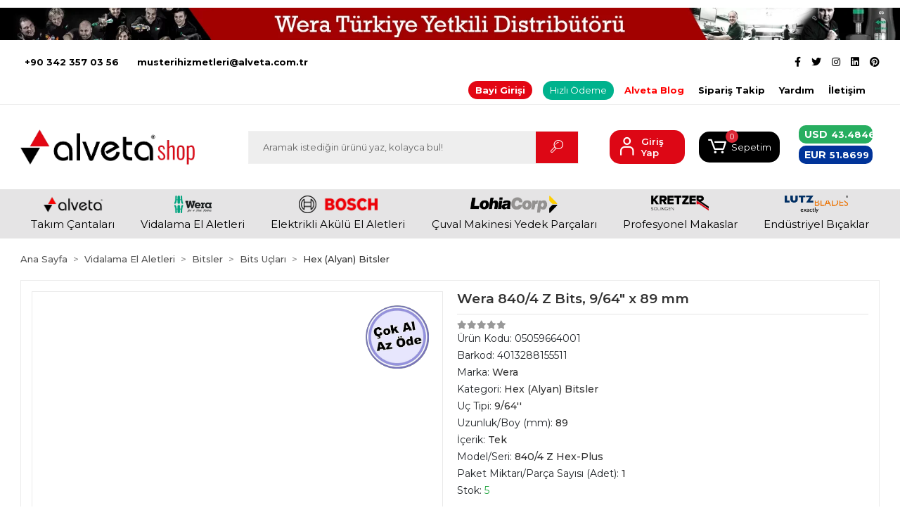

--- FILE ---
content_type: text/html; charset=UTF-8
request_url: https://www.alvetashop.com/wera-840/4-z-hex-plus-alyan-9/64x89mm-bits-05059664001
body_size: 28735
content:
<!DOCTYPE html><html lang="tr"><head><meta http-equiv="X-UA-Compatible" content="IE=edge" /><meta http-equiv="Content-Type" content="text/html; charset=utf-8"/><meta name='viewport' content='width=device-width, user-scalable=yes'><link rel="preconnect" href="https://percdn.com/"/><link rel="dns-prefetch" href="https://percdn.com/"/><link rel="icon" href="https://percdn.com/f/333197/bzR6WmFtNG0vcUp3ZUdFOVU1NG5hQT09/images/logo/favicon-196697.webp" /><link rel="stylesheet" type="text/css" href="https://www.alvetashop.com/template/smart/default/assets/plugins/bootstrap.soft.min.css?v=1661412851" /><link rel="stylesheet" type="text/css" href="https://www.alvetashop.com/template/smart/default/assets/style.min.css?v=1769123250" /><title>Wera 840/4 Z Hex-Plus Alyan 9/64&quot;x89mm Bits 05059664001 Wera Hex (Alyan) Bitsler
alyan bits uç
alyan bits
bist alyan takımı
bist alyan ucu
bits alyan seti
2.5 alyan bits uç
4 alyan bits uç
alyan bits uç seti
hex alyan takımı
hex alyan Wera Türkiye Distrib</title><meta name="description" content="Wera 840/4 Z Hex-Plus Alyan 9/64&quot;x89mm Bits 05059664001 Wera Hex (Alyan) Bitsler
alyan bits uç
alyan bits
bist alyan takımı
bist alyan ucu
bits alyan seti
2.5 alyan bits uç
4 alyan bits uç
alyan bits uç seti
hex alyan takımı
hex alyan Wera Türkiye Distribütörü Alveta Alvetashop were tools nerenin malıdır wera ne demek toptan fiyatı" /><link href="https://www.alvetashop.com/wera-840/4-z-hex-plus-alyan-9/64x89mm-bits-05059664001" rel="canonical" /><meta property="og:title" content="Wera 840/4 Z Hex-Plus Alyan 9/64&quot;x89mm Bits 05059664001 Wera Hex (Alyan) Bitsler
alyan bits uç
alyan bits
bist alyan takımı
bist alyan ucu
bits alyan seti
2.5 alyan bits uç
4 alyan bits uç
alyan bits uç seti
hex alyan takımı
hex alyan Wera Türkiye Distrib" /><meta property="og:site_name" content="alvetashop.com" /><meta property="og:type" content="product" /><meta property="og:url" content="https://www.alvetashop.com/wera-840/4-z-hex-plus-alyan-9/64x89mm-bits-05059664001" /><meta property="og:keywords" content="Wera 840/4 Z Hex-Plus Alyan 9/64&quot;x89mm Bits 05059664001 Wera Hex (Alyan) Bitsler
alyan bits uç
alyan bits
bist alyan takımı
bist alyan ucu
bits alyan seti
2.5 alyan bits uç
4 alyan bits uç
alyan bits uç seti
hex alyan takımı
hex alyan Wera Türkiye Distribütörü Alveta Alvetashop were tools nerenin malıdır wera ne demek toptan fiyatı" /><meta property="og:description" content="Wera 840/4 Z Hex-Plus Alyan 9/64&quot;x89mm Bits 05059664001 Wera Hex (Alyan) Bitsler
alyan bits uç
alyan bits
bist alyan takımı
bist alyan ucu
bits alyan seti
2.5 alyan bits uç
4 alyan bits uç
alyan bits uç seti
hex alyan takımı
hex alyan Wera Türkiye Distribütörü Alveta Alvetashop were tools nerenin malıdır wera ne demek toptan fiyatı" /><meta property="og:image" content="https://percdn.com/f/333197/bzR6YWFtNG0vcUp3ZUdGdEhjOXJKYmtISWNEeFJBPT0/images/urunler/63abe36c50a3f63abe36c50a43.png" /><meta property="og:image:width" content="1200" /><meta property="og:image:height" content="1800" /><link rel="preconnect" href="https://fonts.googleapis.com"><link rel="preconnect" href="https://fonts.gstatic.com" crossorigin><style type="text/css">
        body {
            font-family: 'Roboto', sans-serif;
        }
        :root{
            --body-bg:#ffffff;
            --menu-bg-color: #e5e4e5;
            --menu-color: #000000;
            --menu-color-hover: #a80000;
            --main-color: #ffffff;
            --main-color2: #d6d6d6;
            --header-top-color: #000000;
            --header-top-color-hover: #2d2e2f;
            --add-cart-list: #ffffff;
            --add-cart-list-hover: #ffffff;
            --add-cart-list-bg: #db0000;
            --add-cart-list-bg-hover: #090a0b;
            --buy-now: #fafafa;
            --buy-now-bg: #949494;
            --buy-now-hover: #ffffff;
            --buy-now-bg-hover: #747272;
            --add-cart-detail:#ffffff;
            --add-cart-detail-bg:#292929;
            --add-cart-detail-hover:#ffffff;
            --add-cart-detail-bg-hover:#cb0101;
            --complete-payment:#ffffff;
            --complete-payment-bg:#4dc761;
            --complete-payment-hover:#ffffff;
            --complete-payment-bg-hover:#3aa14b;
            --transition-time: .4s ease-out;
        };
        
    </style><link rel="stylesheet" type="text/css" href="https://www.alvetashop.com/theme/___discovery/assets/style.css?v=1750239658" /><style type="text/css">
                            @media(min-width:1240px){
                .container,
                .container-sm,
                .container-md,
                .container-lg,
                .container-xl {
                    max-width: 1320px !important;
                    width: 97%;
                }
            }
            </style><script type="application/ld+json">{"@context":"https:\/\/schema.org","@type":"Website","url":"https:\/\/www.alvetashop.com","name":"ALVETA İNŞAAT SANAYİ VE DIŞ TİCARET LTD ŞTİ","potentialAction":{"@type":"SearchAction","target":"https:\/\/www.alvetashop.com\/arama?k={search_term_string}","query-input":"required name=search_term_string"}}</script><script type="application/ld+json">{"@context":"https:\/\/schema.org","@type":"Store","name":"ALVETA İNŞAAT SANAYİ VE DIŞ TİCARET LTD ŞTİ","url":"https:\/\/www.alvetashop.com","logo":"https:\/\/percdn.com\/f\/333197\/bzR6WmFtNG0vcUp3ZUdFOVU1NG5hQT09\/images\/logo\/logo-966341.webp","image":"https:\/\/percdn.com\/f\/333197\/bzR6WmFtNG0vcUp3ZUdFOVU1NG5hQT09\/images\/logo\/logo-966341.webp","address":"Alveta İnşaat Sanayi ve Dış Ticaret Ltd. Şti.\nGenel Merkez Adresi :\nFatih Mah. 22010 Nolu Sok. Hatice Karslıgil Apt. No : 4 \/ B Şehitkamil Gaziantep Türkiye\nSevkiyat Adresi :\n4. Organize San. Böl. 83414 Nolu Cad. No : 21 Şehitkamil Gaziantep Türkiye "}</script><script type="application/ld+json">{"@context":"https:\/\/schema.org\/","@type":"Product","name":"Wera 840\/4 Z Bits, 9\/64\" x 89 mm","image":["https:\/\/percdn.com\/f\/333197\/bzR6WmFtNG0vcUp3ZUdGdEhjOXJKYmtISWNEeFJBPT0\/images\/urunler\/63abe36c50a3f63abe36c50a43.webp","https:\/\/percdn.com\/f\/333197\/bzR6WmFtNG0vcUp3ZUdGdEhjOXJKYmtISWNEeFJBPT0\/images\/urunler\/63abe36cc4e5063abe36cc4e53.webp","https:\/\/percdn.com\/f\/333197\/bzR6WmFtNG0vcUp3ZUdGdEhjOXJKYmtISWNEeFJBPT0\/images\/urunler\/63abe36d3cc0c63abe36d3cc11.webp"],"description":"Wera 840\/4 Z Hex-Plus Alyan 9\/64\"x89mm Bits 05059664001 Wera Hex (Alyan) Bitsler\nalyan bits uç\nalyan bits\nbist alyan takımı\nbist alyan ucu\nbits alyan seti\n2.5 alyan bits uç\n4 alyan bits uç\nalyan bits uç seti\nhex alyan takımı\nhex alyan Wera Türkiye Distribütörü Alveta Alvetashop were tools nerenin malıdır wera ne demek toptan fiyatı","productId":"761","mpn":"05059664001","gtin":"4013288155511","sku":"05059664001","brand":{"@type":"Brand","name":"Wera"},"offers":{"@type":"Offer","priceCurrency":"try","price":"599.10","itemCondition":"https:\/\/schema.org\/NewCondition","availability":"https:\/\/schema.org\/InStock","priceValidUntil":"","seller":{"@type":"Organization","name":"ALVETA İNŞAAT SANAYİ VE DIŞ TİCARET LTD ŞTİ"},"url":"https:\/\/www.alvetashop.com\/wera-840\/4-z-hex-plus-alyan-9\/64x89mm-bits-05059664001"}}</script><meta name="google-site-verification" content="jj1l4wwbzMbZNxpAeCB5pFSRQBBTiaqBzd0sylMYryM" /><!-- Global site tag (gtag.js) --><script async src="https://www.googletagmanager.com/gtag/js?id=UA-186377848-1"></script><script>
                var google_tag_defined = true;
                window.dataLayer = window.dataLayer || [];
                function gtag(){dataLayer.push(arguments);}
                gtag('js', new Date());
                                                gtag('config', 'UA-186377848-1');
                                                gtag('config', 'G-TH0C0QHLGJ');
                                                            </script><!-- Google Tag Manager --><script>(function(w,d,s,l,i){w[l]=w[l]||[];w[l].push({'gtm.start':
new Date().getTime(),event:'gtm.js'});var f=d.getElementsByTagName(s)[0],
j=d.createElement(s),dl=l!='dataLayer'?'&l='+l:'';j.async=true;j.src=
'https://www.googletagmanager.com/gtm.js?id='+i+dl;f.parentNode.insertBefore(j,f);
})(window,document,'script','dataLayer','GTM-NTQGF6D');</script><!-- End Google Tag Manager --><!-- Global site tag (gtag.js) - Google Analytics --><script async src="https://www.googletagmanager.com/gtag/js?id=UA-186377848-1"></script><script>
window.dataLayer = window.dataLayer || [];
function gtag(){dataLayer.push(arguments);}gtag('js', new Date());
gtag('config', 'UA-186377848-1');
</script><meta name="google-site-verification" content="BVvpJeegOaihvF8sFS2Y2_PrbbiWjNrF1apaSetHIC8" /><!-- Google tag (gtag.js) --><script async src="https://www.googletagmanager.com/gtag/js?id=G-TH0C0QHLGJ"></script><script>
window.dataLayer = window.dataLayer || [];
function gtag(){dataLayer.push(arguments);}gtag('js', new Date());
gtag('config', 'G-TH0C0QHLGJ');
</script><!-- Google Tag Manager --><script>(function(w,d,s,l,i){w[l]=w[l]||[];w[l].push({'gtm.start':
new Date().getTime(),event:'gtm.js'});var f=d.getElementsByTagName(s)[0],
j=d.createElement(s),dl=l!='dataLayer'?'&l='+l:'';j.async=true;j.src=
'https://www.googletagmanager.com/gtm.js?id='+i+dl;f.parentNode.insertBefore(j,f);
})(window,document,'script','dataLayer','GTM-KCGGGBD');</script><!-- End Google Tag Manager --></head><body class="product-body "><div class="addons-campaign-bar acb-type-1 acb-desktop-1 acb-mobile-0"
     style="background-color: #ffffff;  height: 68px; background-repeat: no-repeat; background-position: center;"><a href="#" class="url"><div class="image imgh-0 imgw-2"><img src="https://percdn.com/f/333197/bzR6WmFtNG0vcUp3ZUdFOVU1NG5hQT09/images/banner/63bfa0c147bd2-79427.webp" alt="" /></div></a></div><style type="text/css">
        @media (max-width: 991px) {
            .addons-campaign-bar {
            height: 40px !important;
        }
                .addons-campaign-bar {
            margin-top: 60px;
            margin-bottom: -60px;
        }
                .addons-campaign-bar .text {
            font-size: 14px !important;
        }
        }
</style><section class="pattern-group pattern-group-t-0 pattern-group-p-product "><div class="no-container"><div class="pattern-group-body"><div class="p-g-b-c-wrapper"><div class="p-g-b-c-inner"><div class="p-g-mod p-g-mod-t-28 p-g-mod-header  p-g-mod-trans   "><div class="p-g-mod-body  p-g-mod-body-p-0  "><header class="desktop"><section class="h-contact"><div class="container"><div class="row"><div class="col-md-5"><div class="info"><a href="tel:+90 342 357 03 56" class="item pl-0"><i class=""></i><span>
                                    +90 342 357 03 56
                                </span></a><a href="/cdn-cgi/l/email-protection#deb3abadaabbacb7b6b7a4b3bbaab2bbacb79ebfb2a8bbaabff0bdb1b3f0aaac" class="item"><i class=""></i><span>
                                    <span class="__cf_email__" data-cfemail="610c14121504130809081b0c04150d04130821000d170415004f020e0c4f1513">[email&#160;protected]</span>
                                </span></a></div></div><div class="col-md-7"><div class="social-media float-right"><a href="https://www.facebook.com/alvetashop.wera" class="fb" target="_blank"><i class="fab fa-facebook-f"></i></a><a href="https://twitter.com/AlvetaShop" class="tw" target="_blank"><i class="fab fa-twitter"></i></a><a href="https://www.instagram.com/alvetashop/" class="ins" target="_blank"><i class="fab fa-instagram"></i></a><a href="https://www.linkedin.com/in/alveta-t%C3%BCrkiye-b6ab451b5/" class="lnk" target="_blank"><i class="fab fa-linkedin"></i></a><a href="https://tr.pinterest.com/AlvetaShop/" class="pnt" target="_blank"><i class="fab fa-pinterest"></i></a></div><div class="info float-right"><a class="item" 
   style="background: #e30613;
          padding: 5px 10px;
          border-radius: 50px;
          margin-right: 15px;
          color: #fff; 
          transition: background 0.3s;" 
   onmouseover="this.style.background='#000';" 
   onmouseout="this.style.background='#e30613';"
   target="_blank" 
   href="https://alvetashop.com/uye-giris">Bayi Girişi</a><a style="background: #00b28d;
          padding: 4px 10px;
          border-radius: 50px;
          margin-right: 15px;
          color: #fff;
          transition: background 0.3s;"
   onmouseover="this.style.background='#000';"
   onmouseout="this.style.background='#00b28d';"
   target="_blank" 
   href="https://www.paytr.com/link/oiwUlrU">
   Hızlı Ödeme
</a><a href="https://www.alvetashop.com/blog" class="item" style="color:red;font-weight:bold;">Alveta Blog </a><a href="https://www.alvetashop.com/siparis-takip" class="item">Sipariş Takip</a><a href="https://www.alvetashop.com/yardim" class="item">Yardım</a><a href="https://www.alvetashop.com/iletisim" class="item">İletişim</a></div><div class="clearfix"></div></div></div></div></section><section class="h-center"><div class="container"><div class="row"><div class="col-md-3"><div class="logo header-area"><a href="https://www.alvetashop.com" ><img src="https://percdn.com/f/333197/bzR6WmFtNG0vcUp3ZUdFOVU1NG5hQT09/images/logo/logo-966341.webp" alt="" /></a></div></div><div class="col-md-5"><div class="header-area"><div class="search"><form action="https://www.alvetashop.com/arama" method="get" data-choose-action="redirect" data-smart-product-search-image><div class="input-box"><input type="text" name="k" class="form-control" placeholder="Aramak istediğin ürünü yaz, kolayca bul!"/></div><button type="submit" class="btn btn-orange btn-send"><i class="coreicon-search-1"></i></button></form></div></div></div><div class="col-md-4"><div class="header-area last"><div class="header-bar"><!--                                 <a class="bar-link bar-favorite" href="https://www.alvetashop.com/hesabim/favori-listem"  style="max-width: 50px;"><span class="icon" style="position:relative;left:4px"><i class="coreicon-heart-2"></i> --></span><!--<span class="name">Favorilerim</span> --></a></a><div class="bar-link bar-user"><span class="icon"><i class="coreicon-user-5"></i></span><div class="link"><a href="https://www.alvetashop.com/uye-giris"><span class="name" >Giriş Yap</span></a><!--<a href="https://www.alvetashop.com/uye-ol"><span class="name">Üye Ol</span></a>--></div></div><div class="dropdown header-cart-hover"><a class="bar-link bar-cart" href="https://www.alvetashop.com/sepet" id="console-menu-3" role="button"><span class="icon"><i class="coreicon-cart-2"></i><span class="count" data-cart-quantity>0</span></span><span class="name">Sepetim</span></a><div class="dropdown-menu" aria-labelledby="console-menu-3"><div class="top-header"><span class="title">
                                                Sepetim 
                                                <span class="count2" data-cart-quantity>0 </span><span class="count2-description">Ürün</span></span></div><div class="products" data-cart-products></div><div class="summary" data-cart-summary></div></div></div><a class="bar-link "  ><span class="icon"><i class="fa fa-money"></i></span><div class="para_birimi"><div class="try"><b>TRY</b><span>1 </span></div><div class="usd"><b>USD</b><span>43.4846 </span></div><div class="eur"><b>EUR</b><span>51.8699 </span></div></div></div></div></div></div></div></section><section class="menu"><div class="single-menu-container"><div class="container"><ul class="single-menu pl-0 ml-0"><li><a  href="https://www.alvetashop.com/alveta-takim-cantalari" class="sub-single-item"><img src="https://percdn.com/f/333197/bzR6WmFtNG0vcUp3ZUdFOVU1NG5hQT09/c/alveta-takim-cantalari-57172197-sw400sh114.webp" class="subtitle-img" alt="" />
                                                Takım Çantaları
                    </a></li><li><a  href="https://www.alvetashop.com/wera-vidalama-el-aletleri" class="sub-single-item"><img src="https://percdn.com/f/333197/bzR6WmFtNG0vcUp3ZUdFOVU1NG5hQT09/c/vidalama-el-aletleri-11631765-sw2479sh1175.webp" class="subtitle-img" alt="" />
                                                Vidalama El Aletleri
                    </a><ul class="single-sub-menu"><li><a href="https://www.alvetashop.com/yeni-urunler-2025" class="single-item">Yeni Ürünler 2025</a></li><li><a href="https://www.alvetashop.com/wera-takim-dolabi-ve-setleri" class="single-item">Wera Takım Dolabı ve Setleri</a></li><li><a href="https://www.alvetashop.com/tornavidalar-c-11" class="single-item">Tornavidalar</a><ul><li><a href="https://www.alvetashop.com/tornavidalar/kraftform-plus-300-serisi-c-57" class="single-item">Kraftform Plus 300 Serisi</a></li><li><a href="https://www.alvetashop.com/tornavidalar/kraftform-comfort-serisi-c-55" class="single-item">Kraftform Comfort Serisi</a></li><li><a href="https://www.alvetashop.com/tornavidalar/kraftform-plus-900-endustriyel-serisi-c-58" class="single-item">Kraftform Plus 900 Endüstriyel Serisi</a></li><li><a href="https://www.alvetashop.com/tornavidalar/kraftform-paslanmaz-serisi-c-56" class="single-item">Kraftform Paslanmaz Serisi</a></li><li><a href="https://www.alvetashop.com/tornavidalar/vde-li-yalitimli-izoleli-elektrikci-tornavidalar-c-61" class="single-item">VDE li Yalıtımlı İzoleli Elektrikçi Tornavidalar</a></li><li><a href="https://www.alvetashop.com/tornavidalar/ahsap-sapli-tornavida-serisi-c-53" class="single-item">Ahşap Saplı Tornavida Serisi</a></li><li><a href="https://www.alvetashop.com/tornavidalar/micro-saatci-tornavidalar-c-59" class="single-item">Micro Saatçi Tornavidalar</a></li><li><a href="https://www.alvetashop.com/tornavidalar/bayrak-tipi-serisi-c-54" class="single-item">Bayrak Tipi Serisi</a></li><li><a href="https://www.alvetashop.com/tornavidalar/t-kollu-tornavida-400-serisi-c-52" class="single-item">T Kollu Tornavida 400 Serisi</a></li></ul></li><li><a href="https://www.alvetashop.com/zyklop-koloss-circir-kolu-c-9" class="single-item">Zyklop / Koloss Cırcır Kolu</a><ul><li><a href="https://www.alvetashop.com/zyklop-koloss-circir-kolu/zyklop-circir-kolu-setler-lokmalar-c-45" class="single-item">Zyklop Cırcır Kolu, Setler, Lokmalar</a></li><li><a href="https://www.alvetashop.com/zyklop-koloss-circir-kolu/zyklop-mini-tool-check-bit-check-setler-c-46" class="single-item">Zyklop Mini / Tool-Check / Bit-Check Setler</a></li><li><a href="https://www.alvetashop.com/zyklop-koloss-circir-kolu/koloss-circir-kolu-c-41" class="single-item">Koloss Cırcır Kolu</a></li><li><a href="https://www.alvetashop.com/zyklop-koloss-circir-kolu/vde-li-yalitimli-izoleli-lokma-setleri-c-44" class="single-item">VDE li Yalıtımlı İzoleli Lokma Setleri</a></li><li><a href="https://www.alvetashop.com/zyklop-koloss-circir-kolu/lokmali-bits-uclar-lokma-soketleri-uzatma-adaptor-aksesuarlar-c-42" class="single-item">Lokmalı Bits Uçlar / Lokma Soketleri / Uzatma / Adaptör / Aksesuarlar</a></li></ul></li><li><a href="https://www.alvetashop.com/joker-kombine-anahtarlar-c-5" class="single-item">Joker Kombine Anahtarlar</a><ul><li><a href="https://www.alvetashop.com/joker-kombine-anahtarlar/6000-joker-circirli-acik-agizli-kombine-anahtar-c-17" class="single-item">6000 Joker Cırcırlı Açık Ağızlı Kombine Anahtar</a></li><li><a href="https://www.alvetashop.com/joker-kombine-anahtarlar/6001-joker-circirli-mafsalli-acik-agizli-kombine-anahtar-c-18" class="single-item">6001 Joker Cırcırlı Mafsallı Açık Ağızlı Kombine Anahtar</a></li><li><a href="https://www.alvetashop.com/joker-kombine-anahtarlar/6002-joker-cift-taraf-acik-agizli-kombine-anahtar-c-19" class="single-item">6002 Joker Çift Taraf Açık Ağızlı Kombine Anahtar</a></li><li><a href="https://www.alvetashop.com/joker-kombine-anahtarlar/6003-joker-yildiz-acik-agizli-kombine-anahtar-c-20" class="single-item">6003 Joker Yıldız Açık Ağızlı Kombine Anahtar</a></li><li><a href="https://www.alvetashop.com/joker-kombine-anahtarlar/6004-joker-otomatik-ayarli-kafali-kurbagacik-ingiliz-anahtari-c-21" class="single-item">6004 Joker Otomatik Ayarlı Kafalı Kurbağacık İngiliz Anahtarı</a></li></ul></li><li><a href="https://www.alvetashop.com/l-anahtarlar-c-8" class="single-item">L Anahtarlar</a><ul><li><a href="https://www.alvetashop.com/l-anahtarlar/hex-alyan-l-anahtar-c-38" class="single-item">HEX Alyan L Anahtar</a></li><li><a href="https://www.alvetashop.com/l-anahtarlar/torx-tx-l-anahtar-c-40" class="single-item">Torx L Anahtar</a></li><li><a href="https://www.alvetashop.com/l-anahtarlar/cift-tarafli-l-anahtar-c-39" class="single-item">Çift Taraflı L Anahtar</a></li></ul></li><li><a href="https://www.alvetashop.com/kraftform-kompakt-setler-c-6" class="single-item">Kraftform Kompakt Setler</a><ul><li><a href="https://www.alvetashop.com/kraftform-kompakt-setler/kraftform-kompakt-kullanici-serileri-c-33" class="single-item">Kraftform Kompakt Kullanıcı Serileri</a></li><li><a href="https://www.alvetashop.com/kraftform-kompakt-setler/kraftform-kompakt-60-ve-62-c-30" class="single-item">Kraftform Kompakt 60 ve 62</a></li><li><a href="https://www.alvetashop.com/kraftform-kompakt-setler/kraftform-kompakt-turbo-c-34" class="single-item">Kraftform Kompakt Turbo</a></li><li><a href="https://www.alvetashop.com/kraftform-kompakt-setler/kraftform-kompakt-vario-circirli-c-32" class="single-item">Kraftform Kompakt Vario Cırcırlı</a></li><li><a href="https://www.alvetashop.com/kraftform-kompakt-setler/kraftform-kompakt-vario-c-35" class="single-item">Kraftform Kompakt Vario</a></li><li><a href="https://www.alvetashop.com/kraftform-kompakt-setler/kraftform-kompakt-10-ve-12-c-24" class="single-item">Kraftform Kompakt 10 ve 12</a></li><li><a href="https://www.alvetashop.com/kraftform-kompakt-setler/kraftform-kompakt-100-c-25" class="single-item">Kraftform Kompakt 100</a></li><li><a href="https://www.alvetashop.com/kraftform-kompakt-setler/bits-tutucu-tornavida-saplari-c-37" class="single-item">Bits Tutucu Tornavida Sapları</a></li><li><a href="https://www.alvetashop.com/kraftform-kompakt-setler/kraftform-kompakt-20-22-25-26-ve-28-c-26" class="single-item">Kraftform Kompakt 20, 22, 25, 26 ve 28</a></li><li><a href="https://www.alvetashop.com/kraftform-kompakt-setler/kraftform-kompakt-40-ve-41-c-27" class="single-item">Kraftform Kompakt 40 ve 41</a></li><li><a href="https://www.alvetashop.com/kraftform-kompakt-setler/kraftform-kompakt-70-ve-71-c-31" class="single-item">Kraftform Kompakt 70 ve 71</a></li><li><a href="https://www.alvetashop.com/kraftform-kompakt-setler/kraftform-kompakt-400-c-28" class="single-item">Kraftform Kompakt 400</a></li><li><a href="https://www.alvetashop.com/kraftform-kompakt-setler/kraftform-kompakt-metal-seti-c-36" class="single-item">Kraftform Kompakt Metal Seti</a></li><li><a href="https://www.alvetashop.com/kraftform-kompakt-setler/kraftform-kompakt-50-c-29" class="single-item">Kraftform Kompakt 50</a></li></ul></li><li><a href="https://www.alvetashop.com/bitsler-c-2" class="single-item">Bitsler</a><ul><li><a href="https://www.alvetashop.com/bitsler/tutucu-adaptor-ve-baglanti-parcalari-c-15" class="single-item">Tutucu, Adaptör ve Bağlantı Parçaları</a></li><li><a href="https://www.alvetashop.com/bitsler/bits-setleri-c-14" class="single-item">Bits Setleri</a></li><li><a href="https://www.alvetashop.com/bitsler/bits-uclari-c-13" class="single-item">Bits Uçları</a></li></ul></li><li><a href="https://www.alvetashop.com/tork-aletleri-c-10" class="single-item">Tork Aletleri</a><ul><li><a href="https://www.alvetashop.com/tork-aletleri/7400-serisi-kraftform-ayarlanabilir-torklu-tornavida-c-47" class="single-item">7400 Serisi Kraftform Ayarlanabilir Torklu Tornavida</a></li><li><a href="https://www.alvetashop.com/tork-aletleri/7400-serisi-kraftform-sabit-torklu-tornavida-c-48" class="single-item">7400 Serisi Kraftform Sabit Torklu Tornavida</a></li><li><a href="https://www.alvetashop.com/tork-aletleri/sabit-on-ayarli-torklu-tornavida-c-50" class="single-item">Sabit / Ön Ayarlı Torklu Tornavida</a></li><li><a href="https://www.alvetashop.com/tork-aletleri/tork-kolu-anahtari-c-49" class="single-item">Tork Kolu / Anahtarı</a></li><li><a href="https://www.alvetashop.com/tork-aletleri/tork-kolu-anahtari-gecme-uclari-c-51" class="single-item">Tork Kolu / Anahtarı Geçme Uçları</a></li></ul></li><li><a href="https://www.alvetashop.com/yapi-market-hirdavat/wera-cantalar-aksesuarlar/wera-2go-canta-c-12" class="single-item">Wera 2go Çantalar</a></li><li><a href="https://www.alvetashop.com/yapi-market-hirdavat/impact-driver-darbeli-sokuculer-c-4" class="single-item">Impact Driver (Darbeli Sökücüler)</a></li><li><a href="https://www.alvetashop.com/yapi-market-hirdavat/cekicler-c-3" class="single-item">Çekiçler</a></li><li><a href="https://www.alvetashop.com/yapi-market-hirdavat/wera-cantalar-aksesuarlar-c-1" class="single-item">Wera Aksesuarlar &amp; Tamir Kitleri</a></li></ul></li><li><a  href="https://www.alvetashop.com/bosch-aletleri" class="sub-single-item"><img src="https://percdn.com/f/333197/bzR6WmFtNG0vcUp3ZUdFOVU1NG5hQT09/c/bosch-elektrikli-ve-akulu-el-aletleri-9017399-sw1804sh404.webp" class="subtitle-img" alt="" />
                                                Elektrikli Akülü El Aletleri
                    </a><ul class="single-sub-menu"><li><a href="https://www.alvetashop.com/profesyonel-elektrikli-el-aletleri" class="single-item">Profesyonel Elektrik El Aletleri</a><ul><li><a href="https://www.alvetashop.com/3.6v-12v-sarjl-el-aletleri" class="single-item">3.6V-12V Şarjl  El Aletleri</a></li><li><a href="https://www.alvetashop.com/12v-urunler" class="single-item">12V Ürünler</a></li><li><a href="https://www.alvetashop.com/18v-urunler" class="single-item">18V Ürünler</a></li><li><a href="https://www.alvetashop.com/akuler" class="single-item">Aküler</a></li><li><a href="https://www.alvetashop.com/sarj-aletleri" class="single-item">Şarj Aletleri</a></li><li><a href="https://www.alvetashop.com/darbesiz-matkaplar" class="single-item">Darbesiz Matkaplar</a></li><li><a href="https://www.alvetashop.com/kar-st-r-c-lar" class="single-item">Karıştırıcılar</a></li><li><a href="https://www.alvetashop.com/darbeli-matkaplar" class="single-item">Darbeli Matkaplar</a></li><li><a href="https://www.alvetashop.com/karot-makineleri" class="single-item">Karot Makineleri</a></li><li><a href="https://www.alvetashop.com/k-r-c-/deliciler" class="single-item">Kırıcı /Deliciler</a></li><li><a href="https://www.alvetashop.com/k-r-c-lar" class="single-item">Kırıcılar</a></li><li><a href="https://www.alvetashop.com/elmas-testereli-kesim-makineleri" class="single-item">Elmas Testereli Kesim Makineleri</a></li><li><a href="https://www.alvetashop.com/kal-pc-taslamalar" class="single-item">Kal pç  Taşlamalar</a></li><li><a href="https://www.alvetashop.com/x-lock-avuc-taslamalar" class="single-item">X-LOCK Avuç Taşlamalar</a></li><li><a href="https://www.alvetashop.com/avuc-taslamalar" class="single-item">Avuç Taşlamalar</a></li><li><a href="https://www.alvetashop.com/taslamalar" class="single-item">Taşlamalar</a></li><li><a href="https://www.alvetashop.com/polisaj-makineleri" class="single-item">Polisaj Makineleri</a></li><li><a href="https://www.alvetashop.com/taslama-motoru-ve-beton-taslama-makineleri" class="single-item">Taşlama Motoru ve Beton Taşlama Makineleri</a></li><li><a href="https://www.alvetashop.com/somun-s-kma-makineleri" class="single-item">Somun Sıkma Makineleri</a></li><li><a href="https://www.alvetashop.com/sac-kesme-makineleri" class="single-item">Sac Kesme Makineleri</a></li><li><a href="https://www.alvetashop.com/eksantrik-z-mpara-makineleri" class="single-item">Eksantrik Zımpara Makineleri</a></li><li><a href="https://www.alvetashop.com/titresimli-z-mpara-ve-ucgen-z-mpara-makineleri" class="single-item">Titreşimli Zımpara ve Üçgen Zımpara Makineleri</a></li><li><a href="https://www.alvetashop.com/tank-z-mpara" class="single-item">Tank Zımpara</a></li><li><a href="https://www.alvetashop.com/s-cak-hava-tabancalar" class="single-item">Sıcak Hava Tabancalar</a></li><li><a href="https://www.alvetashop.com/dekupaj-testereler" class="single-item">Dekupaj Testereler</a></li><li><a href="https://www.alvetashop.com/panter-testereler-gazbeton-ve-sunger-kesme-makineleri" class="single-item">Panter Testereler, Gazbeton ve Sünger Kesme Makineleri</a></li><li><a href="https://www.alvetashop.com/daire-testereler" class="single-item">Daire Testereler</a></li><li><a href="https://www.alvetashop.com/gonye-kesme-ve-profil-kesme-makineleri" class="single-item">Gönye Kesme ve Profil Kesme Makineleri</a></li><li><a href="https://www.alvetashop.com/frezeler-mentese-acma-makinesi" class="single-item">Frezeler, Menteşe Açma Makinesi</a></li><li><a href="https://www.alvetashop.com/elektrikli-supurge" class="single-item">Elektrikli Süpürge</a></li><li><a href="https://www.alvetashop.com/ufleyici" class="single-item">Üfleyici</a></li><li><a href="https://www.alvetashop.com/dekorasyon" class="single-item">Dekorasyon</a></li><li><a href="https://www.alvetashop.com/sal-n-m-hareketli-makineler" class="single-item">Salınım Hareketli Makineler</a></li><li><a href="https://www.alvetashop.com/duvar-z-mpara" class="single-item">Duvar Zımpara</a></li><li><a href="https://www.alvetashop.com/vidalama-makineleri" class="single-item">Vidalama Makineleri</a></li><li><a href="https://www.alvetashop.com/planyalar" class="single-item">Planyalar</a></li><li><a href="https://www.alvetashop.com/tas-ma-ve-saklama-ekipmanlar" class="single-item">Taşıma ve Saklama Ekipmanlar</a></li><li><a href="https://www.alvetashop.com/sistem-aksesuarlar-fsn-ve-gde" class="single-item">Sistem Aksesuarlar  FSN ve GDE</a></li><li><a href="https://www.alvetashop.com/el-aletleri" class="single-item">El Aletleri</a></li></ul></li><li><a href="https://www.alvetashop.com/olcme-aletleri" class="single-item">Ölçme Aletleri</a><ul><li><a href="https://www.alvetashop.com/aci-ve-egim-olcerler" class="single-item">Açı ve Eğim Ölçerler</a></li><li><a href="https://www.alvetashop.com/lazerl-uzaklik-olcerler" class="single-item">Lazerli Uzaklık Ölçerler</a></li><li><a href="https://www.alvetashop.com/cizgi-lazerler" class="single-item">Çizgi Lazerler</a></li><li><a href="https://www.alvetashop.com/nokta-lazerler" class="single-item">Nokta Lazerler</a></li><li><a href="https://www.alvetashop.com/rotasyon-lazerler" class="single-item">Rotasyon Lazerler</a></li><li><a href="https://www.alvetashop.com/fayans-lazeri" class="single-item">Fayans Lazeri</a></li><li><a href="https://www.alvetashop.com/optik-nivelman" class="single-item">Optik Nivelman</a></li><li><a href="https://www.alvetashop.com/duvar-tarama-c-hazlari" class="single-item">Duvar Tarama Cihazları</a></li><li><a href="https://www.alvetashop.com/denet-m-kameralari" class="single-item">Denetim Kameraları</a></li><li><a href="https://www.alvetashop.com/termal-dedektor" class="single-item">Termal Dedektör</a></li><li><a href="https://www.alvetashop.com/olcme-tekerleri" class="single-item">Ölçme Tekerleri</a></li><li><a href="https://www.alvetashop.com/aci-olcer" class="single-item">Açı Ölçer</a></li><li><a href="https://www.alvetashop.com/dijital-su-terazisi" class="single-item">Dijital Su Terazisi</a></li><li><a href="https://www.alvetashop.com/lazerl-uzaklik-olcerler-1532" class="single-item">Lazerli Uzaklık Ölçerler</a></li><li><a href="https://www.alvetashop.com/cizgi-lazerler-3462" class="single-item">Çizgi Lazerler</a></li><li><a href="https://www.alvetashop.com/duvar-tarama-c-hazlari-2279" class="single-item">Duvar Tarama Cihazları</a></li><li><a href="https://www.alvetashop.com/sicaklik-olcerler" class="single-item">Sıcaklık Ölçerler</a></li><li><a href="https://www.alvetashop.com/ahsap-nem-olcer" class="single-item">Ahşap Nem Ölçer</a></li><li><a href="https://www.alvetashop.com/denet-m-kamerasi" class="single-item">Denetim Kamerası</a></li><li><a href="https://www.alvetashop.com/tripodlar" class="single-item">Tripodlar</a></li><li><a href="https://www.alvetashop.com/olcme-latalari" class="single-item">Ölçme Lataları</a></li><li><a href="https://www.alvetashop.com/alicilar" class="single-item">Alıcılar</a></li><li><a href="https://www.alvetashop.com/sab-tleme-aparatlari" class="single-item">Sab tleme Aparatları</a></li><li><a href="https://www.alvetashop.com/teleskop-cubuklar" class="single-item">Teleskop Çubuklar</a></li><li><a href="https://www.alvetashop.com/bataryalar" class="single-item">Bataryalar</a></li><li><a href="https://www.alvetashop.com/lazer-gozlukleri" class="single-item">Lazer Gözlükleri</a></li><li><a href="https://www.alvetashop.com/at-no-aparatlari" class="single-item">At no Aparatları</a></li><li><a href="https://www.alvetashop.com/zamo-adaptorler" class="single-item">Zamo Adaptörler</a></li></ul></li><li><a href="https://www.alvetashop.com/hafif-hizmet-el-aletleri" class="single-item">Hafif Hizmet El Aletleri</a><ul><li><a href="https://www.alvetashop.com/darbeli-matkap" class="single-item">Darbeli Matkap</a></li><li><a href="https://www.alvetashop.com/kirici-delici-sds-plus" class="single-item">Kırıcı Delici (SDS-Plus)</a></li><li><a href="https://www.alvetashop.com/akulu-vidalama" class="single-item">Akülü Vidalama</a></li><li><a href="https://www.alvetashop.com/akulu-vidalama-darbeli" class="single-item">Akülü Vidalama (Darbeli)</a></li><li><a href="https://www.alvetashop.com/akulu-kirici-delici" class="single-item">Akülü Kırıcı Delici</a></li><li><a href="https://www.alvetashop.com/ixo" class="single-item">IXO</a></li><li><a href="https://www.alvetashop.com/zimpara" class="single-item">Zımpara</a></li><li><a href="https://www.alvetashop.com/cok-fonksiyonlu-aletler" class="single-item">Çok Fonksiyonlu Aletler</a></li><li><a href="https://www.alvetashop.com/nanoblade" class="single-item">NanoBlade</a></li><li><a href="https://www.alvetashop.com/dekupaj-testeresi" class="single-item">Dekupaj Testeresi</a></li><li><a href="https://www.alvetashop.com/panter-testere" class="single-item">Panter Testere</a></li><li><a href="https://www.alvetashop.com/fayans-kesici" class="single-item">Fayans Kesici</a></li><li><a href="https://www.alvetashop.com/daire-testere-sunta-kesme" class="single-item">Daire Testere (Sunta Kesme)</a></li><li><a href="https://www.alvetashop.com/tezgah-tipi-matkap" class="single-item">Tezgah Tipi Matkap</a></li><li><a href="https://www.alvetashop.com/kayar-destek" class="single-item">Kayar Destek</a></li><li><a href="https://www.alvetashop.com/calisma-tezgahi" class="single-item">Çalışma Tezgahı</a></li><li><a href="https://www.alvetashop.com/planya" class="single-item">Planya</a></li><li><a href="https://www.alvetashop.com/freze" class="single-item">Freze</a></li><li><a href="https://www.alvetashop.com/boya-tabancasi" class="single-item">Boya Tabancası</a></li><li><a href="https://www.alvetashop.com/boya-haznesi" class="single-item">Boya Haznesi</a></li><li><a href="https://www.alvetashop.com/zimba-tabancasi" class="single-item">Zımba Tabancası</a></li><li><a href="https://www.alvetashop.com/tutkal-tabancasi" class="single-item">Tutkal Tabancası</a></li><li><a href="https://www.alvetashop.com/gluey-tutkal-kalemi" class="single-item">Gluey Tutkal Kalemi</a></li><li><a href="https://www.alvetashop.com/sicak-hava-tabancasi" class="single-item">Sıcak Hava Tabancası</a></li><li><a href="https://www.alvetashop.com/akulu-hava-kompresoru" class="single-item">Akülü Hava Kompresörü</a></li><li><a href="https://www.alvetashop.com/elektrikli-supurge-620" class="single-item">Elektrikli Süpürge</a></li><li><a href="https://www.alvetashop.com/cok-amacli-yuzey-temizleyici" class="single-item">Çok Amaçlı Yüzey Temizleyici</a></li><li><a href="https://www.alvetashop.com/cam-ve-yuzey-temizleyici" class="single-item">Cam ve Yüzey Temizleyici</a></li><li><a href="https://www.alvetashop.com/aksesuar" class="single-item">Aksesuar</a></li><li><a href="https://www.alvetashop.com/akulu-fan" class="single-item">Akülü Fan</a></li><li><a href="https://www.alvetashop.com/akulu-aydinlatma" class="single-item">Akülü Aydınlatma</a></li><li><a href="https://www.alvetashop.com/systembox" class="single-item">Systembox</a></li><li><a href="https://www.alvetashop.com/aku-ve-sarj-cihazlari" class="single-item">Akü ve Şarj Cihazları</a></li><li><a href="https://www.alvetashop.com/el-aletleri-3200" class="single-item">El Aletleri</a></li></ul></li><li><a href="https://www.alvetashop.com/bahce-aletleri" class="single-item">Bahçe Aletleri</a><ul><li><a href="https://www.alvetashop.com/cim-bicme" class="single-item">Çim Biçme</a></li><li><a href="https://www.alvetashop.com/akulu-c-m-b-cme" class="single-item">Akülü Çim Biçme</a></li><li><a href="https://www.alvetashop.com/havaland-rma" class="single-item">Havalandırma</a></li><li><a href="https://www.alvetashop.com/kenar-kesme" class="single-item">Kenar Kesme</a></li><li><a href="https://www.alvetashop.com/akulu-bahce-alet" class="single-item">Akülü Bahçe Alet</a></li><li><a href="https://www.alvetashop.com/z-nc-rl-agac-kesme" class="single-item">Zincirli Ağaç Kesme</a></li><li><a href="https://www.alvetashop.com/akulu-z-nc-rl-agac-kesme" class="single-item">Akülü Zincirli Ağaç Kesme</a></li><li><a href="https://www.alvetashop.com/dal-ogutme" class="single-item">Dal Öğütme</a></li><li><a href="https://www.alvetashop.com/yaprak-toplama/ufleme" class="single-item">Yaprak Toplama/Üfleme</a></li><li><a href="https://www.alvetashop.com/yaprak-ufleme" class="single-item">Yaprak Üfleme</a></li><li><a href="https://www.alvetashop.com/c-t-kesme" class="single-item">Çit Kesme</a></li><li><a href="https://www.alvetashop.com/akulu-c-t-kesme" class="single-item">Akülü Çit Kesme</a></li><li><a href="https://www.alvetashop.com/bahce-pompas" class="single-item">Bahçe Pompası</a></li><li><a href="https://www.alvetashop.com/bahce-el-aletler" class="single-item">Bahçe El Aletler</a></li><li><a href="https://www.alvetashop.com/aku-ve-sarj-c-hazlar" class="single-item">Akü ve Şarj Cihazlar</a></li><li><a href="https://www.alvetashop.com/aksesuar-2346" class="single-item">Aksesuar</a></li><li><a href="https://www.alvetashop.com/pro-bahce-makas" class="single-item">PRO Bahçe Makas</a></li><li><a href="https://www.alvetashop.com/pro-c-m-b-cme" class="single-item">PRO Çim Biçme</a></li><li><a href="https://www.alvetashop.com/pro-kenar-kesme" class="single-item">PRO Kenar Kesme</a></li><li><a href="https://www.alvetashop.com/pro-t-rpan" class="single-item">PRO Tırpan</a></li><li><a href="https://www.alvetashop.com/pro-c-t-kesme" class="single-item">PRO Çit Kesme</a></li><li><a href="https://www.alvetashop.com/pro-yaprak-ufleme" class="single-item">Pro Yaprak Üfleme</a></li><li><a href="https://www.alvetashop.com/pro-z-nc-rl-agac-kesme" class="single-item">Pro Zincirli Ağaç Kesme</a></li><li><a href="https://www.alvetashop.com/aksesuar-547" class="single-item">Aksesuar</a></li><li><a href="https://www.alvetashop.com/pro-yuksek-bas-ncl-y-kama" class="single-item">Pro Yüksek Basınçlı Yıkama</a></li><li><a href="https://www.alvetashop.com/aksesuar-2514" class="single-item">Aksesuar</a></li><li><a href="https://www.alvetashop.com/yuksek-bas-ncl-y-kama" class="single-item">Yüksek Basınçlı Yıkama</a></li><li><a href="https://www.alvetashop.com/akulu-bas-ncl-y-kama" class="single-item">Akülü Basınçlı Yıkama</a></li></ul></li><li><a href="https://www.alvetashop.com/dremel-urun-grubu" class="single-item">Dremel Ürün Grubu</a><ul><li><a href="https://www.alvetashop.com/cok-amacli-el-motorlari" class="single-item">Çok Amaçlı El Motorları</a></li><li><a href="https://www.alvetashop.com/akulu-cok-amacli-el-motorlari" class="single-item">Akülü Çok Amaçlı El Motorları</a></li><li><a href="https://www.alvetashop.com/akulu-12v-blueprint-ve-aksesuarlari" class="single-item">Akülü 12V Blueprint ve Aksesuarları</a></li><li><a href="https://www.alvetashop.com/gravur-aleti" class="single-item">Gravür Aleti</a></li><li><a href="https://www.alvetashop.com/moto-saw-kompakt-kil-testere" class="single-item">Moto Saw Kompakt Kıl Testere</a></li><li><a href="https://www.alvetashop.com/butan-gazli-aletler" class="single-item">Bütan Gazlı Aletler</a></li><li><a href="https://www.alvetashop.com/tutkal-tabancalari" class="single-item">Tutkal Tabancaları</a></li><li><a href="https://www.alvetashop.com/baglanti-parcalari" class="single-item">Bağlantı Parçaları</a></li><li><a href="https://www.alvetashop.com/aksesuar-setleri" class="single-item">Aksesuar Setleri</a></li><li><a href="https://www.alvetashop.com/oyma/gravurleme-aksesuarlari" class="single-item">Oyma/Gravürleme Aksesuarları</a></li><li><a href="https://www.alvetashop.com/kanal-acma-aksesuarlari" class="single-item">Kanal Açma Aksesuarları</a></li><li><a href="https://www.alvetashop.com/taslama/bileme-aksesuarlari" class="single-item">Taşlama/Bileme Aksesuarları</a></li><li><a href="https://www.alvetashop.com/temizleme/parlatma-aksesuarlari" class="single-item">Temizleme/Parlatma Aksesuarları</a></li><li><a href="https://www.alvetashop.com/kesme-aksesuarlari" class="single-item">Kesme Aksesuarları</a></li><li><a href="https://www.alvetashop.com/zimparalama-aksesuarlari" class="single-item">Zımparalama Aksesuarları</a></li><li><a href="https://www.alvetashop.com/delme-aksesuarlari" class="single-item">Delme Aksesuarları</a></li><li><a href="https://www.alvetashop.com/siva-kazima" class="single-item">Sıva Kazıma</a></li><li><a href="https://www.alvetashop.com/mandren/penset/cesitli" class="single-item">Mandren/Penset/Çeşitli</a></li><li><a href="https://www.alvetashop.com/dsm20-aksesuarlari" class="single-item">DSM20 Aksesuarları</a></li><li><a href="https://www.alvetashop.com/dsm20-baglanti-parcalari" class="single-item">DSM20 Bağlantı Parçaları</a></li><li><a href="https://www.alvetashop.com/moto-saw-aksesuarlari" class="single-item">Moto Saw Aksesuarları</a></li><li><a href="https://www.alvetashop.com/tutkal-cubuklari" class="single-item">Tutkal Çubukları</a></li><li><a href="https://www.alvetashop.com/gazli-havya-aksesuarlari" class="single-item">Gazlı Havya Aksesuarları</a></li><li><a href="https://www.alvetashop.com/gravur-aleti-aksesuarlari" class="single-item">Gravür Aleti Aksesuarları</a></li><li><a href="https://www.alvetashop.com/versa-akulu-yuzey-temizleyici-aksesuarlari" class="single-item">Versa Akülü Yüzey Temizleyici Aksesuarları</a></li></ul></li></ul></li><li><a  href="https://www.alvetashop.com/lohia-yuvarlak-dokuma-tezgahlari-yedek-parcalari" class="sub-single-item"><img src="https://percdn.com/f/333197/bzR6WmFtNG0vcUp3ZUdFOVU1NG5hQT09/c/lohia-cuval-makinesi-yedek-parcalari-20576216-sw813sh163.webp" class="subtitle-img" alt="" />
                                                Çuval Makinesi Yedek Parçaları
                    </a><ul class="single-sub-menu"><li><a href="https://www.alvetashop.com/lsl6-plastic-shuttle" class="single-item">LSL6 - Plastic Shuttle</a></li><li><a href="https://www.alvetashop.com/lsl6-aluminium-shuttle" class="single-item">LSL6 - Aluminium Shuttle</a></li><li><a href="https://www.alvetashop.com/lsl610-hf" class="single-item">LSL610 HF</a></li><li><a href="https://www.alvetashop.com/lsl610-lf" class="single-item">LSL610 LF</a></li><li><a href="https://www.alvetashop.com/lsl620-hf" class="single-item">LSL620 HF</a></li><li><a href="https://www.alvetashop.com/lsl620-lf" class="single-item">LSL620 LF</a></li><li><a href="https://www.alvetashop.com/lsl8-hf" class="single-item">LSL8 HF</a></li><li><a href="https://www.alvetashop.com/lsl8-lf" class="single-item">LSL8 LF</a></li><li><a href="https://www.alvetashop.com/lsl-10-hf" class="single-item">LSL 10 HF</a></li><li><a href="https://www.alvetashop.com/leno-4" class="single-item">LENO 4</a></li><li><a href="https://www.alvetashop.com/nova-6-576-720" class="single-item">Nova 6 - 576 &amp; 720</a></li><li><a href="https://www.alvetashop.com/nova-62-hf" class="single-item">NOVA 62  HF</a></li><li><a href="https://www.alvetashop.com/nova-62-lf" class="single-item">NOVA 62 LF</a></li><li><a href="https://www.alvetashop.com/nova-8-hf" class="single-item">NOVA 8 HF</a></li><li><a href="https://www.alvetashop.com/nova-8-lf" class="single-item">NOVA 8 LF</a></li><li><a href="https://www.alvetashop.com/nova-82-hf" class="single-item">NOVA 82 HF</a></li><li><a href="https://www.alvetashop.com/nova-82-lf" class="single-item">NOVA 82 LF</a></li><li><a href="https://www.alvetashop.com/nova-10-hf" class="single-item">NOVA 10 HF</a></li><li><a href="https://www.alvetashop.com/nova-10-lf" class="single-item">NOVA 10 LF</a></li><li><a href="https://www.alvetashop.com/nova-12-hf" class="single-item">NOVA 12 HF</a></li><li><a href="https://www.alvetashop.com/nova-12-lf" class="single-item">NOVA 12 LF</a></li></ul></li><li><a  href="https://www.alvetashop.com/kretzer-makas" class="sub-single-item"><img src="https://percdn.com/f/333197/bzR6WmFtNG0vcUp3ZUdFOVU1NG5hQT09/c/kretzer-profesyonel-makaslar-96296956-sw291sh88.webp" class="subtitle-img" alt="" />
                                                Profesyonel Makaslar
                    </a></li><li><a  href="https://www.alvetashop.com/lutz-blades-endustriyel-bicaklar" class="sub-single-item"><img src="https://percdn.com/f/333197/bzR6WmFtNG0vcUp3ZUdFOVU1NG5hQT09/c/lutz-blades-endustriyel-bicaklar-93164264-sw2789sh772.webp" class="subtitle-img" alt="" />
                                                Endüstriyel Bıçaklar
                    </a></li></ul></div></div></section></header><header class="mobile"><div class="op-black"></div><div class="left"><a href="javascript:;" class="icon-group ml-1 btn-sidebar-menu"><i class="fas fa-align-right"></i></a><a href="javascript:;" class="icon-group ml-1 btn-sidebar-menu ml-2"><i class="coreicon-search-1"></i></a></div><div class="center"><div class="logo"><a href="https://www.alvetashop.com"><img src="https://percdn.com/f/333197/bzR6WmFtNG0vcUp3ZUdFOVU1NG5hQT09/images/logo/mobil-logo-718238.webp" alt="" /></a></div></div><div class="right"><a href="https://www.alvetashop.com/sepet" class="icon-group mr-3"><i class="coreicon-basket-2"></i><span class="badge" data-cart-quantity>0</span></a><a href="javascript:;" class="icon-group mr-1 btn-sidebar-user"><i class="coreicon-user-5"></i></a></div><div class="clearfix"></div><nav class="sidebar-menu-type-2"><div class="logo-area"><a href="https://www.alvetashop.com" ><img src="https://percdn.com/f/333197/bzR6WmFtNG0vcUp3ZUdFOVU1NG5hQT09/images/logo/logo-966341.webp" alt="" /></a><div class="mobile-menu-close"><i class="fas fa-times"></i></div></div><div class="scrollbar"><section class="mobile-search"><form action="https://www.alvetashop.com/arama" method="get"  data-choose-action="redirect" data-smart-mobile-product-search-image ><div class="input-box"><input type="text" name="k" class="form-control" placeholder="Ara.." /></div><button type="submit" class="btn btn-orange btn-send"><div><i class="coreicon-search"></i></div></button></form><div class="clearfix"></div></section><div class="mobil-area-title">
                   TÜM KATEGORİLER
                </div><div class="categories"><ul><li class="sc-240"><a href="https://www.alvetashop.com/alveta-takim-cantalari" data-id="240"><img data-src="https://percdn.com/f/333197/bzR6WmFtNG0vcUp3ZUdFOVU1NG5hQT09/c/alveta-takim-cantalari-57172197-sw400sh114.webp" src="[data-uri]" class="img-auto lazy-mobile-menu" alt="" /><span class="name ">Takım Çantaları</span><div class="clearfix"></div></a></li><li class="sc-1"><a href="javascript:;" class="btn-categories-show" data-id="1"><img data-src="https://percdn.com/f/333197/bzR6WmFtNG0vcUp3ZUdFOVU1NG5hQT09/c/vidalama-el-aletleri-11631765-sw2479sh1175.webp" src="[data-uri]" class="img-auto lazy-mobile-menu" alt="" /><span class="name float-left">Vidalama El Aletleri</span><span class="icon float-right"><i class="fas fa-angle-right"></i></span><div class="clearfix"></div></a><ul class="multi categories-list-1"><li class="sc-1-all"><a href="https://www.alvetashop.com/wera-vidalama-el-aletleri"><span class="name float-left">
                            Tüm
                            Vidalama El Aletleri</span><div class="clearfix"></div></a></li><li class="sc-141"><a href="https://www.alvetashop.com/yeni-urunler-2025" data-id="141"><span class="name ">Yeni Ürünler 2025</span><div class="clearfix"></div></a></li><li class="sc-235"><a href="https://www.alvetashop.com/wera-takim-dolabi-ve-setleri" data-id="235"><span class="name ">Wera Takım Dolabı ve Setleri</span><div class="clearfix"></div></a></li><li class="sc-8"><a href="javascript:;" class="btn-categories-show" data-id="8"><span class="name float-left">Tornavidalar</span><span class="icon float-right"><i class="fas fa-angle-right"></i></span><div class="clearfix"></div></a><ul class="multi categories-list-8"><li class="sc-8-all"><a href="https://www.alvetashop.com/tornavidalar-c-11"><span class="name float-left">
                            Tüm
                            Tornavidalar</span><div class="clearfix"></div></a></li><li class="sc-26"><a href="javascript:;" class="btn-categories-show" data-id="26"><span class="name float-left">Kraftform Plus 300 Serisi</span><span class="icon float-right"><i class="fas fa-angle-right"></i></span><div class="clearfix"></div></a><ul class="multi categories-list-26"><li class="sc-26-all"><a href="https://www.alvetashop.com/tornavidalar/kraftform-plus-300-serisi-c-57"><span class="name float-left">
                            Tüm
                            Kraftform Plus 300 Serisi</span><div class="clearfix"></div></a></li><li class="sc-25"><a href="https://www.alvetashop.com/tornavidalar/kraftform-plus-300-serisi/topac-tornavidalar-c-92" data-id="25"><span class="name ">Topaç Tornavidalar</span><div class="clearfix"></div></a></li></ul></li><li class="sc-107"><a href="https://www.alvetashop.com/tornavidalar/kraftform-comfort-serisi-c-55" data-id="107"><span class="name ">Kraftform Comfort Serisi</span><div class="clearfix"></div></a></li><li class="sc-48"><a href="https://www.alvetashop.com/tornavidalar/kraftform-plus-900-endustriyel-serisi-c-58" data-id="48"><span class="name ">Kraftform Plus 900 Endüstriyel Serisi</span><div class="clearfix"></div></a></li><li class="sc-46"><a href="https://www.alvetashop.com/tornavidalar/kraftform-paslanmaz-serisi-c-56" data-id="46"><span class="name ">Kraftform Paslanmaz Serisi</span><div class="clearfix"></div></a></li><li class="sc-24"><a href="javascript:;" class="btn-categories-show" data-id="24"><span class="name float-left">VDE li Yalıtımlı İzoleli Elektrikçi Tornavidalar</span><span class="icon float-right"><i class="fas fa-angle-right"></i></span><div class="clearfix"></div></a><ul class="multi categories-list-24"><li class="sc-24-all"><a href="https://www.alvetashop.com/tornavidalar/vde-li-yalitimli-izoleli-elektrikci-tornavidalar-c-61"><span class="name float-left">
                            Tüm
                            VDE li Yalıtımlı İzoleli Elektrikçi Tornavidalar</span><div class="clearfix"></div></a></li><li class="sc-49"><a href="https://www.alvetashop.com/tornavidalar/vde-li-yalitimli-izoleli-elektrikci-tornavidalar/kontrol-kalemi-c-105" data-id="49"><span class="name ">Kontrol Kalemi</span><div class="clearfix"></div></a></li><li class="sc-53"><a href="https://www.alvetashop.com/tornavidalar/vde-li-yalitimli-izoleli-elektrikci-tornavidalar/salter-dolap-anahtari-c-106" data-id="53"><span class="name ">Şalter Dolap Anahtarı</span><div class="clearfix"></div></a></li><li class="sc-98"><a href="https://www.alvetashop.com/tornavidalar/vde-li-yalitimli-izoleli-elektrikci-tornavidalar/kraftform-paslanmaz-vde-li-yalitimli-izoleli-elektrikci-serisi-c-107" data-id="98"><span class="name ">Kraftform Paslanmaz VDE li Yalıtımlı İzoleli Elektrikçi Serisi</span><div class="clearfix"></div></a></li></ul></li><li class="sc-145"><a href="https://www.alvetashop.com/tornavidalar/ahsap-sapli-tornavida-serisi-c-53" data-id="145"><span class="name ">Ahşap Saplı Tornavida Serisi</span><div class="clearfix"></div></a></li><li class="sc-23"><a href="javascript:;" class="btn-categories-show" data-id="23"><span class="name float-left">Micro Saatçi Tornavidalar</span><span class="icon float-right"><i class="fas fa-angle-right"></i></span><div class="clearfix"></div></a><ul class="multi categories-list-23"><li class="sc-23-all"><a href="https://www.alvetashop.com/tornavidalar/micro-saatci-tornavidalar-c-59"><span class="name float-left">
                            Tüm
                            Micro Saatçi Tornavidalar</span><div class="clearfix"></div></a></li><li class="sc-9"><a href="https://www.alvetashop.com/tornavidalar/micro-saatci-tornavidalar/micro-saatci-tornavida-esd-li-serisi-c-124" data-id="9"><span class="name ">Micro Saatçi Tornavida ESD li Serisi</span><div class="clearfix"></div></a></li></ul></li><li class="sc-67"><a href="https://www.alvetashop.com/tornavidalar/bayrak-tipi-serisi-c-54" data-id="67"><span class="name ">Bayrak Tipi Serisi</span><div class="clearfix"></div></a></li><li class="sc-22"><a href="https://www.alvetashop.com/tornavidalar/t-kollu-tornavida-400-serisi-c-52" data-id="22"><span class="name ">T Kollu Tornavida 400 Serisi</span><div class="clearfix"></div></a></li></ul></li><li class="sc-2"><a href="javascript:;" class="btn-categories-show" data-id="2"><span class="name float-left">Zyklop / Koloss Cırcır Kolu</span><span class="icon float-right"><i class="fas fa-angle-right"></i></span><div class="clearfix"></div></a><ul class="multi categories-list-2"><li class="sc-2-all"><a href="https://www.alvetashop.com/zyklop-koloss-circir-kolu-c-9"><span class="name float-left">
                            Tüm
                            Zyklop / Koloss Cırcır Kolu</span><div class="clearfix"></div></a></li><li class="sc-165"><a href="javascript:;" class="btn-categories-show" data-id="165"><span class="name float-left">Zyklop Cırcır Kolu, Setler, Lokmalar</span><span class="icon float-right"><i class="fas fa-angle-right"></i></span><div class="clearfix"></div></a><ul class="multi categories-list-165"><li class="sc-165-all"><a href="https://www.alvetashop.com/zyklop-koloss-circir-kolu/zyklop-circir-kolu-setler-lokmalar-c-45"><span class="name float-left">
                            Tüm
                            Zyklop Cırcır Kolu, Setler, Lokmalar</span><div class="clearfix"></div></a></li><li class="sc-14"><a href="https://www.alvetashop.com/zyklop-koloss-circir-kolu/zyklop-circir-kolu-setler-lokmalar/zyklop-hizli-lokmalar-1-4-c-112" data-id="14"><span class="name ">Zyklop Lokmalar 1/4"</span><div class="clearfix"></div></a></li><li class="sc-36"><a href="https://www.alvetashop.com/zyklop-koloss-circir-kolu/zyklop-circir-kolu-setler-lokmalar/zyklop-hizli-lokmalar-3-8-c-113" data-id="36"><span class="name ">Zyklop Lokmalar 3/8"</span><div class="clearfix"></div></a></li><li class="sc-51"><a href="https://www.alvetashop.com/zyklop-koloss-circir-kolu/zyklop-circir-kolu-setler-lokmalar/zyklop-hizli-lokmalar-1-2-c-111" data-id="51"><span class="name ">Zyklop Lokmalar 1/2"</span><div class="clearfix"></div></a></li></ul></li><li class="sc-31"><a href="https://www.alvetashop.com/zyklop-koloss-circir-kolu/zyklop-mini-tool-check-bit-check-setler-c-46" data-id="31"><span class="name ">Zyklop Mini / Tool-Check / Bit-Check Setler</span><div class="clearfix"></div></a></li><li class="sc-93"><a href="https://www.alvetashop.com/zyklop-koloss-circir-kolu/koloss-circir-kolu-c-41" data-id="93"><span class="name ">Koloss Cırcır Kolu</span><div class="clearfix"></div></a></li><li class="sc-3"><a href="https://www.alvetashop.com/zyklop-koloss-circir-kolu/vde-li-yalitimli-izoleli-lokma-setleri-c-44" data-id="3"><span class="name ">VDE li Yalıtımlı İzoleli Lokma Setleri</span><div class="clearfix"></div></a></li><li class="sc-95"><a href="javascript:;" class="btn-categories-show" data-id="95"><span class="name float-left">Lokmalı Bits Uçlar / Lokma Soketleri / Uzatma / Adaptör / Aksesuarlar</span><span class="icon float-right"><i class="fas fa-angle-right"></i></span><div class="clearfix"></div></a><ul class="multi categories-list-95"><li class="sc-95-all"><a href="https://www.alvetashop.com/zyklop-koloss-circir-kolu/lokmali-bits-uclar-lokma-soketleri-uzatma-adaptor-aksesuarlar-c-42"><span class="name float-left">
                            Tüm
                            Lokmalı Bits Uçlar / Lokma Soketleri / Uzatma / Adaptör / Aksesuarlar</span><div class="clearfix"></div></a></li><li class="sc-15"><a href="https://www.alvetashop.com/zyklop-koloss-circir-kolu/lokmali-bits-uclar-lokma-soketleri-uzatma-adaptor-aksesuarlar/lokma-uclari-1-4-c-109" data-id="15"><span class="name ">Lokma Uçları 1/4</span><div class="clearfix"></div></a></li><li class="sc-50"><a href="https://www.alvetashop.com/zyklop-koloss-circir-kolu/lokmali-bits-uclar-lokma-soketleri-uzatma-adaptor-aksesuarlar/lokma-uclari-1-2-c-108" data-id="50"><span class="name ">Lokma Uçları 1/2</span><div class="clearfix"></div></a></li><li class="sc-52"><a href="https://www.alvetashop.com/zyklop-koloss-circir-kolu/lokmali-bits-uclar-lokma-soketleri-uzatma-adaptor-aksesuarlar/lokma-uclari-3-8-c-110" data-id="52"><span class="name ">Lokma Uçları 3/8</span><div class="clearfix"></div></a></li><li class="sc-94"><a href="https://www.alvetashop.com/zyklop-koloss-circir-kolu/lokmali-bits-uclar-lokma-soketleri-uzatma-adaptor-aksesuarlar/vde-li-yalitimli-izoleli-lokma-ve-lokmali-bits-uclar-c-43" data-id="94"><span class="name ">VDE li Yalıtımlı İzoleli Lokma ve Lokmalı Bits Uçlar</span><div class="clearfix"></div></a></li></ul></li></ul></li><li class="sc-34"><a href="javascript:;" class="btn-categories-show" data-id="34"><span class="name float-left">Joker Kombine Anahtarlar</span><span class="icon float-right"><i class="fas fa-angle-right"></i></span><div class="clearfix"></div></a><ul class="multi categories-list-34"><li class="sc-34-all"><a href="https://www.alvetashop.com/joker-kombine-anahtarlar-c-5"><span class="name float-left">
                            Tüm
                            Joker Kombine Anahtarlar</span><div class="clearfix"></div></a></li><li class="sc-35"><a href="https://www.alvetashop.com/joker-kombine-anahtarlar/6000-joker-circirli-acik-agizli-kombine-anahtar-c-17" data-id="35"><span class="name ">6000 Joker Cırcırlı Açık Ağızlı Kombine Anahtar</span><div class="clearfix"></div></a></li><li class="sc-54"><a href="https://www.alvetashop.com/joker-kombine-anahtarlar/6001-joker-circirli-mafsalli-acik-agizli-kombine-anahtar-c-18" data-id="54"><span class="name ">6001 Joker Cırcırlı Mafsallı Açık Ağızlı Kombine Anahtar</span><div class="clearfix"></div></a></li><li class="sc-88"><a href="https://www.alvetashop.com/joker-kombine-anahtarlar/6002-joker-cift-taraf-acik-agizli-kombine-anahtar-c-19" data-id="88"><span class="name ">6002 Joker Çift Taraf Açık Ağızlı Kombine Anahtar</span><div class="clearfix"></div></a></li><li class="sc-89"><a href="https://www.alvetashop.com/joker-kombine-anahtarlar/6003-joker-yildiz-acik-agizli-kombine-anahtar-c-20" data-id="89"><span class="name ">6003 Joker Yıldız Açık Ağızlı Kombine Anahtar</span><div class="clearfix"></div></a></li><li class="sc-90"><a href="https://www.alvetashop.com/joker-kombine-anahtarlar/6004-joker-otomatik-ayarli-kafali-kurbagacik-ingiliz-anahtari-c-21" data-id="90"><span class="name ">6004 Joker Otomatik Ayarlı Kafalı Kurbağacık İngiliz Anahtarı</span><div class="clearfix"></div></a></li></ul></li><li class="sc-12"><a href="javascript:;" class="btn-categories-show" data-id="12"><span class="name float-left">L Anahtarlar</span><span class="icon float-right"><i class="fas fa-angle-right"></i></span><div class="clearfix"></div></a><ul class="multi categories-list-12"><li class="sc-12-all"><a href="https://www.alvetashop.com/l-anahtarlar-c-8"><span class="name float-left">
                            Tüm
                            L Anahtarlar</span><div class="clearfix"></div></a></li><li class="sc-13"><a href="https://www.alvetashop.com/l-anahtarlar/hex-alyan-l-anahtar-c-38" data-id="13"><span class="name ">HEX Alyan L Anahtar</span><div class="clearfix"></div></a></li><li class="sc-20"><a href="https://www.alvetashop.com/l-anahtarlar/torx-tx-l-anahtar-c-40" data-id="20"><span class="name ">Torx L Anahtar</span><div class="clearfix"></div></a></li><li class="sc-151"><a href="https://www.alvetashop.com/l-anahtarlar/cift-tarafli-l-anahtar-c-39" data-id="151"><span class="name ">Çift Taraflı L Anahtar</span><div class="clearfix"></div></a></li></ul></li><li class="sc-4"><a href="javascript:;" class="btn-categories-show" data-id="4"><span class="name float-left">Kraftform Kompakt Setler</span><span class="icon float-right"><i class="fas fa-angle-right"></i></span><div class="clearfix"></div></a><ul class="multi categories-list-4"><li class="sc-4-all"><a href="https://www.alvetashop.com/kraftform-kompakt-setler-c-6"><span class="name float-left">
                            Tüm
                            Kraftform Kompakt Setler</span><div class="clearfix"></div></a></li><li class="sc-5"><a href="https://www.alvetashop.com/kraftform-kompakt-setler/kraftform-kompakt-kullanici-serileri-c-33" data-id="5"><span class="name ">Kraftform Kompakt Kullanıcı Serileri</span><div class="clearfix"></div></a></li><li class="sc-10"><a href="https://www.alvetashop.com/kraftform-kompakt-setler/kraftform-kompakt-60-ve-62-c-30" data-id="10"><span class="name ">Kraftform Kompakt 60 ve 62</span><div class="clearfix"></div></a></li><li class="sc-11"><a href="https://www.alvetashop.com/kraftform-kompakt-setler/kraftform-kompakt-turbo-c-34" data-id="11"><span class="name ">Kraftform Kompakt Turbo</span><div class="clearfix"></div></a></li><li class="sc-17"><a href="https://www.alvetashop.com/kraftform-kompakt-setler/kraftform-kompakt-vario-circirli-c-32" data-id="17"><span class="name ">Kraftform Kompakt Vario Cırcırlı</span><div class="clearfix"></div></a></li><li class="sc-21"><a href="https://www.alvetashop.com/kraftform-kompakt-setler/kraftform-kompakt-vario-c-35" data-id="21"><span class="name ">Kraftform Kompakt Vario</span><div class="clearfix"></div></a></li><li class="sc-30"><a href="https://www.alvetashop.com/kraftform-kompakt-setler/kraftform-kompakt-10-ve-12-c-24" data-id="30"><span class="name ">Kraftform Kompakt 10 ve 12</span><div class="clearfix"></div></a></li><li class="sc-39"><a href="https://www.alvetashop.com/kraftform-kompakt-setler/kraftform-kompakt-100-c-25" data-id="39"><span class="name ">Kraftform Kompakt 100</span><div class="clearfix"></div></a></li><li class="sc-43"><a href="https://www.alvetashop.com/kraftform-kompakt-setler/bits-tutucu-tornavida-saplari-c-37" data-id="43"><span class="name ">Bits Tutucu Tornavida Sapları</span><div class="clearfix"></div></a></li><li class="sc-44"><a href="https://www.alvetashop.com/kraftform-kompakt-setler/kraftform-kompakt-20-22-25-26-ve-28-c-26" data-id="44"><span class="name ">Kraftform Kompakt 20, 22, 25, 26 ve 28</span><div class="clearfix"></div></a></li><li class="sc-91"><a href="https://www.alvetashop.com/kraftform-kompakt-setler/kraftform-kompakt-40-ve-41-c-27" data-id="91"><span class="name ">Kraftform Kompakt 40 ve 41</span><div class="clearfix"></div></a></li><li class="sc-92"><a href="https://www.alvetashop.com/kraftform-kompakt-setler/kraftform-kompakt-70-ve-71-c-31" data-id="92"><span class="name ">Kraftform Kompakt 70 ve 71</span><div class="clearfix"></div></a></li><li class="sc-101"><a href="https://www.alvetashop.com/kraftform-kompakt-setler/kraftform-kompakt-400-c-28" data-id="101"><span class="name ">Kraftform Kompakt 400</span><div class="clearfix"></div></a></li><li class="sc-102"><a href="https://www.alvetashop.com/kraftform-kompakt-setler/kraftform-kompakt-metal-seti-c-36" data-id="102"><span class="name ">Kraftform Kompakt Metal Seti</span><div class="clearfix"></div></a></li><li class="sc-155"><a href="https://www.alvetashop.com/kraftform-kompakt-setler/kraftform-kompakt-50-c-29" data-id="155"><span class="name ">Kraftform Kompakt 50</span><div class="clearfix"></div></a></li></ul></li><li class="sc-18"><a href="javascript:;" class="btn-categories-show" data-id="18"><span class="name float-left">Bitsler</span><span class="icon float-right"><i class="fas fa-angle-right"></i></span><div class="clearfix"></div></a><ul class="multi categories-list-18"><li class="sc-18-all"><a href="https://www.alvetashop.com/bitsler-c-2"><span class="name float-left">
                            Tüm
                            Bitsler</span><div class="clearfix"></div></a></li><li class="sc-105"><a href="javascript:;" class="btn-categories-show" data-id="105"><span class="name float-left">Tutucu, Adaptör ve Bağlantı Parçaları</span><span class="icon float-right"><i class="fas fa-angle-right"></i></span><div class="clearfix"></div></a><ul class="multi categories-list-105"><li class="sc-105-all"><a href="https://www.alvetashop.com/bitsler/tutucu-adaptor-ve-baglanti-parcalari-c-15"><span class="name float-left">
                            Tüm
                            Tutucu, Adaptör ve Bağlantı Parçaları</span><div class="clearfix"></div></a></li><li class="sc-68"><a href="https://www.alvetashop.com/bitsler/tutucu-adaptor-ve-baglanti-parcalari/impaktor-darbeli-bits-tutucu-c-101" data-id="68"><span class="name ">Impaktor Darbeli Bits Tutucu</span><div class="clearfix"></div></a></li><li class="sc-41"><a href="https://www.alvetashop.com/bitsler/tutucu-adaptor-ve-baglanti-parcalari/rapidaptor-bits-tutucu-c-103" data-id="41"><span class="name ">Rapidaptor Bits Tutucu</span><div class="clearfix"></div></a></li><li class="sc-147"><a href="https://www.alvetashop.com/bitsler/tutucu-adaptor-ve-baglanti-parcalari/bitorsion-bits-tutucu-c-97" data-id="147"><span class="name ">BiTorsion Bits Tutucu</span><div class="clearfix"></div></a></li><li class="sc-42"><a href="https://www.alvetashop.com/bitsler/tutucu-adaptor-ve-baglanti-parcalari/universal-bits-tutucular-quick-release-chuck-sustali-hizli-degistirilir-kafa-c-100" data-id="42"><span class="name ">Universal Bits Tutucular Quick-Release Chuck (Sustalı Hızlı Değiştirilir Kafa)</span><div class="clearfix"></div></a></li><li class="sc-100"><a href="https://www.alvetashop.com/bitsler/tutucu-adaptor-ve-baglanti-parcalari/universal-bits-tutucular-ici-halkali-tip-c-104" data-id="100"><span class="name ">Universal Bits Tutucular İçi Halkalı Tip</span><div class="clearfix"></div></a></li><li class="sc-32"><a href="https://www.alvetashop.com/bitsler/tutucu-adaptor-ve-baglanti-parcalari/paslanmaz-stainless-bits-tutucu-c-102" data-id="32"><span class="name ">Paslanmaz (Stainless) Bits Tutucu</span><div class="clearfix"></div></a></li><li class="sc-146"><a href="https://www.alvetashop.com/bitsler/tutucu-adaptor-ve-baglanti-parcalari/beryllium-copper-berilyum-bakir-alasimli-bits-tutucu-c-96" data-id="146"><span class="name ">Beryllium Copper (Berilyum Bakır) Alaşımlı Bits Tutucu</span><div class="clearfix"></div></a></li><li class="sc-45"><a href="https://www.alvetashop.com/bitsler/tutucu-adaptor-ve-baglanti-parcalari/bits-adaptor-donusturucu-ve-soketleri-c-99" data-id="45"><span class="name ">Bits Adaptör, Dönüştürücü ve Soketleri</span><div class="clearfix"></div></a></li><li class="sc-85"><a href="https://www.alvetashop.com/bitsler/tutucu-adaptor-ve-baglanti-parcalari/derinlik-ayarli-bits-tutucu-c-98" data-id="85"><span class="name ">Derinlik Ayarlı Bits Tutucu</span><div class="clearfix"></div></a></li><li class="sc-99"><a href="https://www.alvetashop.com/bitsler/tutucu-adaptor-ve-baglanti-parcalari/icten-disli-bits-adaptorleri-c-76" data-id="99"><span class="name ">İçten Dişli Bits Adaptörleri</span><div class="clearfix"></div></a></li></ul></li><li class="sc-148"><a href="javascript:;" class="btn-categories-show" data-id="148"><span class="name float-left">Bits Setleri</span><span class="icon float-right"><i class="fas fa-angle-right"></i></span><div class="clearfix"></div></a><ul class="multi categories-list-148"><li class="sc-148-all"><a href="https://www.alvetashop.com/bitsler/bits-setleri-c-14"><span class="name float-left">
                            Tüm
                            Bits Setleri</span><div class="clearfix"></div></a></li><li class="sc-76"><a href="https://www.alvetashop.com/bitsler/bits-setleri/bit-check-impaktor-darbeli-bits-setleri-c-66" data-id="76"><span class="name ">Bit-Check Impaktor Darbeli Bits Setleri</span><div class="clearfix"></div></a></li><li class="sc-79"><a href="https://www.alvetashop.com/bitsler/bits-setleri/bit-check-stainless-paslanmaz-bits-setleri-c-69" data-id="79"><span class="name ">Bit-Check Stainless Paslanmaz Bits Setleri</span><div class="clearfix"></div></a></li><li class="sc-74"><a href="https://www.alvetashop.com/bitsler/bits-setleri/bit-check-bit-safes-bitorsion-bits-setleri-c-63" data-id="74"><span class="name ">Bit-Check / Bit-Safes BiTorsion Bits Setleri</span><div class="clearfix"></div></a></li><li class="sc-75"><a href="https://www.alvetashop.com/bitsler/bits-setleri/bit-check-diamond-elmas-uclu-bits-setleri-c-64" data-id="75"><span class="name ">Bit-Check Diamond Elmas Uçlu Bits Setleri</span><div class="clearfix"></div></a></li><li class="sc-57"><a href="https://www.alvetashop.com/bitsler/bits-setleri/bit-checks-bit-safes-universal-bits-setleri-c-65" data-id="57"><span class="name ">Bit-Checks / Bit-Safes Universal Bits Setleri</span><div class="clearfix"></div></a></li><li class="sc-73"><a href="https://www.alvetashop.com/bitsler/bits-setleri/bit-check-wood-ahsap-bits-setleri-c-62" data-id="73"><span class="name ">Bit-Check Wood Ahşap Bits Setleri</span><div class="clearfix"></div></a></li><li class="sc-77"><a href="https://www.alvetashop.com/bitsler/bits-setleri/bit-check-metal-bits-setleri-c-67" data-id="77"><span class="name ">Bit-Check Metal Bits Setleri</span><div class="clearfix"></div></a></li><li class="sc-78"><a href="https://www.alvetashop.com/bitsler/bits-setleri/bit-check-ozel-uygulamalar-icin-bits-setleri-c-68" data-id="78"><span class="name ">Bit-Check Özel Uygulamalar İçin Bits Setleri</span><div class="clearfix"></div></a></li></ul></li><li class="sc-149"><a href="javascript:;" class="btn-categories-show" data-id="149"><span class="name float-left">Bits Uçları</span><span class="icon float-right"><i class="fas fa-angle-right"></i></span><div class="clearfix"></div></a><ul class="multi categories-list-149"><li class="sc-149-all"><a href="https://www.alvetashop.com/bitsler/bits-uclari-c-13"><span class="name float-left">
                            Tüm
                            Bits Uçları</span><div class="clearfix"></div></a></li><li class="sc-29"><a href="https://www.alvetashop.com/bitsler/bits-uclari/ph-yildiz-bitsler-c-81" data-id="29"><span class="name ">PH (Yıldız) Bitsler</span><div class="clearfix"></div></a></li><li class="sc-58"><a href="https://www.alvetashop.com/bitsler/bits-uclari/pz-pozidrive-bitsler-c-83" data-id="58"><span class="name ">PZ (Pozidrive) Bitsler</span><div class="clearfix"></div></a></li><li class="sc-62"><a href="https://www.alvetashop.com/bitsler/bits-uclari/ph-s-yildiz-duz-kombin-bitsler-c-82" data-id="62"><span class="name ">PH/S (Yıldız Düz Kombin) Bitsler</span><div class="clearfix"></div></a></li><li class="sc-83"><a href="https://www.alvetashop.com/bitsler/bits-uclari/pz-s-pozidrive-duz-kombin-bitsler-c-84" data-id="83"><span class="name ">PZ/S (Pozidrive Düz Kombin) Bitsler</span><div class="clearfix"></div></a></li><li class="sc-59"><a href="https://www.alvetashop.com/bitsler/bits-uclari/duz-slotted-bitsler-c-73" data-id="59"><span class="name ">Düz (Slotted) Bitsler</span><div class="clearfix"></div></a></li><li class="sc-19"><a href="https://www.alvetashop.com/bitsler/bits-uclari/hex-alyan-bitsler-c-70" data-id="19"><span class="name ">Hex (Alyan) Bitsler</span><div class="clearfix"></div></a></li><li class="sc-80"><a href="https://www.alvetashop.com/bitsler/bits-uclari/hex-bo-delikli-alyan-bitsler-c-71" data-id="80"><span class="name ">Hex BO (Delikli Alyan) Bitsler</span><div class="clearfix"></div></a></li><li class="sc-28"><a href="https://www.alvetashop.com/bitsler/bits-uclari/torx-tx-bitsler-c-87" data-id="28"><span class="name ">TORX (TX) Bitsler</span><div class="clearfix"></div></a></li><li class="sc-63"><a href="https://www.alvetashop.com/bitsler/bits-uclari/torx-bo-tx-bo-bitsler-c-88" data-id="63"><span class="name ">TORX BO (TX BO) Bitsler</span><div class="clearfix"></div></a></li><li class="sc-27"><a href="https://www.alvetashop.com/bitsler/bits-uclari/torx-plus-tx-ip-bitsler-c-89" data-id="27"><span class="name ">TORX PLUS (TX IP) Bitsler</span><div class="clearfix"></div></a></li><li class="sc-56"><a href="https://www.alvetashop.com/bitsler/bits-uclari/torx-plus-ipr-bitsler-c-90" data-id="56"><span class="name ">TORX PLUS IPR Bitsler</span><div class="clearfix"></div></a></li><li class="sc-37"><a href="https://www.alvetashop.com/bitsler/bits-uclari/lokma-uclu-bitsler-c-79" data-id="37"><span class="name ">Lokma Uçlu Bitsler</span><div class="clearfix"></div></a></li><li class="sc-38"><a href="https://www.alvetashop.com/bitsler/bits-uclari/torq-set-bitsler-c-85" data-id="38"><span class="name ">TORQ-SET Bitsler</span><div class="clearfix"></div></a></li><li class="sc-55"><a href="https://www.alvetashop.com/bitsler/bits-uclari/tri-wing-uckanat-bitsler-c-86" data-id="55"><span class="name ">TRI-WING (Üçkanat) Bitsler</span><div class="clearfix"></div></a></li><li class="sc-154"><a href="https://www.alvetashop.com/bitsler/bits-uclari/hi-torque-bitsler-c-75" data-id="154"><span class="name ">Hi-Torque Bitsler</span><div class="clearfix"></div></a></li><li class="sc-81"><a href="https://www.alvetashop.com/bitsler/bits-uclari/kare-square-bitsler-c-77" data-id="81"><span class="name ">Kare (Square) Bitsler</span><div class="clearfix"></div></a></li><li class="sc-40"><a href="https://www.alvetashop.com/bitsler/bits-uclari/gergi-cift-kanat-spanner-bitsler-c-74" data-id="40"><span class="name ">Gergi / Çift Kanat (Spanner) Bitsler</span><div class="clearfix"></div></a></li><li class="sc-60"><a href="https://www.alvetashop.com/bitsler/bits-uclari/duz-uc-kilavuzlu-bitsler-c-78" data-id="60"><span class="name ">Düz Uç Kılavuzlu Bitsler</span><div class="clearfix"></div></a></li><li class="sc-82"><a href="https://www.alvetashop.com/bitsler/bits-uclari/micro-stix-bitsler-c-80" data-id="82"><span class="name ">Micro-Stix Bitsler</span><div class="clearfix"></div></a></li><li class="sc-84"><a href="https://www.alvetashop.com/bitsler/bits-uclari/xzn-bitsler-c-91" data-id="84"><span class="name ">XZN Bitsler</span><div class="clearfix"></div></a></li><li class="sc-163"><a href="https://www.alvetashop.com/bitsler/bits-uclari/sit-assy-vidalar-icin-bitsler-c-72" data-id="163"><span class="name ">SIT ASSY Vidalar için Bitsler</span><div class="clearfix"></div></a></li></ul></li></ul></li><li class="sc-6"><a href="javascript:;" class="btn-categories-show" data-id="6"><span class="name float-left">Tork Aletleri</span><span class="icon float-right"><i class="fas fa-angle-right"></i></span><div class="clearfix"></div></a><ul class="multi categories-list-6"><li class="sc-6-all"><a href="https://www.alvetashop.com/tork-aletleri-c-10"><span class="name float-left">
                            Tüm
                            Tork Aletleri</span><div class="clearfix"></div></a></li><li class="sc-16"><a href="https://www.alvetashop.com/tork-aletleri/7400-serisi-kraftform-ayarlanabilir-torklu-tornavida-c-47" data-id="16"><span class="name ">7400 Serisi Kraftform Ayarlanabilir Torklu Tornavida</span><div class="clearfix"></div></a></li><li class="sc-33"><a href="https://www.alvetashop.com/tork-aletleri/7400-serisi-kraftform-sabit-torklu-tornavida-c-48" data-id="33"><span class="name ">7400 Serisi Kraftform Sabit Torklu Tornavida</span><div class="clearfix"></div></a></li><li class="sc-61"><a href="https://www.alvetashop.com/tork-aletleri/sabit-on-ayarli-torklu-tornavida-c-50" data-id="61"><span class="name ">Sabit / Ön Ayarlı Torklu Tornavida</span><div class="clearfix"></div></a></li><li class="sc-106"><a href="javascript:;" class="btn-categories-show" data-id="106"><span class="name float-left">Tork Kolu / Anahtarı</span><span class="icon float-right"><i class="fas fa-angle-right"></i></span><div class="clearfix"></div></a><ul class="multi categories-list-106"><li class="sc-106-all"><a href="https://www.alvetashop.com/tork-aletleri/tork-kolu-anahtari-c-49"><span class="name float-left">
                            Tüm
                            Tork Kolu / Anahtarı</span><div class="clearfix"></div></a></li><li class="sc-7"><a href="https://www.alvetashop.com/tork-aletleri/tork-kolu-anahtari/masfalli-circir-kafali-tork-kolu-c-94" data-id="7"><span class="name ">Masfallı Cırcır Kafalı Tork Kolu</span><div class="clearfix"></div></a></li><li class="sc-97"><a href="https://www.alvetashop.com/tork-aletleri/tork-kolu-anahtari/ayarlanabilir-gecme-insert-agizli-tork-kolu-c-95" data-id="97"><span class="name ">Ayarlanabilir Geçme Insert Ağızlı Tork Kolu</span><div class="clearfix"></div></a></li><li class="sc-96"><a href="https://www.alvetashop.com/tork-aletleri/tork-kolu-anahtari/on-ayarli-gecme-insert-agizli-tork-kolu-c-93" data-id="96"><span class="name ">Ön Ayarlı Geçme Insert Ağızlı Tork Kolu</span><div class="clearfix"></div></a></li></ul></li><li class="sc-64"><a href="https://www.alvetashop.com/tork-aletleri/tork-kolu-anahtari-gecme-uclari-c-51" data-id="64"><span class="name ">Tork Kolu / Anahtarı Geçme Uçları</span><div class="clearfix"></div></a></li></ul></li><li class="sc-69"><a href="https://www.alvetashop.com/yapi-market-hirdavat/wera-cantalar-aksesuarlar/wera-2go-canta-c-12" data-id="69"><span class="name ">Wera 2go Çantalar</span><div class="clearfix"></div></a></li><li class="sc-86"><a href="https://www.alvetashop.com/yapi-market-hirdavat/impact-driver-darbeli-sokuculer-c-4" data-id="86"><span class="name ">Impact Driver (Darbeli Sökücüler)</span><div class="clearfix"></div></a></li><li class="sc-65"><a href="https://www.alvetashop.com/yapi-market-hirdavat/cekicler-c-3" data-id="65"><span class="name ">Çekiçler</span><div class="clearfix"></div></a></li><li class="sc-71"><a href="https://www.alvetashop.com/yapi-market-hirdavat/wera-cantalar-aksesuarlar-c-1" data-id="71"><span class="name ">Wera Aksesuarlar & Tamir Kitleri</span><div class="clearfix"></div></a></li></ul></li><li class="sc-275"><a href="javascript:;" class="btn-categories-show" data-id="275"><img data-src="https://percdn.com/f/333197/bzR6WmFtNG0vcUp3ZUdFOVU1NG5hQT09/c/bosch-elektrikli-ve-akulu-el-aletleri-9017399-sw1804sh404.webp" src="[data-uri]" class="img-auto lazy-mobile-menu" alt="" /><span class="name float-left">Elektrikli Akülü El Aletleri</span><span class="icon float-right"><i class="fas fa-angle-right"></i></span><div class="clearfix"></div></a><ul class="multi categories-list-275"><li class="sc-275-all"><a href="https://www.alvetashop.com/bosch-aletleri"><span class="name float-left">
                            Tüm
                            Elektrikli Akülü El Aletleri</span><div class="clearfix"></div></a></li><li class="sc-423"><a href="javascript:;" class="btn-categories-show" data-id="423"><span class="name float-left">Profesyonel Elektrik El Aletleri</span><span class="icon float-right"><i class="fas fa-angle-right"></i></span><div class="clearfix"></div></a><ul class="multi categories-list-423"><li class="sc-423-all"><a href="https://www.alvetashop.com/profesyonel-elektrikli-el-aletleri"><span class="name float-left">
                            Tüm
                            Profesyonel Elektrik El Aletleri</span><div class="clearfix"></div></a></li><li class="sc-428"><a href="https://www.alvetashop.com/3.6v-12v-sarjl-el-aletleri" data-id="428"><span class="name ">3.6V-12V Şarjl  El Aletleri</span><div class="clearfix"></div></a></li><li class="sc-429"><a href="https://www.alvetashop.com/12v-urunler" data-id="429"><span class="name ">12V Ürünler</span><div class="clearfix"></div></a></li><li class="sc-430"><a href="https://www.alvetashop.com/18v-urunler" data-id="430"><span class="name ">18V Ürünler</span><div class="clearfix"></div></a></li><li class="sc-431"><a href="https://www.alvetashop.com/akuler" data-id="431"><span class="name ">Aküler</span><div class="clearfix"></div></a></li><li class="sc-432"><a href="https://www.alvetashop.com/sarj-aletleri" data-id="432"><span class="name ">Şarj Aletleri</span><div class="clearfix"></div></a></li><li class="sc-433"><a href="https://www.alvetashop.com/darbesiz-matkaplar" data-id="433"><span class="name ">Darbesiz Matkaplar</span><div class="clearfix"></div></a></li><li class="sc-434"><a href="https://www.alvetashop.com/kar-st-r-c-lar" data-id="434"><span class="name ">Karıştırıcılar</span><div class="clearfix"></div></a></li><li class="sc-435"><a href="https://www.alvetashop.com/darbeli-matkaplar" data-id="435"><span class="name ">Darbeli Matkaplar</span><div class="clearfix"></div></a></li><li class="sc-436"><a href="https://www.alvetashop.com/karot-makineleri" data-id="436"><span class="name ">Karot Makineleri</span><div class="clearfix"></div></a></li><li class="sc-437"><a href="https://www.alvetashop.com/k-r-c-/deliciler" data-id="437"><span class="name ">Kırıcı /Deliciler</span><div class="clearfix"></div></a></li><li class="sc-438"><a href="https://www.alvetashop.com/k-r-c-lar" data-id="438"><span class="name ">Kırıcılar</span><div class="clearfix"></div></a></li><li class="sc-439"><a href="https://www.alvetashop.com/elmas-testereli-kesim-makineleri" data-id="439"><span class="name ">Elmas Testereli Kesim Makineleri</span><div class="clearfix"></div></a></li><li class="sc-440"><a href="https://www.alvetashop.com/kal-pc-taslamalar" data-id="440"><span class="name ">Kal pç  Taşlamalar</span><div class="clearfix"></div></a></li><li class="sc-441"><a href="https://www.alvetashop.com/x-lock-avuc-taslamalar" data-id="441"><span class="name ">X-LOCK Avuç Taşlamalar</span><div class="clearfix"></div></a></li><li class="sc-442"><a href="https://www.alvetashop.com/avuc-taslamalar" data-id="442"><span class="name ">Avuç Taşlamalar</span><div class="clearfix"></div></a></li><li class="sc-443"><a href="https://www.alvetashop.com/taslamalar" data-id="443"><span class="name ">Taşlamalar</span><div class="clearfix"></div></a></li><li class="sc-444"><a href="https://www.alvetashop.com/polisaj-makineleri" data-id="444"><span class="name ">Polisaj Makineleri</span><div class="clearfix"></div></a></li><li class="sc-445"><a href="https://www.alvetashop.com/taslama-motoru-ve-beton-taslama-makineleri" data-id="445"><span class="name ">Taşlama Motoru ve Beton Taşlama Makineleri</span><div class="clearfix"></div></a></li><li class="sc-446"><a href="https://www.alvetashop.com/somun-s-kma-makineleri" data-id="446"><span class="name ">Somun Sıkma Makineleri</span><div class="clearfix"></div></a></li><li class="sc-447"><a href="https://www.alvetashop.com/sac-kesme-makineleri" data-id="447"><span class="name ">Sac Kesme Makineleri</span><div class="clearfix"></div></a></li><li class="sc-448"><a href="https://www.alvetashop.com/eksantrik-z-mpara-makineleri" data-id="448"><span class="name ">Eksantrik Zımpara Makineleri</span><div class="clearfix"></div></a></li><li class="sc-449"><a href="https://www.alvetashop.com/titresimli-z-mpara-ve-ucgen-z-mpara-makineleri" data-id="449"><span class="name ">Titreşimli Zımpara ve Üçgen Zımpara Makineleri</span><div class="clearfix"></div></a></li><li class="sc-450"><a href="https://www.alvetashop.com/tank-z-mpara" data-id="450"><span class="name ">Tank Zımpara</span><div class="clearfix"></div></a></li><li class="sc-451"><a href="https://www.alvetashop.com/s-cak-hava-tabancalar" data-id="451"><span class="name ">Sıcak Hava Tabancalar</span><div class="clearfix"></div></a></li><li class="sc-452"><a href="https://www.alvetashop.com/dekupaj-testereler" data-id="452"><span class="name ">Dekupaj Testereler</span><div class="clearfix"></div></a></li><li class="sc-453"><a href="https://www.alvetashop.com/panter-testereler-gazbeton-ve-sunger-kesme-makineleri" data-id="453"><span class="name ">Panter Testereler, Gazbeton ve Sünger Kesme Makineleri</span><div class="clearfix"></div></a></li><li class="sc-454"><a href="https://www.alvetashop.com/daire-testereler" data-id="454"><span class="name ">Daire Testereler</span><div class="clearfix"></div></a></li><li class="sc-455"><a href="https://www.alvetashop.com/gonye-kesme-ve-profil-kesme-makineleri" data-id="455"><span class="name ">Gönye Kesme ve Profil Kesme Makineleri</span><div class="clearfix"></div></a></li><li class="sc-456"><a href="https://www.alvetashop.com/frezeler-mentese-acma-makinesi" data-id="456"><span class="name ">Frezeler, Menteşe Açma Makinesi</span><div class="clearfix"></div></a></li><li class="sc-457"><a href="https://www.alvetashop.com/elektrikli-supurge" data-id="457"><span class="name ">Elektrikli Süpürge</span><div class="clearfix"></div></a></li><li class="sc-458"><a href="https://www.alvetashop.com/ufleyici" data-id="458"><span class="name ">Üfleyici</span><div class="clearfix"></div></a></li><li class="sc-459"><a href="https://www.alvetashop.com/dekorasyon" data-id="459"><span class="name ">Dekorasyon</span><div class="clearfix"></div></a></li><li class="sc-460"><a href="https://www.alvetashop.com/sal-n-m-hareketli-makineler" data-id="460"><span class="name ">Salınım Hareketli Makineler</span><div class="clearfix"></div></a></li><li class="sc-461"><a href="https://www.alvetashop.com/duvar-z-mpara" data-id="461"><span class="name ">Duvar Zımpara</span><div class="clearfix"></div></a></li><li class="sc-462"><a href="https://www.alvetashop.com/vidalama-makineleri" data-id="462"><span class="name ">Vidalama Makineleri</span><div class="clearfix"></div></a></li><li class="sc-463"><a href="https://www.alvetashop.com/planyalar" data-id="463"><span class="name ">Planyalar</span><div class="clearfix"></div></a></li><li class="sc-464"><a href="https://www.alvetashop.com/tas-ma-ve-saklama-ekipmanlar" data-id="464"><span class="name ">Taşıma ve Saklama Ekipmanlar</span><div class="clearfix"></div></a></li><li class="sc-465"><a href="https://www.alvetashop.com/sistem-aksesuarlar-fsn-ve-gde" data-id="465"><span class="name ">Sistem Aksesuarlar  FSN ve GDE</span><div class="clearfix"></div></a></li><li class="sc-466"><a href="https://www.alvetashop.com/el-aletleri" data-id="466"><span class="name ">El Aletleri</span><div class="clearfix"></div></a></li></ul></li><li class="sc-424"><a href="javascript:;" class="btn-categories-show" data-id="424"><span class="name float-left">Ölçme Aletleri</span><span class="icon float-right"><i class="fas fa-angle-right"></i></span><div class="clearfix"></div></a><ul class="multi categories-list-424"><li class="sc-424-all"><a href="https://www.alvetashop.com/olcme-aletleri"><span class="name float-left">
                            Tüm
                            Ölçme Aletleri</span><div class="clearfix"></div></a></li><li class="sc-467"><a href="https://www.alvetashop.com/aci-ve-egim-olcerler" data-id="467"><span class="name ">Açı ve Eğim Ölçerler</span><div class="clearfix"></div></a></li><li class="sc-468"><a href="https://www.alvetashop.com/lazerl-uzaklik-olcerler" data-id="468"><span class="name ">Lazerli Uzaklık Ölçerler</span><div class="clearfix"></div></a></li><li class="sc-469"><a href="https://www.alvetashop.com/cizgi-lazerler" data-id="469"><span class="name ">Çizgi Lazerler</span><div class="clearfix"></div></a></li><li class="sc-470"><a href="https://www.alvetashop.com/nokta-lazerler" data-id="470"><span class="name ">Nokta Lazerler</span><div class="clearfix"></div></a></li><li class="sc-471"><a href="https://www.alvetashop.com/rotasyon-lazerler" data-id="471"><span class="name ">Rotasyon Lazerler</span><div class="clearfix"></div></a></li><li class="sc-472"><a href="https://www.alvetashop.com/fayans-lazeri" data-id="472"><span class="name ">Fayans Lazeri</span><div class="clearfix"></div></a></li><li class="sc-473"><a href="https://www.alvetashop.com/optik-nivelman" data-id="473"><span class="name ">Optik Nivelman</span><div class="clearfix"></div></a></li><li class="sc-474"><a href="https://www.alvetashop.com/duvar-tarama-c-hazlari" data-id="474"><span class="name ">Duvar Tarama Cihazları</span><div class="clearfix"></div></a></li><li class="sc-475"><a href="https://www.alvetashop.com/denet-m-kameralari" data-id="475"><span class="name ">Denetim Kameraları</span><div class="clearfix"></div></a></li><li class="sc-476"><a href="https://www.alvetashop.com/termal-dedektor" data-id="476"><span class="name ">Termal Dedektör</span><div class="clearfix"></div></a></li><li class="sc-477"><a href="https://www.alvetashop.com/olcme-tekerleri" data-id="477"><span class="name ">Ölçme Tekerleri</span><div class="clearfix"></div></a></li><li class="sc-478"><a href="https://www.alvetashop.com/aci-olcer" data-id="478"><span class="name ">Açı Ölçer</span><div class="clearfix"></div></a></li><li class="sc-479"><a href="https://www.alvetashop.com/dijital-su-terazisi" data-id="479"><span class="name ">Dijital Su Terazisi</span><div class="clearfix"></div></a></li><li class="sc-480"><a href="https://www.alvetashop.com/lazerl-uzaklik-olcerler-1532" data-id="480"><span class="name ">Lazerli Uzaklık Ölçerler</span><div class="clearfix"></div></a></li><li class="sc-481"><a href="https://www.alvetashop.com/cizgi-lazerler-3462" data-id="481"><span class="name ">Çizgi Lazerler</span><div class="clearfix"></div></a></li><li class="sc-482"><a href="https://www.alvetashop.com/duvar-tarama-c-hazlari-2279" data-id="482"><span class="name ">Duvar Tarama Cihazları</span><div class="clearfix"></div></a></li><li class="sc-483"><a href="https://www.alvetashop.com/sicaklik-olcerler" data-id="483"><span class="name ">Sıcaklık Ölçerler</span><div class="clearfix"></div></a></li><li class="sc-484"><a href="https://www.alvetashop.com/ahsap-nem-olcer" data-id="484"><span class="name ">Ahşap Nem Ölçer</span><div class="clearfix"></div></a></li><li class="sc-485"><a href="https://www.alvetashop.com/denet-m-kamerasi" data-id="485"><span class="name ">Denetim Kamerası</span><div class="clearfix"></div></a></li><li class="sc-486"><a href="https://www.alvetashop.com/tripodlar" data-id="486"><span class="name ">Tripodlar</span><div class="clearfix"></div></a></li><li class="sc-487"><a href="https://www.alvetashop.com/olcme-latalari" data-id="487"><span class="name ">Ölçme Lataları</span><div class="clearfix"></div></a></li><li class="sc-488"><a href="https://www.alvetashop.com/alicilar" data-id="488"><span class="name ">Alıcılar</span><div class="clearfix"></div></a></li><li class="sc-489"><a href="https://www.alvetashop.com/sab-tleme-aparatlari" data-id="489"><span class="name ">Sab tleme Aparatları</span><div class="clearfix"></div></a></li><li class="sc-490"><a href="https://www.alvetashop.com/teleskop-cubuklar" data-id="490"><span class="name ">Teleskop Çubuklar</span><div class="clearfix"></div></a></li><li class="sc-491"><a href="https://www.alvetashop.com/bataryalar" data-id="491"><span class="name ">Bataryalar</span><div class="clearfix"></div></a></li><li class="sc-492"><a href="https://www.alvetashop.com/lazer-gozlukleri" data-id="492"><span class="name ">Lazer Gözlükleri</span><div class="clearfix"></div></a></li><li class="sc-493"><a href="https://www.alvetashop.com/at-no-aparatlari" data-id="493"><span class="name ">At no Aparatları</span><div class="clearfix"></div></a></li><li class="sc-494"><a href="https://www.alvetashop.com/zamo-adaptorler" data-id="494"><span class="name ">Zamo Adaptörler</span><div class="clearfix"></div></a></li></ul></li><li class="sc-425"><a href="javascript:;" class="btn-categories-show" data-id="425"><span class="name float-left">Hafif Hizmet El Aletleri</span><span class="icon float-right"><i class="fas fa-angle-right"></i></span><div class="clearfix"></div></a><ul class="multi categories-list-425"><li class="sc-425-all"><a href="https://www.alvetashop.com/hafif-hizmet-el-aletleri"><span class="name float-left">
                            Tüm
                            Hafif Hizmet El Aletleri</span><div class="clearfix"></div></a></li><li class="sc-495"><a href="https://www.alvetashop.com/darbeli-matkap" data-id="495"><span class="name ">Darbeli Matkap</span><div class="clearfix"></div></a></li><li class="sc-496"><a href="https://www.alvetashop.com/kirici-delici-sds-plus" data-id="496"><span class="name ">Kırıcı Delici (SDS-Plus)</span><div class="clearfix"></div></a></li><li class="sc-497"><a href="https://www.alvetashop.com/akulu-vidalama" data-id="497"><span class="name ">Akülü Vidalama</span><div class="clearfix"></div></a></li><li class="sc-498"><a href="https://www.alvetashop.com/akulu-vidalama-darbeli" data-id="498"><span class="name ">Akülü Vidalama (Darbeli)</span><div class="clearfix"></div></a></li><li class="sc-499"><a href="https://www.alvetashop.com/akulu-kirici-delici" data-id="499"><span class="name ">Akülü Kırıcı Delici</span><div class="clearfix"></div></a></li><li class="sc-500"><a href="https://www.alvetashop.com/ixo" data-id="500"><span class="name ">IXO</span><div class="clearfix"></div></a></li><li class="sc-501"><a href="https://www.alvetashop.com/zimpara" data-id="501"><span class="name ">Zımpara</span><div class="clearfix"></div></a></li><li class="sc-502"><a href="https://www.alvetashop.com/cok-fonksiyonlu-aletler" data-id="502"><span class="name ">Çok Fonksiyonlu Aletler</span><div class="clearfix"></div></a></li><li class="sc-503"><a href="https://www.alvetashop.com/nanoblade" data-id="503"><span class="name ">NanoBlade</span><div class="clearfix"></div></a></li><li class="sc-504"><a href="https://www.alvetashop.com/dekupaj-testeresi" data-id="504"><span class="name ">Dekupaj Testeresi</span><div class="clearfix"></div></a></li><li class="sc-505"><a href="https://www.alvetashop.com/panter-testere" data-id="505"><span class="name ">Panter Testere</span><div class="clearfix"></div></a></li><li class="sc-506"><a href="https://www.alvetashop.com/fayans-kesici" data-id="506"><span class="name ">Fayans Kesici</span><div class="clearfix"></div></a></li><li class="sc-507"><a href="https://www.alvetashop.com/daire-testere-sunta-kesme" data-id="507"><span class="name ">Daire Testere (Sunta Kesme)</span><div class="clearfix"></div></a></li><li class="sc-508"><a href="https://www.alvetashop.com/tezgah-tipi-matkap" data-id="508"><span class="name ">Tezgah Tipi Matkap</span><div class="clearfix"></div></a></li><li class="sc-509"><a href="https://www.alvetashop.com/kayar-destek" data-id="509"><span class="name ">Kayar Destek</span><div class="clearfix"></div></a></li><li class="sc-510"><a href="https://www.alvetashop.com/calisma-tezgahi" data-id="510"><span class="name ">Çalışma Tezgahı</span><div class="clearfix"></div></a></li><li class="sc-511"><a href="https://www.alvetashop.com/planya" data-id="511"><span class="name ">Planya</span><div class="clearfix"></div></a></li><li class="sc-512"><a href="https://www.alvetashop.com/freze" data-id="512"><span class="name ">Freze</span><div class="clearfix"></div></a></li><li class="sc-513"><a href="https://www.alvetashop.com/boya-tabancasi" data-id="513"><span class="name ">Boya Tabancası</span><div class="clearfix"></div></a></li><li class="sc-514"><a href="https://www.alvetashop.com/boya-haznesi" data-id="514"><span class="name ">Boya Haznesi</span><div class="clearfix"></div></a></li><li class="sc-515"><a href="https://www.alvetashop.com/zimba-tabancasi" data-id="515"><span class="name ">Zımba Tabancası</span><div class="clearfix"></div></a></li><li class="sc-516"><a href="https://www.alvetashop.com/tutkal-tabancasi" data-id="516"><span class="name ">Tutkal Tabancası</span><div class="clearfix"></div></a></li><li class="sc-517"><a href="https://www.alvetashop.com/gluey-tutkal-kalemi" data-id="517"><span class="name ">Gluey Tutkal Kalemi</span><div class="clearfix"></div></a></li><li class="sc-518"><a href="https://www.alvetashop.com/sicak-hava-tabancasi" data-id="518"><span class="name ">Sıcak Hava Tabancası</span><div class="clearfix"></div></a></li><li class="sc-519"><a href="https://www.alvetashop.com/akulu-hava-kompresoru" data-id="519"><span class="name ">Akülü Hava Kompresörü</span><div class="clearfix"></div></a></li><li class="sc-520"><a href="https://www.alvetashop.com/elektrikli-supurge-620" data-id="520"><span class="name ">Elektrikli Süpürge</span><div class="clearfix"></div></a></li><li class="sc-521"><a href="https://www.alvetashop.com/cok-amacli-yuzey-temizleyici" data-id="521"><span class="name ">Çok Amaçlı Yüzey Temizleyici</span><div class="clearfix"></div></a></li><li class="sc-522"><a href="https://www.alvetashop.com/cam-ve-yuzey-temizleyici" data-id="522"><span class="name ">Cam ve Yüzey Temizleyici</span><div class="clearfix"></div></a></li><li class="sc-523"><a href="https://www.alvetashop.com/aksesuar" data-id="523"><span class="name ">Aksesuar</span><div class="clearfix"></div></a></li><li class="sc-524"><a href="https://www.alvetashop.com/akulu-fan" data-id="524"><span class="name ">Akülü Fan</span><div class="clearfix"></div></a></li><li class="sc-525"><a href="https://www.alvetashop.com/akulu-aydinlatma" data-id="525"><span class="name ">Akülü Aydınlatma</span><div class="clearfix"></div></a></li><li class="sc-526"><a href="https://www.alvetashop.com/systembox" data-id="526"><span class="name ">Systembox</span><div class="clearfix"></div></a></li><li class="sc-527"><a href="https://www.alvetashop.com/aku-ve-sarj-cihazlari" data-id="527"><span class="name ">Akü ve Şarj Cihazları</span><div class="clearfix"></div></a></li><li class="sc-528"><a href="https://www.alvetashop.com/el-aletleri-3200" data-id="528"><span class="name ">El Aletleri</span><div class="clearfix"></div></a></li></ul></li><li class="sc-426"><a href="javascript:;" class="btn-categories-show" data-id="426"><span class="name float-left">Bahçe Aletleri</span><span class="icon float-right"><i class="fas fa-angle-right"></i></span><div class="clearfix"></div></a><ul class="multi categories-list-426"><li class="sc-426-all"><a href="https://www.alvetashop.com/bahce-aletleri"><span class="name float-left">
                            Tüm
                            Bahçe Aletleri</span><div class="clearfix"></div></a></li><li class="sc-529"><a href="https://www.alvetashop.com/cim-bicme" data-id="529"><span class="name ">Çim Biçme</span><div class="clearfix"></div></a></li><li class="sc-530"><a href="https://www.alvetashop.com/akulu-c-m-b-cme" data-id="530"><span class="name ">Akülü Çim Biçme</span><div class="clearfix"></div></a></li><li class="sc-531"><a href="https://www.alvetashop.com/havaland-rma" data-id="531"><span class="name ">Havalandırma</span><div class="clearfix"></div></a></li><li class="sc-532"><a href="https://www.alvetashop.com/kenar-kesme" data-id="532"><span class="name ">Kenar Kesme</span><div class="clearfix"></div></a></li><li class="sc-533"><a href="https://www.alvetashop.com/akulu-bahce-alet" data-id="533"><span class="name ">Akülü Bahçe Alet</span><div class="clearfix"></div></a></li><li class="sc-534"><a href="https://www.alvetashop.com/z-nc-rl-agac-kesme" data-id="534"><span class="name ">Zincirli Ağaç Kesme</span><div class="clearfix"></div></a></li><li class="sc-535"><a href="https://www.alvetashop.com/akulu-z-nc-rl-agac-kesme" data-id="535"><span class="name ">Akülü Zincirli Ağaç Kesme</span><div class="clearfix"></div></a></li><li class="sc-536"><a href="https://www.alvetashop.com/dal-ogutme" data-id="536"><span class="name ">Dal Öğütme</span><div class="clearfix"></div></a></li><li class="sc-537"><a href="https://www.alvetashop.com/yaprak-toplama/ufleme" data-id="537"><span class="name ">Yaprak Toplama/Üfleme</span><div class="clearfix"></div></a></li><li class="sc-538"><a href="https://www.alvetashop.com/yaprak-ufleme" data-id="538"><span class="name ">Yaprak Üfleme</span><div class="clearfix"></div></a></li><li class="sc-539"><a href="https://www.alvetashop.com/c-t-kesme" data-id="539"><span class="name ">Çit Kesme</span><div class="clearfix"></div></a></li><li class="sc-540"><a href="https://www.alvetashop.com/akulu-c-t-kesme" data-id="540"><span class="name ">Akülü Çit Kesme</span><div class="clearfix"></div></a></li><li class="sc-541"><a href="https://www.alvetashop.com/bahce-pompas" data-id="541"><span class="name ">Bahçe Pompası</span><div class="clearfix"></div></a></li><li class="sc-542"><a href="https://www.alvetashop.com/bahce-el-aletler" data-id="542"><span class="name ">Bahçe El Aletler</span><div class="clearfix"></div></a></li><li class="sc-543"><a href="https://www.alvetashop.com/aku-ve-sarj-c-hazlar" data-id="543"><span class="name ">Akü ve Şarj Cihazlar</span><div class="clearfix"></div></a></li><li class="sc-544"><a href="https://www.alvetashop.com/aksesuar-2346" data-id="544"><span class="name ">Aksesuar</span><div class="clearfix"></div></a></li><li class="sc-545"><a href="https://www.alvetashop.com/pro-bahce-makas" data-id="545"><span class="name ">PRO Bahçe Makas</span><div class="clearfix"></div></a></li><li class="sc-546"><a href="https://www.alvetashop.com/pro-c-m-b-cme" data-id="546"><span class="name ">PRO Çim Biçme</span><div class="clearfix"></div></a></li><li class="sc-547"><a href="https://www.alvetashop.com/pro-kenar-kesme" data-id="547"><span class="name ">PRO Kenar Kesme</span><div class="clearfix"></div></a></li><li class="sc-548"><a href="https://www.alvetashop.com/pro-t-rpan" data-id="548"><span class="name ">PRO Tırpan</span><div class="clearfix"></div></a></li><li class="sc-549"><a href="https://www.alvetashop.com/pro-c-t-kesme" data-id="549"><span class="name ">PRO Çit Kesme</span><div class="clearfix"></div></a></li><li class="sc-550"><a href="https://www.alvetashop.com/pro-yaprak-ufleme" data-id="550"><span class="name ">Pro Yaprak Üfleme</span><div class="clearfix"></div></a></li><li class="sc-551"><a href="https://www.alvetashop.com/pro-z-nc-rl-agac-kesme" data-id="551"><span class="name ">Pro Zincirli Ağaç Kesme</span><div class="clearfix"></div></a></li><li class="sc-552"><a href="https://www.alvetashop.com/aksesuar-547" data-id="552"><span class="name ">Aksesuar</span><div class="clearfix"></div></a></li><li class="sc-553"><a href="https://www.alvetashop.com/pro-yuksek-bas-ncl-y-kama" data-id="553"><span class="name ">Pro Yüksek Basınçlı Yıkama</span><div class="clearfix"></div></a></li><li class="sc-554"><a href="https://www.alvetashop.com/aksesuar-2514" data-id="554"><span class="name ">Aksesuar</span><div class="clearfix"></div></a></li><li class="sc-555"><a href="https://www.alvetashop.com/yuksek-bas-ncl-y-kama" data-id="555"><span class="name ">Yüksek Basınçlı Yıkama</span><div class="clearfix"></div></a></li><li class="sc-556"><a href="https://www.alvetashop.com/akulu-bas-ncl-y-kama" data-id="556"><span class="name ">Akülü Basınçlı Yıkama</span><div class="clearfix"></div></a></li></ul></li><li class="sc-427"><a href="javascript:;" class="btn-categories-show" data-id="427"><span class="name float-left">Dremel Ürün Grubu</span><span class="icon float-right"><i class="fas fa-angle-right"></i></span><div class="clearfix"></div></a><ul class="multi categories-list-427"><li class="sc-427-all"><a href="https://www.alvetashop.com/dremel-urun-grubu"><span class="name float-left">
                            Tüm
                            Dremel Ürün Grubu</span><div class="clearfix"></div></a></li><li class="sc-557"><a href="https://www.alvetashop.com/cok-amacli-el-motorlari" data-id="557"><span class="name ">Çok Amaçlı El Motorları</span><div class="clearfix"></div></a></li><li class="sc-558"><a href="https://www.alvetashop.com/akulu-cok-amacli-el-motorlari" data-id="558"><span class="name ">Akülü Çok Amaçlı El Motorları</span><div class="clearfix"></div></a></li><li class="sc-559"><a href="https://www.alvetashop.com/akulu-12v-blueprint-ve-aksesuarlari" data-id="559"><span class="name ">Akülü 12V Blueprint ve Aksesuarları</span><div class="clearfix"></div></a></li><li class="sc-560"><a href="https://www.alvetashop.com/gravur-aleti" data-id="560"><span class="name ">Gravür Aleti</span><div class="clearfix"></div></a></li><li class="sc-561"><a href="https://www.alvetashop.com/moto-saw-kompakt-kil-testere" data-id="561"><span class="name ">Moto Saw Kompakt Kıl Testere</span><div class="clearfix"></div></a></li><li class="sc-562"><a href="https://www.alvetashop.com/butan-gazli-aletler" data-id="562"><span class="name ">Bütan Gazlı Aletler</span><div class="clearfix"></div></a></li><li class="sc-563"><a href="https://www.alvetashop.com/tutkal-tabancalari" data-id="563"><span class="name ">Tutkal Tabancaları</span><div class="clearfix"></div></a></li><li class="sc-564"><a href="https://www.alvetashop.com/baglanti-parcalari" data-id="564"><span class="name ">Bağlantı Parçaları</span><div class="clearfix"></div></a></li><li class="sc-565"><a href="https://www.alvetashop.com/aksesuar-setleri" data-id="565"><span class="name ">Aksesuar Setleri</span><div class="clearfix"></div></a></li><li class="sc-566"><a href="https://www.alvetashop.com/oyma/gravurleme-aksesuarlari" data-id="566"><span class="name ">Oyma/Gravürleme Aksesuarları</span><div class="clearfix"></div></a></li><li class="sc-567"><a href="https://www.alvetashop.com/kanal-acma-aksesuarlari" data-id="567"><span class="name ">Kanal Açma Aksesuarları</span><div class="clearfix"></div></a></li><li class="sc-568"><a href="https://www.alvetashop.com/taslama/bileme-aksesuarlari" data-id="568"><span class="name ">Taşlama/Bileme Aksesuarları</span><div class="clearfix"></div></a></li><li class="sc-569"><a href="https://www.alvetashop.com/temizleme/parlatma-aksesuarlari" data-id="569"><span class="name ">Temizleme/Parlatma Aksesuarları</span><div class="clearfix"></div></a></li><li class="sc-570"><a href="https://www.alvetashop.com/kesme-aksesuarlari" data-id="570"><span class="name ">Kesme Aksesuarları</span><div class="clearfix"></div></a></li><li class="sc-571"><a href="https://www.alvetashop.com/zimparalama-aksesuarlari" data-id="571"><span class="name ">Zımparalama Aksesuarları</span><div class="clearfix"></div></a></li><li class="sc-572"><a href="https://www.alvetashop.com/delme-aksesuarlari" data-id="572"><span class="name ">Delme Aksesuarları</span><div class="clearfix"></div></a></li><li class="sc-573"><a href="https://www.alvetashop.com/siva-kazima" data-id="573"><span class="name ">Sıva Kazıma</span><div class="clearfix"></div></a></li><li class="sc-574"><a href="https://www.alvetashop.com/mandren/penset/cesitli" data-id="574"><span class="name ">Mandren/Penset/Çeşitli</span><div class="clearfix"></div></a></li><li class="sc-575"><a href="https://www.alvetashop.com/dsm20-aksesuarlari" data-id="575"><span class="name ">DSM20 Aksesuarları</span><div class="clearfix"></div></a></li><li class="sc-576"><a href="https://www.alvetashop.com/dsm20-baglanti-parcalari" data-id="576"><span class="name ">DSM20 Bağlantı Parçaları</span><div class="clearfix"></div></a></li><li class="sc-577"><a href="https://www.alvetashop.com/moto-saw-aksesuarlari" data-id="577"><span class="name ">Moto Saw Aksesuarları</span><div class="clearfix"></div></a></li><li class="sc-578"><a href="https://www.alvetashop.com/tutkal-cubuklari" data-id="578"><span class="name ">Tutkal Çubukları</span><div class="clearfix"></div></a></li><li class="sc-579"><a href="https://www.alvetashop.com/gazli-havya-aksesuarlari" data-id="579"><span class="name ">Gazlı Havya Aksesuarları</span><div class="clearfix"></div></a></li><li class="sc-580"><a href="https://www.alvetashop.com/gravur-aleti-aksesuarlari" data-id="580"><span class="name ">Gravür Aleti Aksesuarları</span><div class="clearfix"></div></a></li><li class="sc-581"><a href="https://www.alvetashop.com/versa-akulu-yuzey-temizleyici-aksesuarlari" data-id="581"><span class="name ">Versa Akülü Yüzey Temizleyici Aksesuarları</span><div class="clearfix"></div></a></li></ul></li></ul></li><li class="sc-124"><a href="javascript:;" class="btn-categories-show" data-id="124"><img data-src="https://percdn.com/f/333197/bzR6WmFtNG0vcUp3ZUdFOVU1NG5hQT09/c/lohia-cuval-makinesi-yedek-parcalari-20576216-sw813sh163.webp" src="[data-uri]" class="img-auto lazy-mobile-menu" alt="" /><span class="name float-left">Çuval Makinesi Yedek Parçaları</span><span class="icon float-right"><i class="fas fa-angle-right"></i></span><div class="clearfix"></div></a><ul class="multi categories-list-124"><li class="sc-124-all"><a href="https://www.alvetashop.com/lohia-yuvarlak-dokuma-tezgahlari-yedek-parcalari"><span class="name float-left">
                            Tüm
                            Çuval Makinesi Yedek Parçaları</span><div class="clearfix"></div></a></li><li class="sc-125"><a href="https://www.alvetashop.com/lsl6-plastic-shuttle" data-id="125"><span class="name ">LSL6 - Plastic Shuttle</span><div class="clearfix"></div></a></li><li class="sc-133"><a href="https://www.alvetashop.com/lsl6-aluminium-shuttle" data-id="133"><span class="name ">LSL6 - Aluminium Shuttle</span><div class="clearfix"></div></a></li><li class="sc-150"><a href="https://www.alvetashop.com/lsl610-hf" data-id="150"><span class="name ">LSL610 HF</span><div class="clearfix"></div></a></li><li class="sc-152"><a href="https://www.alvetashop.com/lsl610-lf" data-id="152"><span class="name ">LSL610 LF</span><div class="clearfix"></div></a></li><li class="sc-153"><a href="https://www.alvetashop.com/lsl620-hf" data-id="153"><span class="name ">LSL620 HF</span><div class="clearfix"></div></a></li><li class="sc-131"><a href="https://www.alvetashop.com/lsl620-lf" data-id="131"><span class="name ">LSL620 LF</span><div class="clearfix"></div></a></li><li class="sc-156"><a href="https://www.alvetashop.com/lsl8-hf" data-id="156"><span class="name ">LSL8 HF</span><div class="clearfix"></div></a></li><li class="sc-137"><a href="https://www.alvetashop.com/lsl8-lf" data-id="137"><span class="name ">LSL8 LF</span><div class="clearfix"></div></a></li><li class="sc-139"><a href="https://www.alvetashop.com/lsl-10-hf" data-id="139"><span class="name ">LSL 10 HF</span><div class="clearfix"></div></a></li><li class="sc-135"><a href="https://www.alvetashop.com/leno-4" data-id="135"><span class="name ">LENO 4</span><div class="clearfix"></div></a></li><li class="sc-127"><a href="https://www.alvetashop.com/nova-6-576-720" data-id="127"><span class="name ">Nova 6 - 576 & 720</span><div class="clearfix"></div></a></li><li class="sc-129"><a href="https://www.alvetashop.com/nova-62-hf" data-id="129"><span class="name ">NOVA 62  HF</span><div class="clearfix"></div></a></li><li class="sc-159"><a href="https://www.alvetashop.com/nova-62-lf" data-id="159"><span class="name ">NOVA 62 LF</span><div class="clearfix"></div></a></li><li class="sc-160"><a href="https://www.alvetashop.com/nova-8-hf" data-id="160"><span class="name ">NOVA 8 HF</span><div class="clearfix"></div></a></li><li class="sc-241"><a href="https://www.alvetashop.com/nova-8-lf" data-id="241"><span class="name ">NOVA 8 LF</span><div class="clearfix"></div></a></li><li class="sc-242"><a href="https://www.alvetashop.com/nova-82-hf" data-id="242"><span class="name ">NOVA 82 HF</span><div class="clearfix"></div></a></li><li class="sc-243"><a href="https://www.alvetashop.com/nova-82-lf" data-id="243"><span class="name ">NOVA 82 LF</span><div class="clearfix"></div></a></li><li class="sc-244"><a href="https://www.alvetashop.com/nova-10-hf" data-id="244"><span class="name ">NOVA 10 HF</span><div class="clearfix"></div></a></li><li class="sc-245"><a href="https://www.alvetashop.com/nova-10-lf" data-id="245"><span class="name ">NOVA 10 LF</span><div class="clearfix"></div></a></li><li class="sc-246"><a href="https://www.alvetashop.com/nova-12-hf" data-id="246"><span class="name ">NOVA 12 HF</span><div class="clearfix"></div></a></li><li class="sc-247"><a href="https://www.alvetashop.com/nova-12-lf" data-id="247"><span class="name ">NOVA 12 LF</span><div class="clearfix"></div></a></li></ul></li><li class="sc-123"><a href="https://www.alvetashop.com/kretzer-makas" data-id="123"><img data-src="https://percdn.com/f/333197/bzR6WmFtNG0vcUp3ZUdFOVU1NG5hQT09/c/kretzer-profesyonel-makaslar-96296956-sw291sh88.webp" src="[data-uri]" class="img-auto lazy-mobile-menu" alt="" /><span class="name ">Profesyonel Makaslar</span><div class="clearfix"></div></a></li><li class="sc-103"><a href="https://www.alvetashop.com/lutz-blades-endustriyel-bicaklar" data-id="103"><img data-src="https://percdn.com/f/333197/bzR6WmFtNG0vcUp3ZUdFOVU1NG5hQT09/c/lutz-blades-endustriyel-bicaklar-93164264-sw2789sh772.webp" src="[data-uri]" class="img-auto lazy-mobile-menu" alt="" /><span class="name ">Endüstriyel Bıçaklar</span><div class="clearfix"></div></a></li></ul></div><div class="mobil-area-title">
                    YARDIM MERKEZİ
                </div><div class="mobil-area-2"><div class="short-link border-1"><a href="https://www.alvetashop.com/uye-giris"><i class="coreicon-user-3"></i>
                                    Giriş Yap
                                </a></div><div class="short-link border-2"><a href="https://www.alvetashop.com/uye-ol"><i class="coreicon-user-4"></i>
                                    Üye Ol
                                </a></div><div class="short-link border-3"><a href="https://www.alvetashop.com/siparis-takip"><i class="coreicon-cart"></i>
                                Sipariş Takip
                            </a></div><div class="short-link border-4"><a href="https://www.alvetashop.com/sss"><i class="coreicon-note"></i> 
                                S.S.S
                            </a></div></div></div></div></nav><nav class="sidebar-user"><div class="title">
                Hesabım
                <a href="javascript:;" class="btn-sidebar-user btn-close"><i class="fas fa-times-circle"></i></a></div><div class="scrollbar"><div class="login-menu"><a href="https://www.alvetashop.com/uye-giris"><i class="coreicon-user-5"></i> Giriş Yap</a><a href="https://www.alvetashop.com/uye-ol"><i class="coreicon-user-5"></i> Üye Ol</a><a href="https://www.alvetashop.com/uye-giris?sayfa=sifre"><i class="coreicon-user-5"></i>Şifremi Unuttum</a></div><div class="title-alt">
                    Müşteri Hizmetleri
                </div><div class="footer-links"><ul><li><a href="javascript:;"><i class=" mr-2"></i>
                                +90 342 357 03 56
                            </a></li><li><a href="/cdn-cgi/l/email-protection#68051d1b1c0d1a01000112050d1c040d1a012809041e0d1c09460b0705461c1a"><i class=" mr-2"></i><span>
                                    <span class="__cf_email__" data-cfemail="a2cfd7d1d6c7d0cbcacbd8cfc7d6cec7d0cbe2c3ced4c7d6c38cc1cdcf8cd6d0">[email&#160;protected]</span>
                                </span></a></li></ul></div><div class="title-alt">
                    Diğer
                </div><div class="footer-links"><ul><li><a href="https://www.alvetashop.com/bayi-girisi">
                                    Bayi Girişi
                                </a></li><li><a href="https://www.alvetashop.com/hizli-odeme-405">
                                    Hızlı Ödeme
                                </a></li><li><a href="https://www.alvetashop.com/alveta-blog">
                                    Alveta Blog
                                </a></li><li><a href="https://www.alvetashop.com/alveta-kataloglar">
                                    Alveta Kataloglar
                                </a></li><li><a href="https://www.alvetashop.com/alveta-fiyat-listeleri">
                                    Alveta Fiyat Listeleri
                                </a></li><li><a href="https://www.alvetashop.com/hakkimizda">
                                    Hakkımızda
                                </a></li><li><a href="https://www.alvetashop.com/gizlilik-sozlesmesi">
                                    Gizlilik Sözleşmesi
                                </a></li><li><a href="https://www.alvetashop.com/kullanici-sozlesmesi">
                                    Kullanıcı Sözleşmesi
                                </a></li><li><a href="https://www.alvetashop.com/iletisim">
                                    İletişim
                                </a></li><li><a href="https://www.alvetashop.com/kvkk-aydinlatma-metni">
                                    KVKK Aydınlatma Metni
                                </a></li><li><a href="https://www.alvetashop.com/sss">
                                    Sıkça Sorulan Sorular
                                </a></li><li><a href="https://www.alvetashop.com/siparis-takip">
                                    Sipariş Takip
                                </a></li><li><a href="https://www.alvetashop.com/havale-bildirimleri">
                                    Havale Bildirimleri
                                </a></li></ul></div></div></nav></header><div class="mobile-header-space"></div></div></div></div></div></div></div></section><section class="pattern-group pattern-group-t-0 pattern-group-p-product "><div class="container"><div class="pattern-group-body"><div class="row"><div class="col-list col-0 d-none col-sm-0 d-sm-none col-md-12 d-md-block col-lg-12 d-lg-block col-xl-12 d-xl-block p-g-b-c-0"><div class="p-g-b-c-wrapper"><div class="p-g-b-c-inner"><div class="p-g-mod p-g-mod-t-27 p-g-mod-breadcrumb  p-g-mod-trans   "><div class="p-g-mod-body  p-g-mod-body-p-0  "><nav aria-label="breadcrumb" class="breadcrumb-wrapper"><ol class="breadcrumb" itemscope itemtype="http://schema.org/BreadcrumbList"><li class="breadcrumb-item" itemprop="itemListElement" itemscope itemtype="http://schema.org/ListItem"><a itemprop="item" href="https://www.alvetashop.com"><span itemprop='name'>Ana Sayfa</span><meta itemprop="position" content="1" /></a></li><li class="breadcrumb-item" itemprop="itemListElement" itemscope itemtype="http://schema.org/ListItem"><a itemprop="item" href="https://www.alvetashop.com/wera-vidalama-el-aletleri"><span itemprop='name'>Vidalama El Aletleri</span><meta itemprop="position" content="2" /></a></li><li class="breadcrumb-item" itemprop="itemListElement" itemscope itemtype="http://schema.org/ListItem"><a itemprop="item" href="https://www.alvetashop.com/bitsler-c-2"><span itemprop='name'>Bitsler</span><meta itemprop="position" content="3" /></a></li><li class="breadcrumb-item" itemprop="itemListElement" itemscope itemtype="http://schema.org/ListItem"><a itemprop="item" href="https://www.alvetashop.com/bitsler/bits-uclari-c-13"><span itemprop='name'>Bits Uçları</span><meta itemprop="position" content="4" /></a></li><li class="breadcrumb-item" itemprop="itemListElement" itemscope itemtype="http://schema.org/ListItem"><a itemprop="item" href="https://www.alvetashop.com/bitsler/bits-uclari/hex-alyan-bitsler-c-70"><span itemprop='name'>Hex (Alyan) Bitsler</span><meta itemprop="position" content="5" /></a></li></ol></nav></div></div></div></div></div></div></div></div></section><section class="pattern-group pattern-group-t-0 pattern-group-p-product "><div class="container"><div class="pattern-group-body"><div class="row"><div class="col-list col-12 d-block col-sm-12 d-sm-block col-md-12 d-md-block col-lg-12 d-lg-block col-xl-12 d-xl-block p-g-b-c-0"><div class="p-g-b-c-wrapper"><div class="p-g-b-c-inner"><div class="p-g-mod p-g-mod-t-13 p-g-mod-base-content   "><div class="p-g-mod-body  "><div class="product-profile-1" data-product-id="761"><div class="row"><div class="col-lg-6"><div id="product-profile-carousel-761" class="carousel slide ppc-ctype-1" data-ride="carousel"><div class="carousel-outer"><div class="product-label top-right"><img src="https://percdn.com/f/333197/bzR6WmFtNG0vcUp3ZUdFOVU1NG5hQT09/i/alveta-flas-indirim-94098560-sw253sh253.webp"
                             alt="Alveta Flaş İndirim" title="Alveta Flaş İndirim"></div><div class="product-label top-right"><img src="https://percdn.com/f/333197/bzR6WmFtNG0vcUp3ZUdFOVU1NG5hQT09/i/alveta-cok-al-az-ode-75558761-sw253sh253.webp"
                             alt="Alveta Çok Al Az Öde" title="Alveta Çok Al Az Öde"></div><div class="carousel-inner"><div class="carousel-item active"><a href="https://percdn.com/f/333197/bzR6WmFtNG0vcUp3ZUdFOVU1NG5hQT09/images/urunler/63abe36c50a3f63abe36c50a43.webp" data-fancybox="images" data-caption="Wera 840/4 Z Bits, 9/64 x 89 mm"><img class="img-auto " src="https://percdn.com/f/333197/bzR6WmFtNG0vcUp3ZUdGdEhjOXJKYmtISWNEeFJBPT0/images/urunler/63abe36c50a3f63abe36c50a43.webp" alt="Wera 840/4 Z Bits, 9/64 x 89 mm" ></a></div><div class="carousel-item "><a href="https://percdn.com/f/333197/bzR6WmFtNG0vcUp3ZUdFOVU1NG5hQT09/images/urunler/63abe36cc4e5063abe36cc4e53.webp" data-fancybox="images" data-caption="Wera 840/4 Z Bits, 9/64 x 89 mm"><img class="img-auto " src="https://percdn.com/f/333197/bzR6WmFtNG0vcUp3ZUdGdEhjOXJKYmtISWNEeFJBPT0/images/urunler/63abe36cc4e5063abe36cc4e53.webp" alt="Wera 840/4 Z Bits, 9/64 x 89 mm" ></a></div><div class="carousel-item "><a href="https://percdn.com/f/333197/bzR6WmFtNG0vcUp3ZUdFOVU1NG5hQT09/images/urunler/63abe36d3cc0c63abe36d3cc11.webp" data-fancybox="images" data-caption="Wera 840/4 Z Bits, 9/64 x 89 mm"><img class="img-auto " src="https://percdn.com/f/333197/bzR6WmFtNG0vcUp3ZUdGdEhjOXJKYmtISWNEeFJBPT0/images/urunler/63abe36d3cc0c63abe36d3cc11.webp" alt="Wera 840/4 Z Bits, 9/64 x 89 mm" ></a></div></div><a class="carousel-control-prev" href="#product-profile-carousel-761" role="button" data-slide="prev"><i class="fa fa-chevron-left"></i></a><a class="carousel-control-next" href="#product-profile-carousel-761" role="button" data-slide="next"><i class="fa fa-chevron-right"></i></a></div><ol class="carousel-indicators"><li data-target="#product-profile-carousel-761" 
                    data-slide-to="0" class="active"><img class="img-auto d-block w-100" src="https://percdn.com/f/333197/bzR6WmFtNG0vcUp3ZUdGdEg4OG5hTGdQYmNFPQ/images/urunler/63abe36c50a3f63abe36c50a43.webp" alt="Wera 840/4 Z Bits, 9/64 x 89 mm" ></li><li data-target="#product-profile-carousel-761" 
                    data-slide-to="1" class=""><img class="img-auto d-block w-100" src="https://percdn.com/f/333197/bzR6WmFtNG0vcUp3ZUdGdEg4OG5hTGdQYmNFPQ/images/urunler/63abe36cc4e5063abe36cc4e53.webp" alt="Wera 840/4 Z Bits, 9/64 x 89 mm" ></li><li data-target="#product-profile-carousel-761" 
                    data-slide-to="2" class=""><img class="img-auto d-block w-100" src="https://percdn.com/f/333197/bzR6WmFtNG0vcUp3ZUdGdEg4OG5hTGdQYmNFPQ/images/urunler/63abe36d3cc0c63abe36d3cc11.webp" alt="Wera 840/4 Z Bits, 9/64 x 89 mm" ></li></ol></div></div><div class="col-lg-6"><h1 class="title">Wera 840/4 Z Bits, 9/64&quot; x 89 mm</h1><ul class="product-profile-info"><li><div class="product-reviews"><div class="stars"><span class="star "><i class="fa fa-star"></i></span><span class="star "><i class="fa fa-star"></i></span><span class="star "><i class="fa fa-star"></i></span><span class="star "><i class="fa fa-star"></i></span><span class="star "><i class="fa fa-star"></i></span></div></div></li><li>
                            Ürün Kodu: <span class="value">05059664001</span></li><li>
                            Barkod: <span class="value">4013288155511</span></li><li>
                            Marka: 
                            <a href="https://www.alvetashop.com/wera" title="Wera"><span class="value">Wera</span></a></li><li>
                            Kategori: 
                            <a href="https://www.alvetashop.com/bitsler/bits-uclari/hex-alyan-bitsler-c-70" title="Hex (Alyan) Bitsler"><span class="value">Hex (Alyan) Bitsler</span></a></li><li>
                                    Uç Tipi: 
                                                                                                                    <a href="https://www.alvetashop.com/tumu-c-0?filtreler[15][]=8873"><span class="value">9/64&#039;&#039;</span></a></li><li>
                                    Uzunluk/Boy (mm): 
                                                                                                                    <a href="https://www.alvetashop.com/tumu-c-0?filtreler[16][]=89"><span class="value">89</span></a></li><li>
                                    İçerik: 
                                                                                                                    <a href="https://www.alvetashop.com/tumu-c-0?filtreler[7][]=6285"><span class="value">Tek</span></a></li><li>
                                    Model/Seri: 
                                                                                                                    <a href="https://www.alvetashop.com/tumu-c-0?filtreler[10][]=6720"><span class="value">840/4 Z Hex-Plus</span></a></li><li>
                                    Paket Miktarı/Parça Sayısı (Adet): 
                                                                                                                    <a href="https://www.alvetashop.com/tumu-c-0?filtreler[11][]=3501"><span class="value">1</span></a></li><li>
                            Stok: 
                            <span class="value"><span class="text-success">5</span></span></li><li><div class="product-price-group"><div class="prices"><div class="sale-price sale-variant-price ">
                                    599,10 TL
                                </div><!--Fiyatı Döviz Cinsi Gösterim--><b style="display:block;font-weight:400;font-weight:600;color:#999;font-size:16px;">11.55 EUR</b></div></div></li><div class="product-rate">
                                                                                            49,92 TL &#039;den başlayan taksitlerle
                                                    </div></ul><div class="product-buttons"><div class="product-quantity"><a href="javascript:;" class="btn btn-minus"
                                    onclick="productQuantityBox(
                                        'decrement',
                                        'div[data-product-id=\'761\'] .product-quantity'
                                    )"><i class="fas fa-minus"></i></a><input class="form-control" name="quantity"  data-quantity-type="1" value="1"
                                    onkeypress="return productQuantityBox(
                                        'change',
                                        'div[data-product-id=\'761\'] .product-quantity',
                                        event
                                    )"/><a href="javascript:;" class="btn btn-plus"
                                    onclick="productQuantityBox(
                                        'increment',
                                        'div[data-product-id=\'761\'] .product-quantity'
                                    )"><i class="fas fa-plus"></i></a></div><button class="btn btn-cart btn-color-1" 
                            onclick="addCart(
                                    761, 
                                    'product', 
                                    {
                                                                                quantity: $('div[data-product-id=\'761\'] input[name=quantity]').val(),
                                    }
                                )"><i class="coreicon-cart-2"></i>
                            Sepete Ekle
                        </button><button class="btn btn-fast-buy btn-color-2" 
                                onclick="addCart(
                                    761, 
                                    'product', 
                                    {
                                        redirectPayment: true,
                                                                                quantity: $('div[data-product-id=\'761\'] input[name=quantity]').val(),
                                    }
                                )"><i class="fas fa-lira-sign"></i>
                                Hemen Al
                            </button><a href="https://api.whatsapp.com/send?phone=905495596995&text=https://www.alvetashop.com/wera-840/4-z-hex-plus-alyan-9/64x89mm-bits-05059664001" 
                                class="btn btn-wp" target="_blank"><i class="fab fa-whatsapp"></i>
                                WHATSAPP İLE SİPARİŞ VER
                            </a></div><div class="product-favourite" data-favourite-product-id="761"><a href="javascript:;" class="d-block add-favorite" 
        onclick="userProductFavourite('add', 761)"><i class="far fa-heart"></i>
        Favorilerime ekle
    </a><a href="javascript:;" class="d-none remove-favorite" 
        onclick="userProductFavourite('remove', 761)"><i class="fa fa-heart"></i>
        Favorilerimden çıkar
    </a></div><div class="product-badges"><div class="p-badge shipping-fast"><i class="fas fa-shipping-fast"></i><span>Hızlı Gönderi</span></div><div class="p-badge door-payment"><i class="fas fa-shield-alt"></i><span>Güvenli Alışveriş</span></div><div class="p-badge credit-card"><i class="fas fa-retweet"></i><span>İade ve Değişim</span></div></div><div class="social-share-special"></div></div></div></div></div></div></div></div></div></div></div></div></section><section class="pattern-group pattern-group-t-0 pattern-group-p-product "><div class="container"><div class="pattern-group-body"><div class="row"><div class="col-list col-12 d-block col-sm-12 d-sm-block col-md-12 d-md-block col-lg-12 d-lg-block col-xl-12 d-xl-block p-g-b-c-0"><div class="p-g-b-c-wrapper"><div class="p-g-b-c-inner"><div class="p-g-mod p-g-mod-t-74 p-g-mod-base-content   "><div class="p-g-mod-body  p-g-mod-body-p-0  "><div class="product-customer-actions"><div class="action favourite" data-favourite-product-id="761"><a href="javascript:;"
               class="button d-block add-favorite"
               onclick="userProductFavourite('add', 761)"><i class="far fa-heart"></i><span>Favorilerime Ekle</span></a><a href="javascript:;"
               class="button d-none remove-favorite"
               onclick="userProductFavourite('remove', 761)"><i class="fa fa-heart"></i><span>Favorilerimden Çıkar</span></a></div><div class="action recommend"><a href="javascript:;" class="button"
               onclick="visitorProductRecommend(761)"><i class="far fa-envelope"></i><span>Tavsiye Et</span></a></div><div class="action comment"><a href="javascript:;" class="button"
               data-toggle="tooltip" data-placement="bottom" title="Ürünle ilgili görüşlerini yaz"
               onclick="userProductComment(761)"><i class="far fa-comment-dots"></i><span>Yorum Yaz</span></a></div><div class="action compare"><a href="javascript:;" class="button"
               data-toggle="tooltip" data-placement="bottom" title="Karşılaştırma listenize ekleyin"
               onclick="preCompareList(761)"><i class="fas fa-exchange-alt"></i><span>Karşılaştır</span><span data-compare-list-count></span></a></div><div class="action price-alert"><a href="javascript:;" class="button"
               data-toggle="tooltip" data-placement="bottom" title="Fiyat değişiklikliklerinde e-posta bilgilendirileceksiniz"
               onclick="userProductPriceAlert(761)"><i class="fas fa-tags"></i><span>Fiyat Alarmı</span></a></div><div class="action quantity-alert d-none" data-user-product-quantity-alert="761"><a href="javascript:;"
               data-toggle="tooltip" data-placement="bottom"
               title="Ürün stoklara girdiğinde e-posta bilgilendirileceksiniz"
               class="button"
               onclick="userProductQuantityAlert(761, 'add')"><i class="far fa-bell"></i><span>Gelince Haber Ver</span></a></div><div class="action phone-request"><a href="javascript:;" class="button"
               data-toggle="tooltip" data-placement="bottom" title="Telefonla sipariş talebi"
               onclick="phoneOrderRequest(761)"><i class="fas fa-phone-alt"></i><span>Telefonla Sipariş</span></a></div><div class="action product-suggestion"><a href="javascript:;" class="button"
               data-toggle="tooltip" data-placement="bottom" title="Ürün ile ilgili önerilerde bulunabilirsiniz"
               onclick="productSuggestion(761)"><i class="far fa-flag"></i><span>Ürün Önerileri</span></a></div></div></div></div></div></div></div></div></div></div></section><section class="pattern-group pattern-group-t-1 pattern-group-p-product product-details-tab-product-details-tab-colorful"><div class="container"><div class="pattern-group-body"><div class="p-g-tab-wrapper p-g-tab-direction-0"><div class="p-g-t-nav"><ul class="nav" role="tablist"><li class="nav-item" role="presentation"><a class="nav-link  active "                                                 id="p-g-nav-54-0-tab" data-toggle="pill" href="#p-g-nav-54-0"
                                                role="tab" aria-controls="p-g-nav-54-0" aria-selected="true"><span>Ürün Açıklaması</span></a></li><li class="nav-item" role="presentation"><a class="nav-link "                                                 id="p-g-nav-54-1-tab" data-toggle="pill" href="#p-g-nav-54-1"
                                                role="tab" aria-controls="p-g-nav-54-1" aria-selected="true"><span>Garanti ve Teslimat</span></a></li><li class="nav-item" role="presentation"><a class="nav-link " onclick="loadPatternGroupCol('p-g-nav-54-2', '54', '2')"                                                id="p-g-nav-54-2-tab" data-toggle="pill" href="#p-g-nav-54-2"
                                                role="tab" aria-controls="p-g-nav-54-2" aria-selected="true"><span>Taksit Seçenekleri</span></a></li><li class="nav-item" role="presentation"><a class="nav-link " onclick="loadPatternGroupCol('p-g-nav-54-3', '54', '3')"                                                id="p-g-nav-54-3-tab" data-toggle="pill" href="#p-g-nav-54-3"
                                                role="tab" aria-controls="p-g-nav-54-3" aria-selected="true"><span>Yorumlar</span></a></li></ul></div><div class="tab-content"><div class="tab-pane show active  p-g-b-c-0" id="p-g-nav-54-0" role="tabpanel" aria-labelledby="p-g-nav-54-0-tab"><div class="p-g-b-c-wrapper"><div class="p-g-b-c-inner" ><div class="p-g-mod p-g-mod-t-48 p-g-mod-product-det   "><div class="p-g-mod-body  "><div class="raw-content">
        Uygulama: Altıgen soketli vidalar Sürücü: DIN ISO 1173-F 6.3 standardındaki 1/4" altıgen bits tutuculara uygundur Tasarım : Hex-Plus, sert, üniversal kullanım için Altıgen soketli vidalar için sert Wera bitsleri, üniversal kullanım için. Hex-Plus, vida başında daha geniş temas yüzeyleri sunar. Sıyırma etkisi minimuma indirilir ve vida başının tahribatı neredeyse ortadan kaldırılır. DIN ISO 1173-F 6.3 standardına göre 1/4" altıgen tutuculu aletlere takmak için uygundur. bits;uç;tornavida ucu;hex-plus;hex;alyan;sert;üniversal;1/4";altıgen Altıgen soketli vidalar için Hex-Plus altıgen soketli vidaların daha uzun ömürlü olmasını sağlar Sert, üniversal kullanım için ¼" altıgen sürücü (Wera bağlantı serisi 4)

                    <table class="table table-striped table-bordered table-attributes"><tbody><tr><td><strong>Uç Tipi</strong></td><td><a href="https://www.alvetashop.com/tumu-c-0?filtreler[15][]=8873">9/64&#039;&#039;</a></td></tr><tr><td><strong>Uzunluk/Boy (mm)</strong></td><td><a href="https://www.alvetashop.com/tumu-c-0?filtreler[16][]=89">89</a></td></tr><tr><td><strong>İçerik</strong></td><td><a href="https://www.alvetashop.com/tumu-c-0?filtreler[7][]=6285">Tek</a></td></tr><tr><td><strong>Model/Seri</strong></td><td><a href="https://www.alvetashop.com/tumu-c-0?filtreler[10][]=6720">840/4 Z Hex-Plus</a></td></tr><tr><td><strong>Paket Miktarı/Parça Sayısı (Adet)</strong></td><td><a href="https://www.alvetashop.com/tumu-c-0?filtreler[11][]=3501">1</a></td></tr></tbody></table></div></div></div></div></div></div><div class="tab-pane p-g-b-c-1" id="p-g-nav-54-1" role="tabpanel" aria-labelledby="p-g-nav-54-1-tab"><div class="p-g-b-c-wrapper"><div class="p-g-b-c-inner" ><div class="p-g-mod p-g-mod-t-49 p-g-mod-product-det   "><div class="p-g-mod-body  "><div class="raw-content"><strong>Teslimat</strong><br /><br />
&Uuml;r&uuml;n&uuml; sipariş verdiğiniz g&uuml;n saat 15:30 ve &ouml;ncesi ise siparişiniz aynı g&uuml;n kargoya verilir.Ve 2-3 g&uuml;n kargo s&uuml;resi i&ccedil;erisinde teslim edilir.<br /><br />
Eğer kargoyu saat 18:00`den sonra verdiyseniz &uuml;r&uuml;n&uuml;n&uuml;z&uuml;n stoklarda olması durumunda ertesi g&uuml;n kargolama yapılmaktadır.<br /><br /><strong>Garanti&nbsp;Koşulları</strong><br /><a name="_Hlk59132144"></a><a href="http://www.shop.alveta.com.tr"><b>www.shop.alveta.com.tr</b></a>&nbsp;Sitemizdeki T&uuml;m &Uuml;r&uuml;nler Aksi Belirtilmediği Takdirde &Uuml;retici ve Tedarik&ccedil;i&nbsp;Firmaların Garantisi Altındadır. Garanti Koşullarının Ge&ccedil;erli Olabilmesi i&ccedil;in Kargo Teslimatı Esnasında &Uuml;r&uuml;n&uuml; Mutlaka Kontrol Ediniz. Herhangi bir Hasar G&ouml;rd&uuml;ğ&uuml;n&uuml;zde Tutanak Tutturarak &Uuml;r&uuml;n&uuml; Teslim Almayınız. &Uuml;r&uuml;n &Uuml;zerinde Yapılan Değişiklikler, &Uuml;r&uuml;n&uuml;n Deforme Olması ya da &Uuml;r&uuml;n&uuml;n Orijinal Dizaynının Bozulması Garanti Kapsamı Dışındadır.<br /><strong>&Uuml;r&uuml;n iade Koşulları</strong><br /><a href="http://www.shop.alveta.com.tr"><b>www.shop.alveta.com.tr</b></a>&nbsp;Sitemiz &Uuml;zerinden Satın Aldığınız &Uuml;r&uuml;n&uuml;n Hatalı &Ccedil;ıkması Halinde Teslimat Tarihinden İtibaren En Ge&ccedil; 7.G&uuml;n İ&ccedil;erisinde Bizimle İletişim Kurmanız Gerekmektedir. Bu Bilgileri Takiben Kargo Şirketi ile Bize Ulaştıracağınız Hatalı &Uuml;r&uuml;n Yenisi ile Değiştirilecektir. Sipariş Edilen &Uuml;r&uuml;n Hatası M&uuml;şteri Kullanımından Oluşmuşsa veya 7.G&uuml;nl&uuml;k S&uuml;re İ&ccedil;erisinde &Uuml;r&uuml;n Kullanılmışsa &Uuml;r&uuml;n&uuml;n iade ve Değişimi Yapılmaz. &Uuml;r&uuml;n iadesi ve Değiştirme Şartları Olarak, 4077 Sayılı T&uuml;keticinin Korunması Hakkında Kanun Gereği Uygulamalar Esastır.<br /><br /><br />
&nbsp;
    </div></div></div></div></div></div><div class="tab-pane p-g-b-c-2" id="p-g-nav-54-2" role="tabpanel" aria-labelledby="p-g-nav-54-2-tab"><div class="p-g-b-c-wrapper"><div class="p-g-b-c-inner" data-pattern-key="p-g-nav-54-2" data-pattern-loaded="false"></div></div></div><div class="tab-pane p-g-b-c-3" id="p-g-nav-54-3" role="tabpanel" aria-labelledby="p-g-nav-54-3-tab"><div class="p-g-b-c-wrapper"><div class="p-g-b-c-inner" data-pattern-key="p-g-nav-54-3" data-pattern-loaded="false"></div></div></div></div></div></div></div></section><section class="pattern-group pattern-group-t-0 pattern-group-p-product "><div class="container"><div class="pattern-group-body"><div class="row"><div class="col-list col-12 d-block col-sm-12 d-sm-block col-md-12 d-md-block col-lg-12 d-lg-block col-xl-12 d-xl-block p-g-b-c-0"><div class="p-g-b-c-wrapper"><div class="p-g-b-c-inner"><div class="p-g-mod p-g-mod-t-57 p-g-mod-showcase   "><div class="p-g-mod-header  p-g-mod-header-p-0 "><div class="p-g-m-h-info"><div class="p-g-m-h-i-title">
                            Benzer Ürünler
                        </div></div></div><div class="p-g-mod-body  p-g-mod-body-p-0  "><div class="owl-wrapper"><div class="owl-carousel custom-module-code-84"><div class="owl-carousel-item"><div class="card-product"><div class="card-product-inner"><div class="image-wrapper"><div class="product-label top-right"><img src="https://percdn.com/f/333197/bzR6WmFtNG0vcUp3ZUdFOVU1NG5hQT09/i/alveta-cok-al-az-ode-75558761-sw253sh253.webp"
                             alt="Alveta Çok Al Az Öde" title="Alveta Çok Al Az Öde"></div><a href="https://www.alvetashop.com/wera-840/4-z-sb-hex-plus-alyan-6x50mm-bits-05073061001" class="c-p-i-link" title="Wera 840/4 Z SB Bits"><div class="image"><img class="img-auto " src="https://percdn.com/f/333197/bzR6WmFtNG0vcUp3ZUdGdUg4OG5hcmdQYmNFPQ/images/urunler/639b6930e06c8639b6930e06ca.webp" alt="Wera 840/4 Z SB Bits" data-image-1="https://percdn.com/f/333197/bzR6WmFtNG0vcUp3ZUdGdUg4OG5hcmdQYmNFPQ/images/urunler/639b6930e06c8639b6930e06ca.webp" data-image-2="https://percdn.com/f/333197/bzR6WmFtNG0vcUp3ZUdGdUg4OG5hcmdQYmNFPQ/images/urunler/639b6930f0ec9639b6930f0eca.webp" data-image-type="hover-image"></div></a></div><a href="https://www.alvetashop.com/wera-840/4-z-sb-hex-plus-alyan-6x50mm-bits-05073061001" class="c-p-i-link" title="Wera 840/4 Z SB Bits"><div class="title">
                Wera 840/4 Z SB Bits
            </div><div class="card-product-content"></div><div class="price-group"><div class="prices"><div class="sale-price ">489,30 TL</div><!--Fiyatı Döviz Cinsi Gösterim--><b style="display:block;font-weight:400;color:#666;font-size:15px;">9.43  EUR  </b></div></div></a><div class="buttons"><!--Teklif Al Buton Şartı--><a href="javascript:;" onclick="addCart(3344, 'card')"
                       class="btn btn-cart "><i class="coreicon-cart-2 mr-2"></i>
                       Sepete Ekle 
                    </a><!--Teklif Al Butonu--></div></div></div></div><div class="owl-carousel-item"><div class="card-product"><div class="card-product-inner"><div class="image-wrapper"><div class="product-label top-right"><img src="https://percdn.com/f/333197/bzR6WmFtNG0vcUp3ZUdFOVU1NG5hQT09/i/alveta-cok-al-az-ode-75558761-sw253sh253.webp"
                             alt="Alveta Çok Al Az Öde" title="Alveta Çok Al Az Öde"></div><a href="https://www.alvetashop.com/wera-840/9-c-hex-plus-alyan-15x44mm-yarim-ay-bits-05135268001" class="c-p-i-link" title="Wera 840/9 C Bits Hex-Plus, 1.5 x 44 mm"><div class="image"><img class="img-auto " src="https://percdn.com/f/333197/bzR6WmFtNG0vcUp3ZUdGdUg4OG5hcmdQYmNFPQ/images/urunler/63abfe4e498b763abfe4e498ba.webp" alt="Wera 840/9 C Bits Hex-Plus, 1.5 x 44 mm" ></div></a></div><a href="https://www.alvetashop.com/wera-840/9-c-hex-plus-alyan-15x44mm-yarim-ay-bits-05135268001" class="c-p-i-link" title="Wera 840/9 C Bits Hex-Plus, 1.5 x 44 mm"><div class="title">
                Wera 840/9 C Bits Hex-Plus, 1.5 x 44 mm
            </div><div class="card-product-content"></div><div class="price-group"><div class="prices"><div class="sale-price ">386,91 TL</div><!--Fiyatı Döviz Cinsi Gösterim--><b style="display:block;font-weight:400;color:#666;font-size:15px;">7.46  EUR  </b></div></div></a><div class="buttons"><!--Teklif Al Buton Şartı--><a href="javascript:;" onclick="addCart(2730, 'card')"
                       class="btn btn-cart "><i class="coreicon-cart-2 mr-2"></i>
                       Sepete Ekle 
                    </a><!--Teklif Al Butonu--></div></div></div></div><div class="owl-carousel-item"><div class="card-product"><div class="card-product-inner"><div class="image-wrapper"><div class="product-label top-right"><img src="https://percdn.com/f/333197/bzR6WmFtNG0vcUp3ZUdFOVU1NG5hQT09/i/alveta-cok-al-az-ode-75558761-sw253sh253.webp"
                             alt="Alveta Çok Al Az Öde" title="Alveta Çok Al Az Öde"></div><a href="https://www.alvetashop.com/wera-840/2-z-hex-plus-alyan-4x100mm-bits-05057570001" class="c-p-i-link" title="Wera 840/2 Z Hex-Plus Alyan 4x100mm Bits 05057570001"><div class="image"><img class="img-auto " src="https://percdn.com/f/333197/bzR6WmFtNG0vcUp3ZUdGdUg4OG5hcmdQYmNFPQ/images/urunler/639b608d90010639b608d90012.webp" alt="Wera 840/2 Z Hex-Plus Alyan 4x100mm Bits 05057570001" data-image-1="https://percdn.com/f/333197/bzR6WmFtNG0vcUp3ZUdGdUg4OG5hcmdQYmNFPQ/images/urunler/639b608d90010639b608d90012.webp" data-image-2="https://percdn.com/f/333197/bzR6WmFtNG0vcUp3ZUdGdUg4OG5hcmdQYmNFPQ/images/urunler/639b608da4c8d639b608da4c8e.webp" data-image-type="hover-image"></div></a></div><a href="https://www.alvetashop.com/wera-840/2-z-hex-plus-alyan-4x100mm-bits-05057570001" class="c-p-i-link" title="Wera 840/2 Z Hex-Plus Alyan 4x100mm Bits 05057570001"><div class="title">
                Wera 840/2 Z Hex-Plus Alyan 4x100mm Bits 05057570001
            </div><div class="card-product-content"></div><div class="price-group"><div class="prices"><div class="sale-price ">410,45 TL</div><!--Fiyatı Döviz Cinsi Gösterim--><b style="display:block;font-weight:400;color:#666;font-size:15px;">7.91  EUR  </b></div></div></a><div class="buttons"><!--Teklif Al Buton Şartı--><a href="javascript:;" onclick="addCart(2728, 'card')"
                       class="btn btn-cart "><i class="coreicon-cart-2 mr-2"></i>
                       Sepete Ekle 
                    </a><!--Teklif Al Butonu--></div></div></div></div><div class="owl-carousel-item"><div class="card-product"><div class="card-product-inner"><div class="image-wrapper"><div class="product-label top-right"><img src="https://percdn.com/f/333197/bzR6WmFtNG0vcUp3ZUdFOVU1NG5hQT09/i/alveta-cok-al-az-ode-75558761-sw253sh253.webp"
                             alt="Alveta Çok Al Az Öde" title="Alveta Çok Al Az Öde"></div><div class="product-label top-right"><img src="https://percdn.com/f/333197/bzR6WmFtNG0vcUp3ZUdFOVU1NG5hQT09/i/alveta-flas-indirim-94098560-sw253sh253.webp"
                             alt="Alveta Flaş İndirim" title="Alveta Flaş İndirim"></div><a href="https://www.alvetashop.com/wera-842/4-top-basli-alyan-5/32x89mm-bits-05380128001" class="c-p-i-link" title="Wera 842/4 Bits, 5/32 x 89 mm"><div class="image"><img class="img-auto " src="https://percdn.com/f/333197/bzR6WmFtNG0vcUp3ZUdGdUg4OG5hcmdQYmNFPQ/images/urunler/63abfe433df6f63abfe433df72.webp" alt="Wera 842/4 Bits, 5/32 x 89 mm" data-image-1="https://percdn.com/f/333197/bzR6WmFtNG0vcUp3ZUdGdUg4OG5hcmdQYmNFPQ/images/urunler/63abfe433df6f63abfe433df72.webp" data-image-2="https://percdn.com/f/333197/bzR6WmFtNG0vcUp3ZUdGdUg4OG5hcmdQYmNFPQ/images/urunler/63abfe43aae9e63abfe43aaea0.webp" data-image-type="hover-image"></div></a></div><a href="https://www.alvetashop.com/wera-842/4-top-basli-alyan-5/32x89mm-bits-05380128001" class="c-p-i-link" title="Wera 842/4 Bits, 5/32 x 89 mm"><div class="title">
                Wera 842/4 Bits, 5/32&quot; x 89 mm
            </div><div class="card-product-content"></div><div class="price-group"><div class="prices"><div class="sale-price ">611,30 TL</div><!--Fiyatı Döviz Cinsi Gösterim--><b style="display:block;font-weight:400;color:#666;font-size:15px;">11.79  EUR  </b></div></div></a><div class="buttons"><!--Teklif Al Buton Şartı--><a href="javascript:;" onclick="addCart(2722, 'card')"
                       class="btn btn-cart "><i class="coreicon-cart-2 mr-2"></i>
                       Sepete Ekle 
                    </a><!--Teklif Al Butonu--></div></div></div></div><div class="owl-carousel-item"><div class="card-product"><div class="card-product-inner"><div class="image-wrapper"><div class="product-label top-right"><img src="https://percdn.com/f/333197/bzR6WmFtNG0vcUp3ZUdFOVU1NG5hQT09/i/alveta-cok-al-az-ode-75558761-sw253sh253.webp"
                             alt="Alveta Çok Al Az Öde" title="Alveta Çok Al Az Öde"></div><div class="product-label top-right"><img src="https://percdn.com/f/333197/bzR6WmFtNG0vcUp3ZUdFOVU1NG5hQT09/i/alveta-flas-indirim-94098560-sw253sh253.webp"
                             alt="Alveta Flaş İndirim" title="Alveta Flaş İndirim"></div><a href="https://www.alvetashop.com/wera-842/4-top-basli-alyan-9/64x89mm-bits-05380127001" class="c-p-i-link" title="Wera 842/4 Bits, 9/64 x 89 mm"><div class="image"><img class="img-auto " src="https://percdn.com/f/333197/bzR6WmFtNG0vcUp3ZUdGdUg4OG5hcmdQYmNFPQ/images/urunler/63abfe41c5ffb63abfe41c5ffd.webp" alt="Wera 842/4 Bits, 9/64 x 89 mm" data-image-1="https://percdn.com/f/333197/bzR6WmFtNG0vcUp3ZUdGdUg4OG5hcmdQYmNFPQ/images/urunler/63abfe41c5ffb63abfe41c5ffd.webp" data-image-2="https://percdn.com/f/333197/bzR6WmFtNG0vcUp3ZUdGdUg4OG5hcmdQYmNFPQ/images/urunler/63abfe4238e4d63abfe4238e51.webp" data-image-type="hover-image"></div></a></div><a href="https://www.alvetashop.com/wera-842/4-top-basli-alyan-9/64x89mm-bits-05380127001" class="c-p-i-link" title="Wera 842/4 Bits, 9/64 x 89 mm"><div class="title">
                Wera 842/4 Bits, 9/64&quot; x 89 mm
            </div><div class="card-product-content"></div><div class="price-group"><div class="prices"><div class="sale-price ">611,30 TL</div><!--Fiyatı Döviz Cinsi Gösterim--><b style="display:block;font-weight:400;color:#666;font-size:15px;">11.79  EUR  </b></div></div></a><div class="buttons"><!--Teklif Al Buton Şartı--><a href="javascript:;" onclick="addCart(2721, 'card')"
                       class="btn btn-cart "><i class="coreicon-cart-2 mr-2"></i>
                       Sepete Ekle 
                    </a><!--Teklif Al Butonu--></div></div></div></div><div class="owl-carousel-item"><div class="card-product"><div class="card-product-inner"><div class="image-wrapper"><div class="product-label top-right"><img src="https://percdn.com/f/333197/bzR6WmFtNG0vcUp3ZUdFOVU1NG5hQT09/i/alveta-cok-al-az-ode-75558761-sw253sh253.webp"
                             alt="Alveta Çok Al Az Öde" title="Alveta Çok Al Az Öde"></div><div class="product-label top-right"><img src="https://percdn.com/f/333197/bzR6WmFtNG0vcUp3ZUdFOVU1NG5hQT09/i/alveta-flas-indirim-94098560-sw253sh253.webp"
                             alt="Alveta Flaş İndirim" title="Alveta Flaş İndirim"></div><a href="https://www.alvetashop.com/wera-842/4-top-basli-alyan-1/8x89mm-bits-05380126001" class="c-p-i-link" title="Wera 842/4 Bits, 1/8 x 89 mm"><div class="image"><img class="img-auto " src="https://percdn.com/f/333197/bzR6WmFtNG0vcUp3ZUdGdUg4OG5hcmdQYmNFPQ/images/urunler/63abfe406ed0963abfe406ed0c.webp" alt="Wera 842/4 Bits, 1/8 x 89 mm" data-image-1="https://percdn.com/f/333197/bzR6WmFtNG0vcUp3ZUdGdUg4OG5hcmdQYmNFPQ/images/urunler/63abfe406ed0963abfe406ed0c.webp" data-image-2="https://percdn.com/f/333197/bzR6WmFtNG0vcUp3ZUdGdUg4OG5hcmdQYmNFPQ/images/urunler/63abfe40d4faa63abfe40d4fac.webp" data-image-type="hover-image"></div></a></div><a href="https://www.alvetashop.com/wera-842/4-top-basli-alyan-1/8x89mm-bits-05380126001" class="c-p-i-link" title="Wera 842/4 Bits, 1/8 x 89 mm"><div class="title">
                Wera 842/4 Bits, 1/8&quot; x 89 mm
            </div><div class="card-product-content"></div><div class="price-group"><div class="prices"><div class="sale-price ">611,30 TL</div><!--Fiyatı Döviz Cinsi Gösterim--><b style="display:block;font-weight:400;color:#666;font-size:15px;">11.79  EUR  </b></div></div></a><div class="buttons"><!--Teklif Al Buton Şartı--><a href="javascript:;" onclick="addCart(2720, 'card')"
                       class="btn btn-cart "><i class="coreicon-cart-2 mr-2"></i>
                       Sepete Ekle 
                    </a><!--Teklif Al Butonu--></div></div></div></div><div class="owl-carousel-item"><div class="card-product"><div class="card-product-inner"><div class="image-wrapper"><div class="product-label top-right"><img src="https://percdn.com/f/333197/bzR6WmFtNG0vcUp3ZUdFOVU1NG5hQT09/i/alveta-cok-al-az-ode-75558761-sw253sh253.webp"
                             alt="Alveta Çok Al Az Öde" title="Alveta Çok Al Az Öde"></div><a href="https://www.alvetashop.com/wera-840/4-z-hex-plus-alyan-1/16x50mm-bits-05135090001" class="c-p-i-link" title="Wera 840/4 Z Bits, 1/16 x 50 mm"><div class="image"><img class="img-auto " src="https://percdn.com/f/333197/bzR6WmFtNG0vcUp3ZUdGdUg4OG5hcmdQYmNFPQ/images/urunler/63abfe3da4f9b63abfe3da4f9d.webp" alt="Wera 840/4 Z Bits, 1/16 x 50 mm" ></div></a></div><a href="https://www.alvetashop.com/wera-840/4-z-hex-plus-alyan-1/16x50mm-bits-05135090001" class="c-p-i-link" title="Wera 840/4 Z Bits, 1/16 x 50 mm"><div class="title">
                Wera 840/4 Z Bits, 1/16&quot; x 50 mm
            </div><div class="card-product-content"></div><div class="price-group"><div class="prices"><div class="sale-price ">321,55 TL</div><!--Fiyatı Döviz Cinsi Gösterim--><b style="display:block;font-weight:400;color:#666;font-size:15px;">6.20  EUR  </b></div></div></a><div class="buttons"><!--Teklif Al Buton Şartı--><a href="javascript:;" onclick="addCart(2718, 'card')"
                       class="btn btn-cart "><i class="coreicon-cart-2 mr-2"></i>
                       Sepete Ekle 
                    </a><!--Teklif Al Butonu--></div></div></div></div><div class="owl-carousel-item"><div class="card-product"><div class="card-product-inner"><div class="image-wrapper"><div class="product-label top-right"><img src="https://percdn.com/f/333197/bzR6WmFtNG0vcUp3ZUdFOVU1NG5hQT09/i/alveta-cok-al-az-ode-75558761-sw253sh253.webp"
                             alt="Alveta Çok Al Az Öde" title="Alveta Çok Al Az Öde"></div><div class="product-label top-right"><img src="https://percdn.com/f/333197/bzR6WmFtNG0vcUp3ZUdFOVU1NG5hQT09/i/alveta-flas-indirim-94098560-sw253sh253.webp"
                             alt="Alveta Flaş İndirim" title="Alveta Flaş İndirim"></div><a href="https://www.alvetashop.com/wera-840/4-z-hex-plus-alyan-6x152mm-bits-05059636001" class="c-p-i-link" title="Wera 840/4 Z Bits, 6 x 152 mm"><div class="image"><img class="img-auto " src="https://percdn.com/f/333197/bzR6WmFtNG0vcUp3ZUdGdUg4OG5hcmdQYmNFPQ/images/urunler/63abfe3ac186963abfe3ac186c.webp" alt="Wera 840/4 Z Bits, 6 x 152 mm" ></div></a></div><a href="https://www.alvetashop.com/wera-840/4-z-hex-plus-alyan-6x152mm-bits-05059636001" class="c-p-i-link" title="Wera 840/4 Z Bits, 6 x 152 mm"><div class="title">
                Wera 840/4 Z Bits, 6 x 152 mm
            </div><div class="card-product-content"></div><div class="price-group"><div class="prices"><div class="sale-price ">661,40 TL</div><!--Fiyatı Döviz Cinsi Gösterim--><b style="display:block;font-weight:400;color:#666;font-size:15px;">12.75  EUR  </b></div></div></a><div class="buttons"><!--Teklif Al Buton Şartı--><a href="javascript:;" onclick="addCart(2716, 'card')"
                       class="btn btn-cart "><i class="coreicon-cart-2 mr-2"></i>
                       Sepete Ekle 
                    </a><!--Teklif Al Butonu--></div></div></div></div><div class="owl-carousel-item"><div class="card-product"><div class="card-product-inner"><div class="image-wrapper"><div class="product-label top-right"><img src="https://percdn.com/f/333197/bzR6WmFtNG0vcUp3ZUdFOVU1NG5hQT09/i/alveta-cok-al-az-ode-75558761-sw253sh253.webp"
                             alt="Alveta Çok Al Az Öde" title="Alveta Çok Al Az Öde"></div><a href="https://www.alvetashop.com/wera-840/4-z-hex-plus-alyan-6x89mm-bits-05059633001" class="c-p-i-link" title="Wera 840/4 Z Bits, 6 x 89 mm"><div class="image"><img class="img-auto " src="https://percdn.com/f/333197/bzR6WmFtNG0vcUp3ZUdGdUg4OG5hcmdQYmNFPQ/images/urunler/63abfe396125863abfe396125e.webp" alt="Wera 840/4 Z Bits, 6 x 89 mm" ></div></a></div><a href="https://www.alvetashop.com/wera-840/4-z-hex-plus-alyan-6x89mm-bits-05059633001" class="c-p-i-link" title="Wera 840/4 Z Bits, 6 x 89 mm"><div class="title">
                Wera 840/4 Z Bits, 6 x 89 mm
            </div><div class="card-product-content"></div><div class="price-group"><div class="prices"><div class="sale-price ">599,10 TL</div><!--Fiyatı Döviz Cinsi Gösterim--><b style="display:block;font-weight:400;color:#666;font-size:15px;">11.55  EUR  </b></div></div></a><div class="buttons"><!--Teklif Al Buton Şartı--><a href="javascript:;" onclick="addCart(2715, 'card')"
                       class="btn btn-cart "><i class="coreicon-cart-2 mr-2"></i>
                       Sepete Ekle 
                    </a><!--Teklif Al Butonu--></div></div></div></div><div class="owl-carousel-item"><div class="card-product"><div class="card-product-inner"><div class="image-wrapper"><div class="product-label top-right"><img src="https://percdn.com/f/333197/bzR6WmFtNG0vcUp3ZUdFOVU1NG5hQT09/i/alveta-cok-al-az-ode-75558761-sw253sh253.webp"
                             alt="Alveta Çok Al Az Öde" title="Alveta Çok Al Az Öde"></div><a href="https://www.alvetashop.com/wera-840/4-z-hex-plus-alyan-4x50mm-bits-05059610001" class="c-p-i-link" title="Wera 840/4 Z Bits, 4 x 50 mm"><div class="image"><img class="img-auto " src="https://percdn.com/f/333197/bzR6WmFtNG0vcUp3ZUdGdUg4OG5hcmdQYmNFPQ/images/urunler/63abfe380247f63abfe3802483.webp" alt="Wera 840/4 Z Bits, 4 x 50 mm" data-image-1="https://percdn.com/f/333197/bzR6WmFtNG0vcUp3ZUdGdUg4OG5hcmdQYmNFPQ/images/urunler/63abfe380247f63abfe3802483.webp" data-image-2="https://percdn.com/f/333197/bzR6WmFtNG0vcUp3ZUdGdUg4OG5hcmdQYmNFPQ/images/urunler/63abfe386a01963abfe386a01d.webp" data-image-type="hover-image"></div></a></div><a href="https://www.alvetashop.com/wera-840/4-z-hex-plus-alyan-4x50mm-bits-05059610001" class="c-p-i-link" title="Wera 840/4 Z Bits, 4 x 50 mm"><div class="title">
                Wera 840/4 Z Bits, 4 x 50 mm
            </div><div class="card-product-content"></div><div class="price-group"><div class="prices"><div class="sale-price ">210,45 TL</div><!--Fiyatı Döviz Cinsi Gösterim--><b style="display:block;font-weight:400;color:#666;font-size:15px;">4.06  EUR  </b></div></div></a><div class="buttons"><!--Teklif Al Buton Şartı--><a href="javascript:;" onclick="addCart(2714, 'card')"
                       class="btn btn-cart "><i class="coreicon-cart-2 mr-2"></i>
                       Sepete Ekle 
                    </a><!--Teklif Al Butonu--></div></div></div></div><div class="owl-carousel-item"><div class="card-product"><div class="card-product-inner"><div class="image-wrapper"><div class="product-label top-right"><img src="https://percdn.com/f/333197/bzR6WmFtNG0vcUp3ZUdFOVU1NG5hQT09/i/alveta-cok-al-az-ode-75558761-sw253sh253.webp"
                             alt="Alveta Çok Al Az Öde" title="Alveta Çok Al Az Öde"></div><div class="product-label top-right"><img src="https://percdn.com/f/333197/bzR6WmFtNG0vcUp3ZUdFOVU1NG5hQT09/i/alveta-flas-indirim-94098560-sw253sh253.webp"
                             alt="Alveta Flaş İndirim" title="Alveta Flaş İndirim"></div><a href="https://www.alvetashop.com/wera-840/4-imp-dc-hex-plus-alyan-6x50mm-bits-sb-05073946001" class="c-p-i-link" title="Wera 840/4 IMP DC Impaktor Bits SB, 6 x 50 mm"><div class="image"><img class="img-auto " src="https://percdn.com/f/333197/bzR6WmFtNG0vcUp3ZUdGdUg4OG5hcmdQYmNFPQ/images/urunler/63abfe30a8d4063abfe30a8d43.webp" alt="Wera 840/4 IMP DC Impaktor Bits SB, 6 x 50 mm" data-image-1="https://percdn.com/f/333197/bzR6WmFtNG0vcUp3ZUdGdUg4OG5hcmdQYmNFPQ/images/urunler/63abfe30a8d4063abfe30a8d43.webp" data-image-2="https://percdn.com/f/333197/bzR6WmFtNG0vcUp3ZUdGdUg4OG5hcmdQYmNFPQ/images/urunler/63abfe3137dc763abfe3137dca.webp" data-image-type="hover-image"></div></a></div><a href="https://www.alvetashop.com/wera-840/4-imp-dc-hex-plus-alyan-6x50mm-bits-sb-05073946001" class="c-p-i-link" title="Wera 840/4 IMP DC Impaktor Bits SB, 6 x 50 mm"><div class="title">
                Wera 840/4 IMP DC Impaktor Bits SB, 6 x 50 mm
            </div><div class="card-product-content"></div><div class="price-group"><div class="prices"><div class="sale-price ">450,96 TL</div><!--Fiyatı Döviz Cinsi Gösterim--><b style="display:block;font-weight:400;color:#666;font-size:15px;">8.69  EUR  </b></div></div></a><div class="buttons"><!--Teklif Al Buton Şartı--><a href="javascript:;" onclick="addCart(2712, 'card')"
                       class="btn btn-cart "><i class="coreicon-cart-2 mr-2"></i>
                       Sepete Ekle 
                    </a><!--Teklif Al Butonu--></div></div></div></div><div class="owl-carousel-item"><div class="card-product"><div class="card-product-inner"><div class="image-wrapper"><div class="product-label top-right"><img src="https://percdn.com/f/333197/bzR6WmFtNG0vcUp3ZUdFOVU1NG5hQT09/i/alveta-cok-al-az-ode-75558761-sw253sh253.webp"
                             alt="Alveta Çok Al Az Öde" title="Alveta Çok Al Az Öde"></div><div class="product-label top-right"><img src="https://percdn.com/f/333197/bzR6WmFtNG0vcUp3ZUdFOVU1NG5hQT09/i/alveta-flas-indirim-94098560-sw253sh253.webp"
                             alt="Alveta Flaş İndirim" title="Alveta Flaş İndirim"></div><a href="https://www.alvetashop.com/wera-840/1-z-hex-plus-alyan-1/4x25mm-bits-05135076001" class="c-p-i-link" title="Wera 840/1 Z Bits, 1/4 x 25 mm"><div class="image"><img class="img-auto " src="https://percdn.com/f/333197/bzR6WmFtNG0vcUp3ZUdGdUg4OG5hcmdQYmNFPQ/images/urunler/63abfe29eba9e63abfe29ebaa1.webp" alt="Wera 840/1 Z Bits, 1/4 x 25 mm" ></div></a></div><a href="https://www.alvetashop.com/wera-840/1-z-hex-plus-alyan-1/4x25mm-bits-05135076001" class="c-p-i-link" title="Wera 840/1 Z Bits, 1/4 x 25 mm"><div class="title">
                Wera 840/1 Z Bits, 1/4&quot; x 25 mm
            </div><div class="card-product-content"></div><div class="price-group"><div class="prices"><div class="sale-price ">132,02 TL</div><!--Fiyatı Döviz Cinsi Gösterim--><b style="display:block;font-weight:400;color:#666;font-size:15px;">2.55  EUR  </b></div></div></a><div class="buttons"><!--Teklif Al Buton Şartı--><a href="javascript:;" onclick="addCart(2710, 'card')"
                       class="btn btn-cart "><i class="coreicon-cart-2 mr-2"></i>
                       Sepete Ekle 
                    </a><!--Teklif Al Butonu--></div></div></div></div><div class="owl-carousel-item"><div class="card-product"><div class="card-product-inner"><div class="image-wrapper"><div class="product-label top-right"><img src="https://percdn.com/f/333197/bzR6WmFtNG0vcUp3ZUdFOVU1NG5hQT09/i/alveta-cok-al-az-ode-75558761-sw253sh253.webp"
                             alt="Alveta Çok Al Az Öde" title="Alveta Çok Al Az Öde"></div><a href="https://www.alvetashop.com/wera-840/1-z-hex-plus-alyan-5/32x25mm-bits-05135074001" class="c-p-i-link" title="Wera 840/1 Z Bits, 5/32 x 25 mm"><div class="image"><img class="img-auto " src="https://percdn.com/f/333197/bzR6WmFtNG0vcUp3ZUdGdUg4OG5hcmdQYmNFPQ/images/urunler/63abfe285a9f963abfe285a9fc.webp" alt="Wera 840/1 Z Bits, 5/32 x 25 mm" ></div></a></div><a href="https://www.alvetashop.com/wera-840/1-z-hex-plus-alyan-5/32x25mm-bits-05135074001" class="c-p-i-link" title="Wera 840/1 Z Bits, 5/32 x 25 mm"><div class="title">
                Wera 840/1 Z Bits, 5/32&quot; x 25 mm
            </div><div class="card-product-content"></div><div class="price-group"><div class="prices"><div class="sale-price ">132,02 TL</div><!--Fiyatı Döviz Cinsi Gösterim--><b style="display:block;font-weight:400;color:#666;font-size:15px;">2.55  EUR  </b></div></div></a><div class="buttons"><!--Teklif Al Buton Şartı--><a href="javascript:;" onclick="addCart(2709, 'card')"
                       class="btn btn-cart "><i class="coreicon-cart-2 mr-2"></i>
                       Sepete Ekle 
                    </a><!--Teklif Al Butonu--></div></div></div></div><div class="owl-carousel-item"><div class="card-product"><div class="card-product-inner"><div class="image-wrapper"><div class="product-label top-right"><img src="https://percdn.com/f/333197/bzR6WmFtNG0vcUp3ZUdFOVU1NG5hQT09/i/alveta-cok-al-az-ode-75558761-sw253sh253.webp"
                             alt="Alveta Çok Al Az Öde" title="Alveta Çok Al Az Öde"></div><div class="product-label top-right"><img src="https://percdn.com/f/333197/bzR6WmFtNG0vcUp3ZUdFOVU1NG5hQT09/i/alveta-flas-indirim-94098560-sw253sh253.webp"
                             alt="Alveta Flaş İndirim" title="Alveta Flaş İndirim"></div><a href="https://www.alvetashop.com/wera-840/1-z-hex-plus-alyan-9/64x25mm-bits-05135069001" class="c-p-i-link" title="Wera 840/1 Z Bits, 9/64 x 25 mm"><div class="image"><img class="img-auto " src="https://percdn.com/f/333197/bzR6WmFtNG0vcUp3ZUdGdUg4OG5hcmdQYmNFPQ/images/urunler/63abfe26ca6dd63abfe26ca6e0.webp" alt="Wera 840/1 Z Bits, 9/64 x 25 mm" ></div></a></div><a href="https://www.alvetashop.com/wera-840/1-z-hex-plus-alyan-9/64x25mm-bits-05135069001" class="c-p-i-link" title="Wera 840/1 Z Bits, 9/64 x 25 mm"><div class="title">
                Wera 840/1 Z Bits, 9/64&quot; x 25 mm
            </div><div class="card-product-content"></div><div class="price-group"><div class="prices"><div class="sale-price ">132,02 TL</div><!--Fiyatı Döviz Cinsi Gösterim--><b style="display:block;font-weight:400;color:#666;font-size:15px;">2.55  EUR  </b></div></div></a><div class="buttons"><!--Teklif Al Buton Şartı--><a href="javascript:;" onclick="addCart(2708, 'card')"
                       class="btn btn-cart "><i class="coreicon-cart-2 mr-2"></i>
                       Sepete Ekle 
                    </a><!--Teklif Al Butonu--></div></div></div></div><div class="owl-carousel-item"><div class="card-product"><div class="card-product-inner"><div class="image-wrapper"><a href="https://www.alvetashop.com/wera-840/1-z-hex-plus-alyan-1/8x25mm-bits-05135073001" class="c-p-i-link" title="Wera 840/1 Z Bits, 1/8 x 25 mm"><div class="image"><img class="img-auto " src="https://percdn.com/f/333197/bzR6WmFtNG0vcUp3ZUdGdUg4OG5hcmdQYmNFPQ/images/urunler/63abfe1fc0da463abfe1fc0da6.webp" alt="Wera 840/1 Z Bits, 1/8 x 25 mm" data-image-1="https://percdn.com/f/333197/bzR6WmFtNG0vcUp3ZUdGdUg4OG5hcmdQYmNFPQ/images/urunler/63abfe1fc0da463abfe1fc0da6.webp" data-image-2="https://percdn.com/f/333197/bzR6WmFtNG0vcUp3ZUdGdUg4OG5hcmdQYmNFPQ/images/urunler/63abfe25b35af63abfe25b35b3.webp" data-image-type="hover-image"></div></a></div><a href="https://www.alvetashop.com/wera-840/1-z-hex-plus-alyan-1/8x25mm-bits-05135073001" class="c-p-i-link" title="Wera 840/1 Z Bits, 1/8 x 25 mm"><div class="title">
                Wera 840/1 Z Bits, 1/8&quot; x 25 mm
            </div><div class="card-product-content"></div><div class="price-group"><div class="prices"><div class="sale-price ">132,02 TL</div><!--Fiyatı Döviz Cinsi Gösterim--><b style="display:block;font-weight:400;color:#666;font-size:15px;">2.55  EUR  </b></div></div></a><div class="buttons"><!--Teklif Al Buton Şartı--><a href="javascript:;" onclick="addCart(2707, 'card')"
                       class="btn btn-cart "><i class="coreicon-cart-2 mr-2"></i>
                       Sepete Ekle 
                    </a><!--Teklif Al Butonu--></div></div></div></div><div class="owl-carousel-item"><div class="card-product"><div class="card-product-inner"><div class="image-wrapper"><a href="https://www.alvetashop.com/wera-840/1-z-hex-plus-alyan-10x25mm-bits-05056340001" class="c-p-i-link" title="Wera 840/1 Z Bits, 10 x 25 mm"><div class="image"><img class="img-auto " src="https://percdn.com/f/333197/bzR6WmFtNG0vcUp3ZUdGdUg4OG5hcmdQYmNFPQ/images/urunler/63abfe1e3177463abfe1e31778.webp" alt="Wera 840/1 Z Bits, 10 x 25 mm" ></div></a></div><a href="https://www.alvetashop.com/wera-840/1-z-hex-plus-alyan-10x25mm-bits-05056340001" class="c-p-i-link" title="Wera 840/1 Z Bits, 10 x 25 mm"><div class="title">
                Wera 840/1 Z Bits, 10 x 25 mm
            </div><div class="card-product-content"></div><div class="price-group"><div class="prices"><div class="sale-price ">152,50 TL</div><!--Fiyatı Döviz Cinsi Gösterim--><b style="display:block;font-weight:400;color:#666;font-size:15px;">2.94  EUR  </b></div></div></a><div class="buttons"><!--Teklif Al Buton Şartı--><a href="javascript:;" onclick="addCart(2706, 'card')"
                       class="btn btn-cart "><i class="coreicon-cart-2 mr-2"></i>
                       Sepete Ekle 
                    </a><!--Teklif Al Butonu--></div></div></div></div><div class="owl-carousel-item"><div class="card-product"><div class="card-product-inner"><div class="image-wrapper"><div class="product-label top-right"><img src="https://percdn.com/f/333197/bzR6WmFtNG0vcUp3ZUdFOVU1NG5hQT09/i/alveta-cok-al-az-ode-75558761-sw253sh253.webp"
                             alt="Alveta Çok Al Az Öde" title="Alveta Çok Al Az Öde"></div><a href="https://www.alvetashop.com/wera-840/1-z-hex-plus-alyan-8x25mm-bits-05056335001" class="c-p-i-link" title="Wera 840/1 Z Bits, 8 x 25 mm"><div class="image"><img class="img-auto " src="https://percdn.com/f/333197/bzR6WmFtNG0vcUp3ZUdGdUg4OG5hcmdQYmNFPQ/images/urunler/63abfe1cb2ffe63abfe1cb3001.webp" alt="Wera 840/1 Z Bits, 8 x 25 mm" ></div></a></div><a href="https://www.alvetashop.com/wera-840/1-z-hex-plus-alyan-8x25mm-bits-05056335001" class="c-p-i-link" title="Wera 840/1 Z Bits, 8 x 25 mm"><div class="title">
                Wera 840/1 Z Bits, 8 x 25 mm
            </div><div class="card-product-content"></div><div class="price-group"><div class="prices"><div class="sale-price ">152,50 TL</div><!--Fiyatı Döviz Cinsi Gösterim--><b style="display:block;font-weight:400;color:#666;font-size:15px;">2.94  EUR  </b></div></div></a><div class="buttons"><!--Teklif Al Buton Şartı--><a href="javascript:;" onclick="addCart(2705, 'card')"
                       class="btn btn-cart "><i class="coreicon-cart-2 mr-2"></i>
                       Sepete Ekle 
                    </a><!--Teklif Al Butonu--></div></div></div></div><div class="owl-carousel-item"><div class="card-product"><div class="card-product-inner"><div class="image-wrapper"><div class="product-label top-right"><img src="https://percdn.com/f/333197/bzR6WmFtNG0vcUp3ZUdFOVU1NG5hQT09/i/alveta-cok-al-az-ode-75558761-sw253sh253.webp"
                             alt="Alveta Çok Al Az Öde" title="Alveta Çok Al Az Öde"></div><div class="product-label top-right"><img src="https://percdn.com/f/333197/bzR6WmFtNG0vcUp3ZUdFOVU1NG5hQT09/i/alveta-flas-indirim-94098560-sw253sh253.webp"
                             alt="Alveta Flaş İndirim" title="Alveta Flaş İndirim"></div><a href="https://www.alvetashop.com/wera-840/1-z-hex-plus-alyan-7x25mm-bits-05056332001" class="c-p-i-link" title="Wera 840/1 Z Bits, 7 x 25 mm"><div class="image"><img class="img-auto " src="https://percdn.com/f/333197/bzR6WmFtNG0vcUp3ZUdGdUg4OG5hcmdQYmNFPQ/images/urunler/63abfe1b3f7cd63abfe1b3f7cf.webp" alt="Wera 840/1 Z Bits, 7 x 25 mm" data-image-1="https://percdn.com/f/333197/bzR6WmFtNG0vcUp3ZUdGdUg4OG5hcmdQYmNFPQ/images/urunler/63abfe1b3f7cd63abfe1b3f7cf.webp" data-image-2="https://percdn.com/f/333197/bzR6WmFtNG0vcUp3ZUdGdUg4OG5hcmdQYmNFPQ/images/urunler/63abfe1bb771363abfe1bb7718.webp" data-image-type="hover-image"></div></a></div><a href="https://www.alvetashop.com/wera-840/1-z-hex-plus-alyan-7x25mm-bits-05056332001" class="c-p-i-link" title="Wera 840/1 Z Bits, 7 x 25 mm"><div class="title">
                Wera 840/1 Z Bits, 7 x 25 mm
            </div><div class="card-product-content"></div><div class="price-group"><div class="prices"><div class="sale-price ">152,50 TL</div><!--Fiyatı Döviz Cinsi Gösterim--><b style="display:block;font-weight:400;color:#666;font-size:15px;">2.94  EUR  </b></div></div></a><div class="buttons"><!--Teklif Al Buton Şartı--><a href="javascript:;" onclick="addCart(2704, 'card')"
                       class="btn btn-cart "><i class="coreicon-cart-2 mr-2"></i>
                       Sepete Ekle 
                    </a><!--Teklif Al Butonu--></div></div></div></div><div class="owl-carousel-item"><div class="card-product"><div class="card-product-inner"><div class="image-wrapper"><div class="product-label top-right"><img src="https://percdn.com/f/333197/bzR6WmFtNG0vcUp3ZUdFOVU1NG5hQT09/i/alveta-cok-al-az-ode-75558761-sw253sh253.webp"
                             alt="Alveta Çok Al Az Öde" title="Alveta Çok Al Az Öde"></div><a href="https://www.alvetashop.com/wera-840/1-z-hex-plus-alyan-6x25mm-bits-05056330001" class="c-p-i-link" title="Wera 840/1 Z Bits, 6 x 25 mm"><div class="image"><img class="img-auto " src="https://percdn.com/f/333197/bzR6WmFtNG0vcUp3ZUdGdUg4OG5hcmdQYmNFPQ/images/urunler/63abfe19b310563abfe19b3109.webp" alt="Wera 840/1 Z Bits, 6 x 25 mm" ></div></a></div><a href="https://www.alvetashop.com/wera-840/1-z-hex-plus-alyan-6x25mm-bits-05056330001" class="c-p-i-link" title="Wera 840/1 Z Bits, 6 x 25 mm"><div class="title">
                Wera 840/1 Z Bits, 6 x 25 mm
            </div><div class="card-product-content"></div><div class="price-group"><div class="prices"><div class="sale-price ">108,93 TL</div><!--Fiyatı Döviz Cinsi Gösterim--><b style="display:block;font-weight:400;color:#666;font-size:15px;">2.10  EUR  </b></div></div></a><div class="buttons"><!--Teklif Al Buton Şartı--><a href="javascript:;" onclick="addCart(2703, 'card')"
                       class="btn btn-cart "><i class="coreicon-cart-2 mr-2"></i>
                       Sepete Ekle 
                    </a><!--Teklif Al Butonu--></div></div></div></div><div class="owl-carousel-item"><div class="card-product"><div class="card-product-inner"><div class="image-wrapper"><div class="product-label top-right"><img src="https://percdn.com/f/333197/bzR6WmFtNG0vcUp3ZUdFOVU1NG5hQT09/i/alveta-cok-al-az-ode-75558761-sw253sh253.webp"
                             alt="Alveta Çok Al Az Öde" title="Alveta Çok Al Az Öde"></div><a href="https://www.alvetashop.com/wera-840/1-z-hex-plus-alyan-5x25mm-bits-05056325001" class="c-p-i-link" title="Wera 840/1 Z Bits, 5 x 25 mm"><div class="image"><img class="img-auto " src="https://percdn.com/f/333197/bzR6WmFtNG0vcUp3ZUdGdUg4OG5hcmdQYmNFPQ/images/urunler/63abfe173914963abfe173914c.webp" alt="Wera 840/1 Z Bits, 5 x 25 mm" ></div></a></div><a href="https://www.alvetashop.com/wera-840/1-z-hex-plus-alyan-5x25mm-bits-05056325001" class="c-p-i-link" title="Wera 840/1 Z Bits, 5 x 25 mm"><div class="title">
                Wera 840/1 Z Bits, 5 x 25 mm
            </div><div class="card-product-content"></div><div class="price-group"><div class="prices"><div class="sale-price ">108,93 TL</div><!--Fiyatı Döviz Cinsi Gösterim--><b style="display:block;font-weight:400;color:#666;font-size:15px;">2.10  EUR  </b></div></div></a><div class="buttons"><!--Teklif Al Buton Şartı--><a href="javascript:;" onclick="addCart(2702, 'card')"
                       class="btn btn-cart "><i class="coreicon-cart-2 mr-2"></i>
                       Sepete Ekle 
                    </a><!--Teklif Al Butonu--></div></div></div></div></div><div class="owl-single-button owl-single-button-prev custom-module-code-84-prev"><button type="button" class="btn btn-owl" aria-label="left"><i class="fas fa-angle-left"></i></button></div><div class="owl-single-button owl-single-button-next custom-module-code-84-next"><button type="button" class="btn btn-owl" aria-label="right"><i class="fas fa-angle-right"></i></button></div></div></div></div></div></div></div></div></div></div></section><section class="pattern-group pattern-group-t-0 pattern-group-p-product "><div class="no-container"><div class="pattern-group-body"><div class="p-g-b-c-wrapper"><div class="p-g-b-c-inner"><div class="p-g-mod p-g-mod-t-29 p-g-mod-footer  p-g-mod-trans   "><div class="p-g-mod-body  p-g-mod-body-p-0  "><div class="stores"><div class="container"><div class="cards"><div class="card mt-3"><div class="card-body"><a href="https://www.n11.com/magaza/alvetashop" target="_blank"><img src="https://www.alvetashop.com/template/smart/default/assets/images/n11.png?v=1769123250" 
                                        class="d-block w-100" alt="N11 Mağazamız" /></a></div></div><div class="card mt-3"><div class="card-body"><a href="https://www.hepsiburada.com/magaza/alvetashop" target="_blank"><img src="https://www.alvetashop.com/template/smart/default/assets/images/hepsiburada.png?v=1769123250" 
                                        class="d-block w-100" alt="Hepsiburada Mağazamız" /></a></div></div><div class="card mt-3"><div class="card-body"><a href="https://www.pttavm.com/magaza/weraturkiye" target="_blank"><img src="https://www.alvetashop.com/template/smart/default/assets/images/pttavm.png?v=1769123250" 
                                        class="d-block w-100" alt="PttAVM Mağazamız" /></a></div></div><div class="card mt-3"><div class="card-body"><a href="https://www.amazon.com.tr/s?me=AI5JVKTZ6VM65" target="_blank"><img src="https://www.alvetashop.com/template/smart/default/assets/images/amazon-turkiye.png?v=1769123250" 
                                        class="d-block w-100" alt="Amazon Türkiye Mağazamız" /></a></div></div><div class="card mt-3"><div class="card-body"><a href="https://www.trendyol.com/magaza/alvetashop-m-129232?sst=0" target="_blank"><img src="https://www.alvetashop.com/template/smart/default/assets/images/trendyol.png?v=1769123250" 
                                        class="d-block w-100" alt="Trendyol Mağazamız" /></a></div></div><div class="card mt-3"><div class="card-body"><a href="https://www.ciceksepeti.com/tum-urunler?storeid=7139" target="_blank"><img src="https://www.alvetashop.com/template/smart/default/assets/images/ciceksepeti.png?v=1769123250" 
                                        class="d-block w-100" alt="ÇiçekSepeti Mağazamız" /></a></div></div></div></div></div><div class="info-bar-1"><div class="container"><div class="icons"><div class="icon-group"><i class="coreicon-cargo-4"></i><div class="inf"><div class="name">Hızlı Teslimat</div><div class="description">Siparişleriniz en kısa sürede elinize ulaşır.</div></div></div><div class="icon-group"><i class="coreicon-credit-card"></i><div class="inf"><div class="name">Güvenli Alışveriş</div><div class="description">Güvenli ve kolay ödeme sistemi</div></div></div><div class="icon-group"><i class="coreicon-box-1"></i><div class="inf"><div class="name">Geniş Ürün Yelpazesi</div><div class="description">Binlerce ürün ve kampanya seçeneği</div></div></div><div class="icon-group"><i class="coreicon-time-1"></i><div class="inf"><div class="name">7 / 24 DESTEK</div><div class="description">Öneri ve şikayetlerinizi bize iletebilirsiniz.</div></div></div></div></div></div><footer><div class="bb"><div class="container"><div class="row"><div class="col-md-4 pr-5"><div class="logo-area"><a href="https://www.alvetashop.com" class="logo"><img src="https://percdn.com/f/333197/bzR6WmFtNG0vcUp3ZUdFOVU1NG5hQT09/images/logo/footer-logo-965047.webp" alt="" /></a><div class="social-media mt-4 mb-4"><div class="social-media-title mb-3">Bizi Takip Edin</div><a href="https://www.facebook.com/alvetashop.wera" class="fb" target="_blank"><i class="fab fa-facebook-f"></i></a><a href="https://twitter.com/AlvetaShop" class="tw" target="_blank"><i class="fab fa-twitter"></i></a><a href="https://www.instagram.com/alvetashop/" class="ins" target="_blank"><i class="fab fa-instagram"></i></a><a href="https://www.linkedin.com/in/alveta-t%C3%BCrkiye-b6ab451b5/" class="lnk" target="_blank"><i class="fab fa-linkedin"></i></a><a href="https://tr.pinterest.com/AlvetaShop/" class="pnt" target="_blank"><i class="fab fa-pinterest"></i></a></div><div class="secure mt-2"><div class="title-3">
                                %100 Güvenli Ödeme
                            </div><div class="description">
                                Tüm bilgileriniz 256bit SSL Sertifikası ile korunmaktadır.
                            </div></div><a class="bayigirisi" href="https://www.alvetashop.com/uye-giris" target="_blank">Bayi Girişi </a></div><div class="newsletter-content mb-4 mt-4"><div class="newsletter-title">
                                    Kampanya, duyuru, bilgilendirmelerden e-posta ile haberdar olmak istiyorum.
                                </div><form class="newsletter-form" action=""
                                    method="post"
                                    onsubmit="return emailNewsletter(this)"><input type="email"
                                        class="form-control newsletter-input"
                                        name="email"
                                        placeholder="E-Posta adresinizi yazınız"><button type="submit" class="btn btn-submit"><i class="far fa-envelope mr-2"></i> Gönder
                                    </button></form></div><div class="mobile-app"><div class="mobile-app-title mb-3">Mobil Uygulamalarımız</div><div class="d-flex"><a class="mr-3" href="https://apps.apple.com/us/app/alveta-shop/id6452728617" target="_blank"><img src="https://www.alvetashop.com/theme/___discovery/assets/images/appstore.png?v=1653353690"></a><a href="https://play.google.com/store/apps/details?id=com.qukasoft.alvetashop" target="_blank"><img src="https://www.alvetashop.com/theme/___discovery/assets/images/playstore.png?v=1653353690"></a></div></div></div><div class="col-md-8"><div class="info"><div class="row"><div class="col-md-4"><div class="title text-left" onclick="mobileFooterToggle(1)">Kurumsal</div><div class="fs f1"><ul><li><a href="https://www.alvetashop.com/bayi-girisi">
                                                        Bayi Girişi
                                                    </a></li><li><a href="https://www.alvetashop.com/hizli-odeme-405">
                                                        Hızlı Ödeme
                                                    </a></li><li><a href="https://www.alvetashop.com/alveta-blog">
                                                        Alveta Blog
                                                    </a></li><li><a href="https://www.alvetashop.com/alveta-kataloglar">
                                                        Alveta Kataloglar
                                                    </a></li><li><a href="https://www.alvetashop.com/alveta-fiyat-listeleri">
                                                        Alveta Fiyat Listeleri
                                                    </a></li><li><a href="https://www.alvetashop.com/hakkimizda">
                                                        Hakkımızda
                                                    </a></li><li><a href="https://www.alvetashop.com/gizlilik-sozlesmesi">
                                                        Gizlilik Sözleşmesi
                                                    </a></li><li><a href="https://www.alvetashop.com/kullanici-sozlesmesi">
                                                        Kullanıcı Sözleşmesi
                                                    </a></li><li><a href="https://www.alvetashop.com/iletisim">
                                                        İletişim
                                                    </a></li><li><a href="https://www.alvetashop.com/kvkk-aydinlatma-metni">
                                                        KVKK Aydınlatma Metni
                                                    </a></li><li><a href="https://www.alvetashop.com/sss">
                                                        Sıkça Sorulan Sorular
                                                    </a></li><li><a href="https://www.alvetashop.com/siparis-takip">
                                                        Sipariş Takip
                                                    </a></li><li><a href="https://www.alvetashop.com/havale-bildirimleri">
                                                        Havale Bildirimleri
                                                    </a></li></ul></div></div><div class="col-md-4"><div class="title text-left" onclick="mobileFooterToggle(2)">Kategoriler</div><div class="fs f2"><ul><li><a href="https://www.alvetashop.com/alveta-takim-cantalari">
                                                        Takım Çantaları
                                                    </a></li><li><a href="https://www.alvetashop.com/wera-vidalama-el-aletleri">
                                                        Vidalama El Aletleri
                                                    </a></li><li><a href="https://www.alvetashop.com/bosch-aletleri">
                                                        Elektrikli Akülü El Aletleri
                                                    </a></li><li><a href="https://www.alvetashop.com/lohia-yuvarlak-dokuma-tezgahlari-yedek-parcalari">
                                                        Çuval Makinesi Yedek Parçaları
                                                    </a></li><li><a href="https://www.alvetashop.com/kretzer-makas">
                                                        Profesyonel Makaslar
                                                    </a></li></ul></div></div><div class="col-md-4"><div class="title text-left" onclick="mobileFooterToggle(3)">Bize Ulaşın</div><div class="fs f3">
                                        Haftai&ccedil;i 09:00 - 18:00 Cumartesi 09:00 - 12:00 saatleri arasında ulaşabilirsiniz.
                                        
                                        <div class="contact-info"><div class="contact-item"><a href="tel:+90 342 357 03 56"><i class="fa fa-headset"></i>
                                                       +90 342 357 03 56
                                                    </a></div><div class="contact-item"><a href="/cdn-cgi/l/email-protection#f69b83858293849f9e9f8c9b93829a93849fb6979a80938297d895999bd88284"><i class="fa fa-solid fa-envelope"></i>
                                                        <span class="__cf_email__" data-cfemail="771a02040312051e1f1e0d1a12031b12051e37161b011203165914181a590305">[email&#160;protected]</span>
                                                    </a></div><div class="contact-item"><i class="fas fa-map-marked"></i><div>Alveta İnşaat Sanayi ve Dış Ticaret Ltd. Şti.
Genel Merkez Adresi :
Fatih Mah. 22010 Nolu Sok. Hatice Karslıgil Apt. No : 4 / B Şehitkamil Gaziantep Türkiye
Sevkiyat Adresi :
4. Organize San. Böl. 83414 Nolu Cad. No : 21 Şehitkamil Gaziantep Türkiye </div></div></div></div></div></div></div></div></div></div></div><div class="bar"><div class="container"><div class="row"><div class="col-md-6"><p><font style="vertical-align:inherit"><font style="vertical-align:inherit">&nbsp;256bit SSL Sertifikası ile korunmaktadır.&nbsp;</font></font><br /><strong><span style="font-size:10pt"><font style="vertical-align:inherit"><font style="vertical-align:inherit">&copy; 2021&nbsp; </font></font></span><span style="font-size:10pt"><font style="vertical-align:inherit"><font style="vertical-align:inherit">T&uuml;m Hakları Saklıdır. </font></font><br /><font style="vertical-align:inherit"><font style="vertical-align:inherit">WERA T&Uuml;RKİYE YETKİLİ DİSTRİB&Uuml;T&Ouml;R&Uuml;</font></font></span><br /><font style="vertical-align:inherit"><font style="vertical-align:inherit">LOHIA DOKUMA TEZGAHLARI YEDEK PAR&Ccedil;LARI T&Uuml;RKİYE DİSTRİB&Uuml;T&Ouml;R&Uuml;</font></font></strong><br /><br /><br /><a class="btn btn-dark btn-sm" href="https://alveta.com.tr/" target="_blank"><span style="color:#ffffff">Alveta Ltd. Şti.</span></a><a class="btn btn-success btn-sm" href="https://www-de.wera.de/de/" target="_blank"><span style="color:#ffffff">Wera Werkzeuge</span></a><a class="btn btn-danger btn-sm" href="https://www.lohiagroup.com/spare-parts-supply" target="_blank"><span style="color:#ffffff">Lohia Global Solutions</span></a></p></div><div class="col-md-6"><div class="right-image"><img src="https://percdn.com/f/333197/bzR6WWFuWTM5SzQ4TmkwZ0g0TnI/images/resim/image-24716.webp"></div></div></div></div></div></footer></div></div></div></div></div></div></section><script data-cfasync="false" src="/cdn-cgi/scripts/5c5dd728/cloudflare-static/email-decode.min.js"></script><script type="text/javascript">
        var SITE_CONFIG = {
            mode: 'production',
            page: 'product',
            url: 'https://www.alvetashop.com',
            baseUrl: 'https://www.alvetashop.com',
            cartUrl: 'https://www.alvetashop.com/sepet',
            cartShippingType: 'in_cart',
            paymentUrl: 'https://www.alvetashop.com/odeme',
            defaultCountry: 'TR',
            preferredCountries: ["TR"],
            onlyCountries: ["TR"],
            userIsLogin: false,
            userId: 0,
            lazyLoadEffectTime: '0',
            token: 'Y9bEquRDaflt0fqihzlVee99eb9d093070204baba9673dd4206b7z9J3sc6JszXZfPeHsptjPlM8ngzQGt0An/zAIMCiVCkJE7BZiPz+v/JuL7cZLaKe+wb5yMdhEU4e/I29G3TovWyhgOnUZ4ORAFkTKx1VMYyTaWhyZs/tl1b52dhiCKFUobQn8E1+Bk8CaXFXktDbR2F2w7/oR5fymWIs3mSTA9NGc5L7kmNc/tcpRs0xO2l6hmEUxb+agae7a2Ky+qR1yAsOCRNz+AbgR4eFDOkdGnRH3U0J6LQk9AjXhnrrhmE8b7oTagfr4QP6kKso9hglGxHry01IjQRDgP3+KW62m1Y2ZQ7/W14xiUzgHW9V2x0XIAYqkA5i0fgNR7Dm4',
            accept: 'text/html,application/xhtml+xml,application/xml;q=0.9,image/webp,image/apng,*/*;q=0.8,application/signed-exchange;v=b3;q=0.9',
            currencyDecimal: '2',
            pageKey: '21c82a597fba38e23284377993dc65d90e33D3sc31PaqHWACf1NBisCjqOYeb4f0Wqw6BsvxA3SyMXuVYcTAufc77pwWMk9FKa0/NpZWT3oeamCuGFTlo7FBv+JI0/y2prO8404uoQlhdxi6BwELREbyJIS8MSw+rVsDLSP/dliuheaXjRjpsu8Lxes09xvubNaMoKzoCdZnr76tYIMMNRf7AoTEJi3lePEoPy+JnoehO7otlt0ZC8bqDcY9OOaifD1NR0JB9iJiM5qXzoUkXaR8p3KDMdZUiI1HSOkEaV/Tl84UqVINmrLEsgbwRClbf7qb78Y6H14mGYxGNtpCsaXL57vfEZyQU3N',
            paymentStep: '0',
            orderCode: '',
            contentId: '761',
            contentTitle: 'Wera 840/4 Z Bits, 9/64 x 89 mm',
            contentType: '',
            analytics: {
                mode: 'production',
                sessionInterval: '1800',
                liveVisitInterval: '600',
                cookieSettings: 'Secure; SameSite=None; path=/;',
                apiUrl: 'https://analytics.qs-apps.com/',
                trackingId: '8214405784625',
                visitorDetails: '[base64]',
                namespace: {
                    localCurrentSession: 'qanalytcs_session_',
                    localDailyVisit: 'qanalytcs_uniquev',
                    localLiveVisits: 'qanalytcs_activities',
                    localTimeSpent: 'qanalytcs_lstra',
                    cookieTest: 'qanalytcs_test',
                    cookieTimeSpent: 'qanalytcs_tts',
                    cookieScreenWidth: 'qanalytcs_scrnwdth'
                }
            },
            datepicker: {
                load: false,
                css: 'https://www.alvetashop.com/template/smart/default/assets/plugins/datepicker/datepicker.css?v=1673397887',
                js: 'https://www.alvetashop.com/template/smart/default/assets/plugins/datepicker/datepicker.js?v=1673398008',
            },
            simplebar: {
                load: false,
                js: 'https://www.alvetashop.com/template/smart/default/assets/plugins/simplebar/simplebar.js?v=1673398960',
            },
            fancybox: {
                load: false,
                js: 'https://www.alvetashop.com/template/smart/default/assets/plugins/fancybox/fancybox.js?v=1673399778',
            },
            imageupload: {
                load: false,
                js: 'https://www.alvetashop.com/template/smart/default/assets/plugins/imageupload/upload.js?v=1687644019',
            },
            croppie: {
                load: false,
                css: 'https://www.alvetashop.com/template/smart/default/assets/plugins/croppie/croppie.css?v=1684160415',
                js: 'https://www.alvetashop.com/template/smart/default/assets/plugins/croppie/croppie.js?v=1684193487',
                js2: 'https://www.alvetashop.com/template/smart/default/assets/plugins/croppie/exif.js?v=1684160405',
            },
            tweenmax: {
                load: false,
                js: 'https://www.alvetashop.com/template/smart/default/assets/plugins/tweenmax/TweenMax.min.js?v=1690415568',
            }
        };
        var LANG_HELPER = {"success":"Ba\u015far\u0131l\u0131!","alert":"Uyar\u0131!","error":"Hata!","ok":"Tamam","errorMsg":"\u0130\u015flem ger\u00e7ekle\u015ftirilirken bir hata olu\u015ftu!","login":"Giri\u015f Yap","variantMsg":"Sepete eklemek i\u00e7in l\u00fctfen \"{%x%}\" se\u00e7in.","specialFieldMsg":"Sepete eklemek i\u00e7in l\u00fctfen \"{%x%}\" alan\u0131n\u0131 doldurun.","keepShopping":"Al\u0131\u015fveri\u015fe Devam Et","goCart":"Sepete Git","select":"Se\u00e7in","priceAlertVariantMsg":"Fiyat alarm\u0131 olu\u015fturmak i\u00e7in l\u00fctfen \"{%x%}\" se\u00e7in.","selectProduct":"L\u00fctfen bir \u00fcr\u00fcn se\u00e7in.","copySuccess":"Kopyaland\u0131!","fillInRequiredFields":"L\u00fctfen zorunlu alanlar\u0131 doldurun.","areYouSureToDelete":"Silmek istedi\u011finize emin misin?","cancel":"Vazge\u00e7","deleteIt":"Eminim, Sil!"};
    </script><script type="text/javascript" src="https://www.alvetashop.com/template/smart/default/assets/plugins/bootstrap.js?v=1723110462" /></script><script type="text/javascript" src="https://www.alvetashop.com/template/smart/default/assets/scripts.min.js?v=1769123250" /></script><link type="text/css" href="https://fonts.googleapis.com/css2?family=Roboto:ital,wght@0,100..900;1,100..900&display=swap" rel="stylesheet"><link rel="stylesheet" type="text/css" href="https://www.alvetashop.com/template/smart/default/assets/plugins/bootstrap.helper.min.css?v=1721165315" /><link rel="stylesheet" type="text/css" href="https://www.alvetashop.com/template/smart/default/assets/plugins/fontawesome/css/all.min.css?v=1665957357" /><div class="addons-mobile-menu amm-desktop-0 amm-mobile-1"><ul><li class="amm-li-0"><a href="https://www.alvetashop.com"><span class="icon"><i class="coreicon-home-4"></i></span><span class="title">Anasayfa</span></a></li><li class="amm-li-1"><a href="https://www.alvetashop.com/tumu-c-0"><span class="icon"><i class="coreicon-search-1"></i></span><span class="title">Ürünler</span></a></li><li class="amm-li-2"><a href="https://www.alvetashop.com/sepet"><span class="icon"><i class="coreicon-bag-2"></i></span><span class="title">Sepetim</span><span class="count" data-cart-quantity>0</span></a></li><li class="amm-li-3"><a href="https://www.alvetashop.com/hesabim/favori-listem"><span class="icon"><i class="coreicon-heart-1"></i></span><span class="title">Favorilerim</span></a></li><li class="amm-li-4"><a href="https://www.alvetashop.com/hesabim"><span class="icon"><i class="coreicon-user-1"></i></span><span class="title">Hesabım</span></a></li></ul></div><style type="text/css">
    .addons-mobile-menu {
        height: 65px;
        background: #ffffff;
        border-top: 1px solid #cfcfcf;
    }
    .addons-mobile-menu ul li a .icon {
        color: #333333;
        font-size: 15px;
    }
    .addons-mobile-menu ul li a .title {
        color: #333333;
        font-size: 12px;
    }
</style><div class="overlay d-none"><div class="spinner-border spin" role="status"><span class="sr-only">Yükleniyor...</span></div></div><script type="text/javascript">
        var swal_alert_timer = 10;
    </script><script type="text/javascript" src="https://www.alvetashop.com/theme/___discovery/assets/scripts.js?v=1749031953" /></script><script type="text/javascript">
        const PRODUCT_PAGE_DATA = {
             price: '599,10 TL',
                                                        }
        
        $(".social-share-special").jsSocials({
            showLabel: false,
            showCount: false,
            shares: ["twitter", "facebook", "googleplus", "linkedin", "pinterest", "whatsapp"]
        });
        
    </script><script type="text/javascript">
        $(function(){ 
            createOwlCarousel('custom-module-code-84', {"0":{"items":2},"576":{"items":2},"768":{"items":2},"992":{"items":4},"1200":{"items":5}});
        });
        </script><!-- Google Tag Manager (noscript) --><noscript><iframe src=https://www.googletagmanager.com/ns.html?id=GTM-NTQGF6D
height="0" width="0" style="display:none;visibility:hidden"></iframe></noscript><!-- End Google Tag Manager (noscript) --><!-- Google Tag Manager (noscript) --><noscript><iframe src="https://www.googletagmanager.com/ns.html?id=GTM-KCGGGBD"
height="0" width="0" style="display:none;visibility:hidden"></iframe></noscript><!-- End Google Tag Manager (noscript) --><style type="text/css">
            .swal-modal {
                background: #fff !important;
                border-radius: 10px !important;
                padding: 0 !important;
            }
            .swal-footer {
                background: #F1F1F1 !important;
                border-radius: 0 0 10px 10px;
                padding: 10px;
                text-align: center;
            }
            .swal-footer .swal-button:focus {
                box-shadow: none;
            }
            .swal-title {
                font-size: 20px!important;
                margin-top: 15px!important;
                margin-bottom: 10px!important;
            }
            .swal-text {
                font-size: 15px!important;
                font-weight: 500!important;
                color: #555!important;
                padding: 0 10px!important;
            }
            .swal-icon {
                margin: 5px auto
            }
            .swal-icon--success {
                color: #fff !important;
            }
            .swal-icon--success__ring {
                background: #a5dc86;
                z-index: 1
            }
            .swal-icon--success__hide-corners {
                background: transparent;
            }
            .swal-icon--success__line {
                background: #fff;
            }
            .swal-icon--error {
                background: #f27474;
            }
            .swal-icon--error__line {
                background: #fff;
            }
        </style><script type="text/javascript">

        $(function(){

                                    
                                        submitMarketingEvents([{"platform":"google","event_name":"view_item","event_id":"","encrypted_data":"","params":{"value":599.1,"currency":"TRY","items":[{"item_id":"761","item_name":"Wera 840\/4 Z Bits, 9\/64 x 89 mm","item_brand":"Wera","price":599.1,"index":0,"item_category":"Vidalama El Aletleri","item_category2":"Bitsler","item_category3":"Bits U\u00e7lar\u0131","item_category4":"Hex (Alyan) Bitsler"}]}}]);
            
                                });
    </script><style type="text/css">
            .copyright-975-sec-846 {
                border-top: 1px solid #eee;
                display: flex !important;
                flex-direction: column !important;
                justify-content: center !important;
                align-items: center !important;
                text-align: center !important;
                color: #333 !important;
                height: 45px !important;
                width: 100% !important;
                font-weight: 500 !important;
                font-size: 13px !important;
                background: #fff;
            }

            .copyright-975-sec-846 a.copyright-975-sec-846-link {
                color: #333 !important;
            }

            @media (max-width: 992px){
                .copyright-975-sec-846 {
                    font-size: 11px !important;
                }
            }
        </style><section class="copyright-975-sec-846"><a href="https://www.digitalkure.com" title="E-Ticaret Sistemleri" target="_blank"> Digital Küre ® | E-ticaret paketleri ile hazırlanmıştır. </a></section><script defer src="https://static.cloudflareinsights.com/beacon.min.js/vcd15cbe7772f49c399c6a5babf22c1241717689176015" integrity="sha512-ZpsOmlRQV6y907TI0dKBHq9Md29nnaEIPlkf84rnaERnq6zvWvPUqr2ft8M1aS28oN72PdrCzSjY4U6VaAw1EQ==" data-cf-beacon='{"version":"2024.11.0","token":"243040baf3764930924e563a1b387bd3","r":1,"server_timing":{"name":{"cfCacheStatus":true,"cfEdge":true,"cfExtPri":true,"cfL4":true,"cfOrigin":true,"cfSpeedBrain":true},"location_startswith":null}}' crossorigin="anonymous"></script>
</body></html>